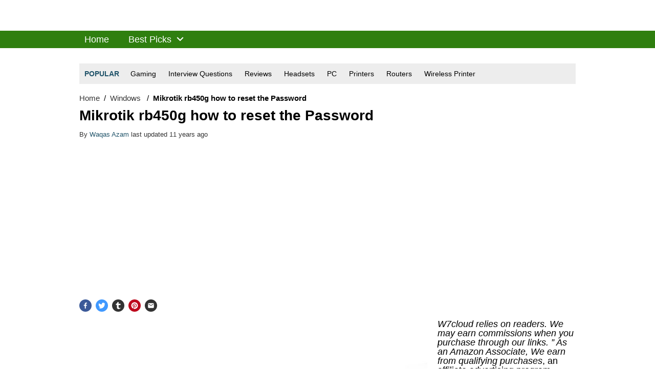

--- FILE ---
content_type: text/html; charset=UTF-8
request_url: https://w7cloud.com/mikrotik-rb450g-how-to-reset-the-password/
body_size: 39574
content:
<!DOCTYPE html>

<html lang="en">

<head>
    <meta charset="UTF-8" />
    <meta name="viewport" content="width=device-width, initial-scale=1" />
    <link rel="stylesheet" href="https://w7cloud.com/wp-includes/css/dist/block-library/style.min.css" type="text/css" media="print" onload="this.media=`all`" /><meta name='robots' content='index, follow, max-image-preview:large, max-snippet:-1, max-video-preview:-1' />

	<!-- This site is optimized with the Yoast SEO plugin v26.8 - https://yoast.com/product/yoast-seo-wordpress/ -->
	<link rel="canonical" href="https://w7cloud.com/mikrotik-rb450g-how-to-reset-the-password/" />
	<meta property="og:locale" content="en_US" />
	<meta property="og:type" content="article" />
	<meta property="og:title" content="Mikrotik rb450g how to reset the Password - W7cloud" />
	<meta property="og:description" content="What to do if you forget the Mikrotik router password: If you forget Mitrotik RB450g password then dont wary you can reset it by following steps: Open the router case. and find the point on circuit board which is highlighted in figure. Then use a screwdriver to withstand a power outage that hole, and then [&hellip;]" />
	<meta property="og:url" content="https://w7cloud.com/mikrotik-rb450g-how-to-reset-the-password/" />
	<meta property="og:site_name" content="W7cloud" />
	<meta property="article:publisher" content="https://www.facebook.com/w7cloudoffical/" />
	<meta property="article:author" content="https://www.facebook.com/waqas.azam.3910" />
	<meta property="article:published_time" content="2021-09-02T18:11:33+00:00" />
	<meta property="og:image" content="https://w7cloud.com/wp-content/uploads/2015/06/mikrotik-router.jpg" />
	<meta property="og:image:width" content="600" />
	<meta property="og:image:height" content="600" />
	<meta property="og:image:type" content="image/jpeg" />
	<meta name="author" content="Waqas Azam" />
	<meta name="twitter:card" content="summary_large_image" />
	<meta name="twitter:label1" content="Written by" />
	<meta name="twitter:data1" content="Waqas Azam" />
	<script type="application/ld+json" class="yoast-schema-graph">{"@context":"https://schema.org","@graph":[{"@type":"Article","@id":"https://w7cloud.com/mikrotik-rb450g-how-to-reset-the-password/#article","isPartOf":{"@id":"https://w7cloud.com/mikrotik-rb450g-how-to-reset-the-password/"},"author":{"name":"Waqas Azam","@id":"https://w7cloud.com/#/schema/person/7c7346761963926122504ace082f217c"},"headline":"Mikrotik rb450g how to reset the Password","datePublished":"2021-09-02T18:11:33+00:00","mainEntityOfPage":{"@id":"https://w7cloud.com/mikrotik-rb450g-how-to-reset-the-password/"},"wordCount":99,"commentCount":0,"publisher":{"@id":"https://w7cloud.com/#organization"},"image":{"@id":"https://w7cloud.com/mikrotik-rb450g-how-to-reset-the-password/#primaryimage"},"thumbnailUrl":"https://w7cloud.com/wp-content/uploads/2015/06/mikrotik-router.jpg","articleSection":["Windows"],"inLanguage":"en","potentialAction":[{"@type":"CommentAction","name":"Comment","target":["https://w7cloud.com/mikrotik-rb450g-how-to-reset-the-password/#respond"]}]},{"@type":"WebPage","@id":"https://w7cloud.com/mikrotik-rb450g-how-to-reset-the-password/","url":"https://w7cloud.com/mikrotik-rb450g-how-to-reset-the-password/","name":"Mikrotik rb450g how to reset the Password - W7cloud","isPartOf":{"@id":"https://w7cloud.com/#website"},"primaryImageOfPage":{"@id":"https://w7cloud.com/mikrotik-rb450g-how-to-reset-the-password/#primaryimage"},"image":{"@id":"https://w7cloud.com/mikrotik-rb450g-how-to-reset-the-password/#primaryimage"},"thumbnailUrl":"https://w7cloud.com/wp-content/uploads/2015/06/mikrotik-router.jpg","datePublished":"2021-09-02T18:11:33+00:00","inLanguage":"en","potentialAction":[{"@type":"ReadAction","target":["https://w7cloud.com/mikrotik-rb450g-how-to-reset-the-password/"]}]},{"@type":"ImageObject","inLanguage":"en","@id":"https://w7cloud.com/mikrotik-rb450g-how-to-reset-the-password/#primaryimage","url":"https://w7cloud.com/wp-content/uploads/2015/06/mikrotik-router.jpg","contentUrl":"https://w7cloud.com/wp-content/uploads/2015/06/mikrotik-router.jpg","width":600,"height":600,"caption":"mikrotik router"},{"@type":"WebSite","@id":"https://w7cloud.com/#website","url":"https://w7cloud.com/","name":"W7CLOUD","description":"Networking &amp; Virtualization","publisher":{"@id":"https://w7cloud.com/#organization"},"potentialAction":[{"@type":"SearchAction","target":{"@type":"EntryPoint","urlTemplate":"https://w7cloud.com/?s={search_term_string}"},"query-input":{"@type":"PropertyValueSpecification","valueRequired":true,"valueName":"search_term_string"}}],"inLanguage":"en"},{"@type":"Organization","@id":"https://w7cloud.com/#organization","name":"W7cloud","url":"https://w7cloud.com/","logo":{"@type":"ImageObject","inLanguage":"en","@id":"https://w7cloud.com/#/schema/logo/image/","url":"https://w7cloud.com/wp-content/uploads/2013/03/cropped-w7cloud-logo-240x100-e1369840061589.png","contentUrl":"https://w7cloud.com/wp-content/uploads/2013/03/cropped-w7cloud-logo-240x100-e1369840061589.png","width":117,"height":48,"caption":"W7cloud"},"image":{"@id":"https://w7cloud.com/#/schema/logo/image/"},"sameAs":["https://www.facebook.com/w7cloudoffical/","https://www.linkedin.com/in/mwaqasazam","https://www.pinterest.com/waqasgk"]},{"@type":"Person","@id":"https://w7cloud.com/#/schema/person/7c7346761963926122504ace082f217c","name":"Waqas Azam","image":{"@type":"ImageObject","inLanguage":"en","@id":"https://w7cloud.com/#/schema/person/image/","url":"https://secure.gravatar.com/avatar/d0081084ab6cb2e9a51934fd79c4d7d5d121fbbc79069df6b8af6cf4b97e2c21?s=96&d=mm&r=g","contentUrl":"https://secure.gravatar.com/avatar/d0081084ab6cb2e9a51934fd79c4d7d5d121fbbc79069df6b8af6cf4b97e2c21?s=96&d=mm&r=g","caption":"Waqas Azam"},"description":"Me Waqas Azam and I am a professional blogger &amp; freelance writer. I also working in the IT industry for over 7 years. I am graduated in Computer Science and information technology.","sameAs":["https://www.facebook.com/waqas.azam.3910","https://www.linkedin.com/in/mwaqasazam/"],"url":"https://w7cloud.com/author/muhammad_waqas/"}]}</script>
	<!-- / Yoast SEO plugin. -->


<style id='wp-img-auto-sizes-contain-inline-css' type='text/css'>
img:is([sizes=auto i],[sizes^="auto," i]){contain-intrinsic-size:3000px 1500px}
/*# sourceURL=wp-img-auto-sizes-contain-inline-css */
</style>
<style id='classic-theme-styles-inline-css' type='text/css'>
/*! This file is auto-generated */
.wp-block-button__link{color:#fff;background-color:#32373c;border-radius:9999px;box-shadow:none;text-decoration:none;padding:calc(.667em + 2px) calc(1.333em + 2px);font-size:1.125em}.wp-block-file__button{background:#32373c;color:#fff;text-decoration:none}
/*# sourceURL=/wp-includes/css/classic-themes.min.css */
</style>
<link rel='stylesheet' id='wp-components-css' href='https://w7cloud.com/wp-includes/css/dist/components/style.min.css?ver=f71f4c388b884947922d26250668a432' type='text/css' media='all' />
<link rel='stylesheet' id='wp-preferences-css' href='https://w7cloud.com/wp-includes/css/dist/preferences/style.min.css?ver=f71f4c388b884947922d26250668a432' type='text/css' media='all' />
<link rel='stylesheet' id='wp-block-editor-css' href='https://w7cloud.com/wp-includes/css/dist/block-editor/style.min.css?ver=f71f4c388b884947922d26250668a432' type='text/css' media='all' />
<link rel='stylesheet' id='wp-reusable-blocks-css' href='https://w7cloud.com/wp-includes/css/dist/reusable-blocks/style.min.css?ver=f71f4c388b884947922d26250668a432' type='text/css' media='all' />
<link rel='stylesheet' id='wp-patterns-css' href='https://w7cloud.com/wp-includes/css/dist/patterns/style.min.css?ver=f71f4c388b884947922d26250668a432' type='text/css' media='all' />
<link rel='stylesheet' id='wp-editor-css' href='https://w7cloud.com/wp-includes/css/dist/editor/style.min.css?ver=f71f4c388b884947922d26250668a432' type='text/css' media='all' />
<link rel='stylesheet' id='i2-pros-cons-block-style-css-css' href='https://w7cloud.com/wp-content/plugins/i2-pro-cons/dist/blocks.editor.build.css?ver=1.3.1' type='text/css' media='all' />
<style id='i2-pros-cons-block-style-css-inline-css' type='text/css'>
 .i2-pros-cons-wrapper .i2-cons,.i2-pros-cons-wrapper .i2-pros{width: 48%;} .i2-pros-cons-wrapper .i2-spacer{width: 4%; display:block;} .i2-pros-cons-main-wrapper .i2pctitle{color: #000000!important;} .i2-pros-cons-main-wrapper .i2pctitle{background-color: #59d600!important;} .i2-pros-cons-wrapper .i2-cons-title,.i2-pros-cons-wrapper .i2-pros-title{color: #000000!important;}.i2-pros-cons-wrapper .i2-pros-title {background-color: #7bfcb1 !important;} .i2-pros-cons-wrapper .i2-cons-title{background-color: #ffcccc!important;} .i2-pros-cons-wrapper .section ul li i{top: 8px!important;} .i2-pros-cons-wrapper .i2-pros  ul li i{color: #0ea800!important;} .i2-pros-cons-wrapper .i2-cons ul li i{color: #ff0000!important;} .i2-pros-cons-main-wrapper .i2-button-wrapper a{color: #333333!important;} .i2-pros-cons-main-wrapper .i2-button-wrapper a{background-color: #ffec64; border-color:#ffec64;} .i2-pros-cons-main-wrapper .i2-button-wrapper a:hover{background-color: #ffab23; border-color:#ffab23;} .i2-pros-cons-main-wrapper .i2-button-wrapper a{-moz-border-radius: 8px!important;-webkit-border-radius: 8px!important; border-radius: 8px!important;} .i2-pros-cons-main-wrapper .i2-button-wrapper a{line-height : 30px; font-size:16.5px;} .i2-pros-cons-main-wrapper .i2-button-wrapper a{min-width:35%; } .i2-pros-cons-main-wrapper .i2-button-wrapper a{background-color: #ffec64!important;
        -moz-box-shadow: 0px 1px 0px 0px #fff6af;
        -webkit-box-shadow: 0px 1px 0px 0px #fff6af;
        box-shadow: 0px 1px 0px 0px #fff6af;
        background:-webkit-gradient(linear, left top, left bottom, color-stop(0.05, #ffec64), color-stop(1, #ffab23));
        background:-moz-linear-gradient(top, #ffec64 5%, #ffab23 100%);
        background:-webkit-linear-gradient(top, #ffec64 5%, #ffab23 100%);
        background:-o-linear-gradient(top, #ffec64 5%, #ffab23 100%);
        background:-ms-linear-gradient(top, #ffec64 5%, #ffab23 100%);
        background:linear-gradient(to bottom, #ffec64 5%, #ffab23 100%);
        filter:progid:DXImageTransform.Microsoft.gradient(startColorstr='#ffec64', endColorstr='#ffab23',GradientType=0);
        border:1px solid #ffec64;
        text-shadow:0px 1px 0px #ffec64;
        } .i2-pros-cons-main-wrapper .i2-button-wrapper a:hover {
        background:-webkit-gradient(linear, left top, left bottom, color-stop(0.05, #ffab23), color-stop(1, #ffec64));
        background:-moz-linear-gradient(top, #ffab23 5%, #ffec64 100%);
        background:-webkit-linear-gradient(top, #ffab23 5%, #ffec64 100%);
        background:-o-linear-gradient(top, #ffab23 5%, #ffec64 100%);
        background:-ms-linear-gradient(top, #ffab23 5%, #ffec64 100%);
        background:linear-gradient(to bottom, #ffab23 5%, #ffec64 100%);
        filter:progid:DXImageTransform.Microsoft.gradient(startColorstr='#ffab23', endColorstr='#ffec64',GradientType=0);
        background-color:#ffab23;
        }
/*# sourceURL=i2-pros-cons-block-style-css-inline-css */
</style>
<link rel='stylesheet' id='i2-pros-and-cons-custom-fonts-icons-style-css' href='https://w7cloud.com/wp-content/plugins/i2-pro-cons/dist/fonts/styles.css?ver=1.3.1' type='text/css' media='all' />
<link rel='stylesheet' id='single-css' href='https://w7cloud.com/wp-content/themes/AffiliatoPress_1.5.5/assets/css/single.min.css?ver=f71f4c388b884947922d26250668a432' type='text/css' media='all' />
<style id='single-inline-css' type='text/css'>

    :root {
        --color-primary: #21546a;
        --color-background: #ffffff;
        --color-font: #000000;

        --color-header-bg: #2f7f0f;
        --color-header-font: #ffffff;
        --color-header-btn-bar: #21546a;

        --color-pnc-pros: #38b73f;
        --color-pnc-pros-icons: #37b264;
        --color-pnc-cons: #dd3333;
        --color-pnc-cons-icons: #e84f30;
        --color-pnc-affiliate-btn: #cc4700;
        --color-pnc-affiliate-second-btn: #cc4700;
        --color-pnc-affiliate-third-btn: #cc4700;

        --color-block-toc-heading: #333;
        --color-block-toc-button: #333;
        --color-block-toc-background: #ffffff;
        --color-block-toc-link: #7e2e96;

        --color-aag-heading: #333;
        --color-aag-items: #333;
        --color-aag-items-hover: #ededed;

        --color-button-background: #ffffff;
        --color-button-text: #cc4700;

        --color-faq-heading: #333;
        --color-faq-background: #efefef;
        --color-faq-question: #21546a;
        --color-faq-answer: #333;
        --color-one-faq-background: #fff;
        
        --color-scrollbar-track: #fff;
        --color-scrollbar-thumb: #20546a;
        
        --color-toc-background : #ededed;
        --color-toc-heading : #333;
        --color-toc-items : #333;
        --color-toc-items-hover : #ededed;
        
        --color-footer-bg: #2f7f0f;
        --color-footer-font: #ffffff;
        --color-footer-link: #ffffff;

        --color-trending-bg: #ededed;
        --color-trending-title: #21546a;
        --color-trending-links: #000;

        --color-btt-bg: #1e73be;
        --color-btt-icon: #ffffff;
        
        --color-ribbon-best: #2871de;
        --color-ribbon-staff: #f4b400;
        --color-ribbon-budget: #43a047;

        --color-product-cards-btn-bg: #d8383b;
        --color-product-cards-btn-bg-hover: #8b0000;
        --color-product-cards-highlight: #e6248a;

        --color-product-award-bg: #cccccc3b;
        --color-product-award-text: #000;
    }
        .subtitle h4 {
            width: 90%;
            min-width: 80%;
            margin-bottom: 0;
            padding: 4px 15px 2px;
            background: var(--color-product-award-bg);
            text-transform: uppercase;
            font-weight: 600;
            letter-spacing: 0.8px;
        }
        .subtitle {
            display: flex;
            justify-content: center;
            margin-top: 1rem;
            border-bottom-width: 2px;
        }
        
/*# sourceURL=single-inline-css */
</style>
<meta property="canonical" content="https://w7cloud.com/mikrotik-rb450g-how-to-reset-the-password/"><meta name="twitter:card" content="summary_large_image"><meta name="twitter:title" content="Mikrotik rb450g how to reset the Password - W7cloud"><meta name="twitter:description" content="What to do if you forget the Mikrotik router password: If you forget Mitrotik RB450g password then dont wary you can reset it by following steps: Open the router case...."><meta name="twitter:image:src" content="https://w7cloud.com/wp-content/uploads/2015/06/mikrotik-router.jpg"><meta property="article:published_time" content="2015-06-28T13:33:45+00:00"><meta property="article:modified_time" content="2015-06-28T13:33:45+00:00"><title>Mikrotik rb450g how to reset the Password - W7cloud</title>
        <script type="application/ld+json">
            [{
                    "@context": "https://schema.org",
                    "@type": "Article",
                    "mainEntityOfPage": {
                        "@type": "WebPage",
                        "@id": "https://w7cloud.com/mikrotik-rb450g-how-to-reset-the-password/"
                    },
                    "headline": "Mikrotik rb450g how to reset the Password - W7cloud",
                    "image": ["<?= $featured_image[0] ?>"], "datePublished": "2015-06-28T13:33:45+00:00",
                    "dateModified": "2015-06-28T13:33:45+00:00",
                    "author": {
                        "@type": "Person",
                        "name": "Waqas Azam"
                    },
                    "publisher": {
                        "@type": "Organization",
                        "name": "W7cloud",
                        "logo": {
                            "@type": "ImageObject",
                            "url": "",
                            "caption": "W7cloud logo"
                        }
                    }
                }, {
                    "@context": "https://schema.org",
                    "@type": "NewsArticle",
                    "mainEntityOfPage": {
                        "@type": "WebPage",
                        "@id": "https://w7cloud.com/mikrotik-rb450g-how-to-reset-the-password/"
                    },
                    "headline": "Mikrotik rb450g how to reset the Password - W7cloud",
                    "image": [
                        "https://w7cloud.com/wp-content/uploads/2015/06/mikrotik-router.jpg"
                    ],
                    "datePublished": "2015-06-28T13:33:45+00:00",
                    "dateModified": "2015-06-28T13:33:45+00:00",
                    "author": {
                        "@type": "Person",
                        "name": "Waqas Azam"
                    },
                    "publisher": {
                        "@type": "Organization",
                        "name": "W7cloud",
                        "logo": {
                            "@type": "ImageObject",
                            "url": "",
                            "caption": "W7cloud logo"
                        }
                    }
                }, {
                    "@context": "https://schema.org",
                    "@type": "BlogPosting",
                    "mainEntityOfPage": {
                        "@type": "WebPage",
                        "@id": "https://w7cloud.com/mikrotik-rb450g-how-to-reset-the-password/"
                    },
                    "headline": "Mikrotik rb450g how to reset the Password - W7cloud",
                    "image": [
                        "https://w7cloud.com/wp-content/uploads/2015/06/mikrotik-router.jpg"
                    ],
                    "datePublished": "2015-06-28T13:33:45+00:00",
                    "dateModified": "2015-06-28T13:33:45+00:00",
                    "author": {
                        "@type": "Person",
                        "name": "Waqas Azam"
                    },
                    "publisher": {
                        "@type": "Organization",
                        "name": "W7cloud",
                        "logo": {
                            "@type": "ImageObject",
                            "url": "",
                            "caption": "W7cloud logo"
                        }
                    }
                }
                                            ]
        </script>
        	<meta name="publicationmedia-verification" content="a54eb537-8cfb-4be9-a01f-9745a8e5f1ce">
<style id='global-styles-inline-css' type='text/css'>
:root{--wp--preset--aspect-ratio--square: 1;--wp--preset--aspect-ratio--4-3: 4/3;--wp--preset--aspect-ratio--3-4: 3/4;--wp--preset--aspect-ratio--3-2: 3/2;--wp--preset--aspect-ratio--2-3: 2/3;--wp--preset--aspect-ratio--16-9: 16/9;--wp--preset--aspect-ratio--9-16: 9/16;--wp--preset--color--black: #000000;--wp--preset--color--cyan-bluish-gray: #abb8c3;--wp--preset--color--white: #ffffff;--wp--preset--color--pale-pink: #f78da7;--wp--preset--color--vivid-red: #cf2e2e;--wp--preset--color--luminous-vivid-orange: #ff6900;--wp--preset--color--luminous-vivid-amber: #fcb900;--wp--preset--color--light-green-cyan: #7bdcb5;--wp--preset--color--vivid-green-cyan: #00d084;--wp--preset--color--pale-cyan-blue: #8ed1fc;--wp--preset--color--vivid-cyan-blue: #0693e3;--wp--preset--color--vivid-purple: #9b51e0;--wp--preset--gradient--vivid-cyan-blue-to-vivid-purple: linear-gradient(135deg,rgb(6,147,227) 0%,rgb(155,81,224) 100%);--wp--preset--gradient--light-green-cyan-to-vivid-green-cyan: linear-gradient(135deg,rgb(122,220,180) 0%,rgb(0,208,130) 100%);--wp--preset--gradient--luminous-vivid-amber-to-luminous-vivid-orange: linear-gradient(135deg,rgb(252,185,0) 0%,rgb(255,105,0) 100%);--wp--preset--gradient--luminous-vivid-orange-to-vivid-red: linear-gradient(135deg,rgb(255,105,0) 0%,rgb(207,46,46) 100%);--wp--preset--gradient--very-light-gray-to-cyan-bluish-gray: linear-gradient(135deg,rgb(238,238,238) 0%,rgb(169,184,195) 100%);--wp--preset--gradient--cool-to-warm-spectrum: linear-gradient(135deg,rgb(74,234,220) 0%,rgb(151,120,209) 20%,rgb(207,42,186) 40%,rgb(238,44,130) 60%,rgb(251,105,98) 80%,rgb(254,248,76) 100%);--wp--preset--gradient--blush-light-purple: linear-gradient(135deg,rgb(255,206,236) 0%,rgb(152,150,240) 100%);--wp--preset--gradient--blush-bordeaux: linear-gradient(135deg,rgb(254,205,165) 0%,rgb(254,45,45) 50%,rgb(107,0,62) 100%);--wp--preset--gradient--luminous-dusk: linear-gradient(135deg,rgb(255,203,112) 0%,rgb(199,81,192) 50%,rgb(65,88,208) 100%);--wp--preset--gradient--pale-ocean: linear-gradient(135deg,rgb(255,245,203) 0%,rgb(182,227,212) 50%,rgb(51,167,181) 100%);--wp--preset--gradient--electric-grass: linear-gradient(135deg,rgb(202,248,128) 0%,rgb(113,206,126) 100%);--wp--preset--gradient--midnight: linear-gradient(135deg,rgb(2,3,129) 0%,rgb(40,116,252) 100%);--wp--preset--font-size--small: 13px;--wp--preset--font-size--medium: 20px;--wp--preset--font-size--large: 36px;--wp--preset--font-size--x-large: 42px;--wp--preset--spacing--20: 0.44rem;--wp--preset--spacing--30: 0.67rem;--wp--preset--spacing--40: 1rem;--wp--preset--spacing--50: 1.5rem;--wp--preset--spacing--60: 2.25rem;--wp--preset--spacing--70: 3.38rem;--wp--preset--spacing--80: 5.06rem;--wp--preset--shadow--natural: 6px 6px 9px rgba(0, 0, 0, 0.2);--wp--preset--shadow--deep: 12px 12px 50px rgba(0, 0, 0, 0.4);--wp--preset--shadow--sharp: 6px 6px 0px rgba(0, 0, 0, 0.2);--wp--preset--shadow--outlined: 6px 6px 0px -3px rgb(255, 255, 255), 6px 6px rgb(0, 0, 0);--wp--preset--shadow--crisp: 6px 6px 0px rgb(0, 0, 0);}:where(.is-layout-flex){gap: 0.5em;}:where(.is-layout-grid){gap: 0.5em;}body .is-layout-flex{display: flex;}.is-layout-flex{flex-wrap: wrap;align-items: center;}.is-layout-flex > :is(*, div){margin: 0;}body .is-layout-grid{display: grid;}.is-layout-grid > :is(*, div){margin: 0;}:where(.wp-block-columns.is-layout-flex){gap: 2em;}:where(.wp-block-columns.is-layout-grid){gap: 2em;}:where(.wp-block-post-template.is-layout-flex){gap: 1.25em;}:where(.wp-block-post-template.is-layout-grid){gap: 1.25em;}.has-black-color{color: var(--wp--preset--color--black) !important;}.has-cyan-bluish-gray-color{color: var(--wp--preset--color--cyan-bluish-gray) !important;}.has-white-color{color: var(--wp--preset--color--white) !important;}.has-pale-pink-color{color: var(--wp--preset--color--pale-pink) !important;}.has-vivid-red-color{color: var(--wp--preset--color--vivid-red) !important;}.has-luminous-vivid-orange-color{color: var(--wp--preset--color--luminous-vivid-orange) !important;}.has-luminous-vivid-amber-color{color: var(--wp--preset--color--luminous-vivid-amber) !important;}.has-light-green-cyan-color{color: var(--wp--preset--color--light-green-cyan) !important;}.has-vivid-green-cyan-color{color: var(--wp--preset--color--vivid-green-cyan) !important;}.has-pale-cyan-blue-color{color: var(--wp--preset--color--pale-cyan-blue) !important;}.has-vivid-cyan-blue-color{color: var(--wp--preset--color--vivid-cyan-blue) !important;}.has-vivid-purple-color{color: var(--wp--preset--color--vivid-purple) !important;}.has-black-background-color{background-color: var(--wp--preset--color--black) !important;}.has-cyan-bluish-gray-background-color{background-color: var(--wp--preset--color--cyan-bluish-gray) !important;}.has-white-background-color{background-color: var(--wp--preset--color--white) !important;}.has-pale-pink-background-color{background-color: var(--wp--preset--color--pale-pink) !important;}.has-vivid-red-background-color{background-color: var(--wp--preset--color--vivid-red) !important;}.has-luminous-vivid-orange-background-color{background-color: var(--wp--preset--color--luminous-vivid-orange) !important;}.has-luminous-vivid-amber-background-color{background-color: var(--wp--preset--color--luminous-vivid-amber) !important;}.has-light-green-cyan-background-color{background-color: var(--wp--preset--color--light-green-cyan) !important;}.has-vivid-green-cyan-background-color{background-color: var(--wp--preset--color--vivid-green-cyan) !important;}.has-pale-cyan-blue-background-color{background-color: var(--wp--preset--color--pale-cyan-blue) !important;}.has-vivid-cyan-blue-background-color{background-color: var(--wp--preset--color--vivid-cyan-blue) !important;}.has-vivid-purple-background-color{background-color: var(--wp--preset--color--vivid-purple) !important;}.has-black-border-color{border-color: var(--wp--preset--color--black) !important;}.has-cyan-bluish-gray-border-color{border-color: var(--wp--preset--color--cyan-bluish-gray) !important;}.has-white-border-color{border-color: var(--wp--preset--color--white) !important;}.has-pale-pink-border-color{border-color: var(--wp--preset--color--pale-pink) !important;}.has-vivid-red-border-color{border-color: var(--wp--preset--color--vivid-red) !important;}.has-luminous-vivid-orange-border-color{border-color: var(--wp--preset--color--luminous-vivid-orange) !important;}.has-luminous-vivid-amber-border-color{border-color: var(--wp--preset--color--luminous-vivid-amber) !important;}.has-light-green-cyan-border-color{border-color: var(--wp--preset--color--light-green-cyan) !important;}.has-vivid-green-cyan-border-color{border-color: var(--wp--preset--color--vivid-green-cyan) !important;}.has-pale-cyan-blue-border-color{border-color: var(--wp--preset--color--pale-cyan-blue) !important;}.has-vivid-cyan-blue-border-color{border-color: var(--wp--preset--color--vivid-cyan-blue) !important;}.has-vivid-purple-border-color{border-color: var(--wp--preset--color--vivid-purple) !important;}.has-vivid-cyan-blue-to-vivid-purple-gradient-background{background: var(--wp--preset--gradient--vivid-cyan-blue-to-vivid-purple) !important;}.has-light-green-cyan-to-vivid-green-cyan-gradient-background{background: var(--wp--preset--gradient--light-green-cyan-to-vivid-green-cyan) !important;}.has-luminous-vivid-amber-to-luminous-vivid-orange-gradient-background{background: var(--wp--preset--gradient--luminous-vivid-amber-to-luminous-vivid-orange) !important;}.has-luminous-vivid-orange-to-vivid-red-gradient-background{background: var(--wp--preset--gradient--luminous-vivid-orange-to-vivid-red) !important;}.has-very-light-gray-to-cyan-bluish-gray-gradient-background{background: var(--wp--preset--gradient--very-light-gray-to-cyan-bluish-gray) !important;}.has-cool-to-warm-spectrum-gradient-background{background: var(--wp--preset--gradient--cool-to-warm-spectrum) !important;}.has-blush-light-purple-gradient-background{background: var(--wp--preset--gradient--blush-light-purple) !important;}.has-blush-bordeaux-gradient-background{background: var(--wp--preset--gradient--blush-bordeaux) !important;}.has-luminous-dusk-gradient-background{background: var(--wp--preset--gradient--luminous-dusk) !important;}.has-pale-ocean-gradient-background{background: var(--wp--preset--gradient--pale-ocean) !important;}.has-electric-grass-gradient-background{background: var(--wp--preset--gradient--electric-grass) !important;}.has-midnight-gradient-background{background: var(--wp--preset--gradient--midnight) !important;}.has-small-font-size{font-size: var(--wp--preset--font-size--small) !important;}.has-medium-font-size{font-size: var(--wp--preset--font-size--medium) !important;}.has-large-font-size{font-size: var(--wp--preset--font-size--large) !important;}.has-x-large-font-size{font-size: var(--wp--preset--font-size--x-large) !important;}
/*# sourceURL=global-styles-inline-css */
</style>
</head>

<body data-rsssl=1>
    <nav id="primary-nav" class="primary-nav" role="banner">
        <div class="burgerbar">
            <div class="container full burgerbar-small">
                <script type="application/ld+json">
                    [{
                        "@type": "Organization",
                        "name": "W7cloud",
                        "url": "https://w7cloud.com",
                         "@context": "http://schema.org"
                    }]
                </script>
                <button title="Menu Button" aria-label="Menu Button" class="button-menu"></button>
                <div class="logo-d" id="publisherDetails">
                    <a href="/" aria-label="W7cloud Logo">
                                                <span class="hidden-header" itemprop="name">W7cloud</span>
                    </a>
                </div>
                <div class="buttons-social masthead-item">
                                </div>
            </div>
        </div>
        <div class="wrapper">
    <div class="menuitems container full">
                    <div class="nav" role="menu" aria-label="Menu">
                <div role="menuitem" aria-label="Menu Item">
                    <a href="/" aria-label="home" class="home-link">
                        <span>Home</span>
                    </a>
                </div>
                <div class="dropdown-container" role="menuitem" data-component-label="Best Pick" aria-label="Best Pick">
                    <span class="best-pick">
                        Best Picks
                        <span class="icon-circle icon-arrow-down" role="button" aria-label="Arrow Down">
                            <svg class="icon" xmlns="http://www.w3.org/2000/svg" viewBox="0 0 24 24" fill="currentColor">
                <path d="M0 0h24v24H0z" fill="none"></path>
                <path d="M10 6L8.59 7.41 13.17 12l-4.58 4.59L10 18l6-6z"></path>
            </svg>                        </span>
                    </span>
                    <div class="nav-dropdown-content">
                        <div class="dropdown-categories">
                            <p>CATEGORIES</p>
                            <button class="nav-link active-directory_btn" onclick="openCategoryPosts(this)" role="menuitem" data-component-label="Active Directory">Active Directory<svg xmlns="http://www.w3.org/2000/svg" width="12" height="12" id="active-directory_icon" class="nav-link-icon ">
                                        <g fill="none" stroke="#000" stroke-linecap="round" stroke-linejoin="round" stroke-width="2">
                                            <path data-name="Line 1087" d="M1 6.392h10"></path>
                                            <path data-name="Path 18074" d="M6 1.414l4.978 4.978L6 11.37"></path>
                                        </g>
                                     </svg></button><button class="nav-link ccda_btn" onclick="openCategoryPosts(this)" role="menuitem" data-component-label="CCDA">CCDA<svg xmlns="http://www.w3.org/2000/svg" width="12" height="12" id="ccda_icon" class="nav-link-icon hidden">
                                        <g fill="none" stroke="#000" stroke-linecap="round" stroke-linejoin="round" stroke-width="2">
                                            <path data-name="Line 1087" d="M1 6.392h10"></path>
                                            <path data-name="Path 18074" d="M6 1.414l4.978 4.978L6 11.37"></path>
                                        </g>
                                     </svg></button><button class="nav-link ccna_btn" onclick="openCategoryPosts(this)" role="menuitem" data-component-label="CCNA">CCNA<svg xmlns="http://www.w3.org/2000/svg" width="12" height="12" id="ccna_icon" class="nav-link-icon hidden">
                                        <g fill="none" stroke="#000" stroke-linecap="round" stroke-linejoin="round" stroke-width="2">
                                            <path data-name="Line 1087" d="M1 6.392h10"></path>
                                            <path data-name="Path 18074" d="M6 1.414l4.978 4.978L6 11.37"></path>
                                        </g>
                                     </svg></button><button class="nav-link cloud-computing_btn" onclick="openCategoryPosts(this)" role="menuitem" data-component-label="Cloud Computing">Cloud Computing<svg xmlns="http://www.w3.org/2000/svg" width="12" height="12" id="cloud-computing_icon" class="nav-link-icon hidden">
                                        <g fill="none" stroke="#000" stroke-linecap="round" stroke-linejoin="round" stroke-width="2">
                                            <path data-name="Line 1087" d="M1 6.392h10"></path>
                                            <path data-name="Path 18074" d="M6 1.414l4.978 4.978L6 11.37"></path>
                                        </g>
                                     </svg></button><button class="nav-link computer-networking_btn" onclick="openCategoryPosts(this)" role="menuitem" data-component-label="Computer Networking">Computer Networking<svg xmlns="http://www.w3.org/2000/svg" width="12" height="12" id="computer-networking_icon" class="nav-link-icon hidden">
                                        <g fill="none" stroke="#000" stroke-linecap="round" stroke-linejoin="round" stroke-width="2">
                                            <path data-name="Line 1087" d="M1 6.392h10"></path>
                                            <path data-name="Path 18074" d="M6 1.414l4.978 4.978L6 11.37"></path>
                                        </g>
                                     </svg></button><button class="nav-link gaming_btn" onclick="openCategoryPosts(this)" role="menuitem" data-component-label="Gaming">Gaming<svg xmlns="http://www.w3.org/2000/svg" width="12" height="12" id="gaming_icon" class="nav-link-icon hidden">
                                        <g fill="none" stroke="#000" stroke-linecap="round" stroke-linejoin="round" stroke-width="2">
                                            <path data-name="Line 1087" d="M1 6.392h10"></path>
                                            <path data-name="Path 18074" d="M6 1.414l4.978 4.978L6 11.37"></path>
                                        </g>
                                     </svg></button><button class="nav-link headsets_btn" onclick="openCategoryPosts(this)" role="menuitem" data-component-label="Headsets">Headsets<svg xmlns="http://www.w3.org/2000/svg" width="12" height="12" id="headsets_icon" class="nav-link-icon hidden">
                                        <g fill="none" stroke="#000" stroke-linecap="round" stroke-linejoin="round" stroke-width="2">
                                            <path data-name="Line 1087" d="M1 6.392h10"></path>
                                            <path data-name="Path 18074" d="M6 1.414l4.978 4.978L6 11.37"></path>
                                        </g>
                                     </svg></button><button class="nav-link how-to_btn" onclick="openCategoryPosts(this)" role="menuitem" data-component-label="How to">How to<svg xmlns="http://www.w3.org/2000/svg" width="12" height="12" id="how-to_icon" class="nav-link-icon hidden">
                                        <g fill="none" stroke="#000" stroke-linecap="round" stroke-linejoin="round" stroke-width="2">
                                            <path data-name="Line 1087" d="M1 6.392h10"></path>
                                            <path data-name="Path 18074" d="M6 1.414l4.978 4.978L6 11.37"></path>
                                        </g>
                                     </svg></button><button class="nav-link interview-questions_btn" onclick="openCategoryPosts(this)" role="menuitem" data-component-label="Interview Questions">Interview Questions<svg xmlns="http://www.w3.org/2000/svg" width="12" height="12" id="interview-questions_icon" class="nav-link-icon hidden">
                                        <g fill="none" stroke="#000" stroke-linecap="round" stroke-linejoin="round" stroke-width="2">
                                            <path data-name="Line 1087" d="M1 6.392h10"></path>
                                            <path data-name="Path 18074" d="M6 1.414l4.978 4.978L6 11.37"></path>
                                        </g>
                                     </svg></button><button class="nav-link network-certifications_btn" onclick="openCategoryPosts(this)" role="menuitem" data-component-label="Network Certifications">Network Certifications<svg xmlns="http://www.w3.org/2000/svg" width="12" height="12" id="network-certifications_icon" class="nav-link-icon hidden">
                                        <g fill="none" stroke="#000" stroke-linecap="round" stroke-linejoin="round" stroke-width="2">
                                            <path data-name="Line 1087" d="M1 6.392h10"></path>
                                            <path data-name="Path 18074" d="M6 1.414l4.978 4.978L6 11.37"></path>
                                        </g>
                                     </svg></button><button class="nav-link networking-terms_btn" onclick="openCategoryPosts(this)" role="menuitem" data-component-label="Networking Terms">Networking Terms<svg xmlns="http://www.w3.org/2000/svg" width="12" height="12" id="networking-terms_icon" class="nav-link-icon hidden">
                                        <g fill="none" stroke="#000" stroke-linecap="round" stroke-linejoin="round" stroke-width="2">
                                            <path data-name="Line 1087" d="M1 6.392h10"></path>
                                            <path data-name="Path 18074" d="M6 1.414l4.978 4.978L6 11.37"></path>
                                        </g>
                                     </svg></button><button class="nav-link packet-tracer-labs_btn" onclick="openCategoryPosts(this)" role="menuitem" data-component-label="Packet Tracer Labs">Packet Tracer Labs<svg xmlns="http://www.w3.org/2000/svg" width="12" height="12" id="packet-tracer-labs_icon" class="nav-link-icon hidden">
                                        <g fill="none" stroke="#000" stroke-linecap="round" stroke-linejoin="round" stroke-width="2">
                                            <path data-name="Line 1087" d="M1 6.392h10"></path>
                                            <path data-name="Path 18074" d="M6 1.414l4.978 4.978L6 11.37"></path>
                                        </g>
                                     </svg></button><button class="nav-link pc_btn" onclick="openCategoryPosts(this)" role="menuitem" data-component-label="PC">PC<svg xmlns="http://www.w3.org/2000/svg" width="12" height="12" id="pc_icon" class="nav-link-icon hidden">
                                        <g fill="none" stroke="#000" stroke-linecap="round" stroke-linejoin="round" stroke-width="2">
                                            <path data-name="Line 1087" d="M1 6.392h10"></path>
                                            <path data-name="Path 18074" d="M6 1.414l4.978 4.978L6 11.37"></path>
                                        </g>
                                     </svg></button><button class="nav-link printers_btn" onclick="openCategoryPosts(this)" role="menuitem" data-component-label="Printers">Printers<svg xmlns="http://www.w3.org/2000/svg" width="12" height="12" id="printers_icon" class="nav-link-icon hidden">
                                        <g fill="none" stroke="#000" stroke-linecap="round" stroke-linejoin="round" stroke-width="2">
                                            <path data-name="Line 1087" d="M1 6.392h10"></path>
                                            <path data-name="Path 18074" d="M6 1.414l4.978 4.978L6 11.37"></path>
                                        </g>
                                     </svg></button><button class="nav-link quiz_btn" onclick="openCategoryPosts(this)" role="menuitem" data-component-label="Quiz">Quiz<svg xmlns="http://www.w3.org/2000/svg" width="12" height="12" id="quiz_icon" class="nav-link-icon hidden">
                                        <g fill="none" stroke="#000" stroke-linecap="round" stroke-linejoin="round" stroke-width="2">
                                            <path data-name="Line 1087" d="M1 6.392h10"></path>
                                            <path data-name="Path 18074" d="M6 1.414l4.978 4.978L6 11.37"></path>
                                        </g>
                                     </svg></button><button class="nav-link reviews_btn" onclick="openCategoryPosts(this)" role="menuitem" data-component-label="Reviews">Reviews<svg xmlns="http://www.w3.org/2000/svg" width="12" height="12" id="reviews_icon" class="nav-link-icon hidden">
                                        <g fill="none" stroke="#000" stroke-linecap="round" stroke-linejoin="round" stroke-width="2">
                                            <path data-name="Line 1087" d="M1 6.392h10"></path>
                                            <path data-name="Path 18074" d="M6 1.414l4.978 4.978L6 11.37"></path>
                                        </g>
                                     </svg></button><button class="nav-link routers_btn" onclick="openCategoryPosts(this)" role="menuitem" data-component-label="Routers">Routers<svg xmlns="http://www.w3.org/2000/svg" width="12" height="12" id="routers_icon" class="nav-link-icon hidden">
                                        <g fill="none" stroke="#000" stroke-linecap="round" stroke-linejoin="round" stroke-width="2">
                                            <path data-name="Line 1087" d="M1 6.392h10"></path>
                                            <path data-name="Path 18074" d="M6 1.414l4.978 4.978L6 11.37"></path>
                                        </g>
                                     </svg></button><button class="nav-link social-media_btn" onclick="openCategoryPosts(this)" role="menuitem" data-component-label="Social Media">Social Media<svg xmlns="http://www.w3.org/2000/svg" width="12" height="12" id="social-media_icon" class="nav-link-icon hidden">
                                        <g fill="none" stroke="#000" stroke-linecap="round" stroke-linejoin="round" stroke-width="2">
                                            <path data-name="Line 1087" d="M1 6.392h10"></path>
                                            <path data-name="Path 18074" d="M6 1.414l4.978 4.978L6 11.37"></path>
                                        </g>
                                     </svg></button><button class="nav-link ubuntu_btn" onclick="openCategoryPosts(this)" role="menuitem" data-component-label="Ubuntu">Ubuntu<svg xmlns="http://www.w3.org/2000/svg" width="12" height="12" id="ubuntu_icon" class="nav-link-icon hidden">
                                        <g fill="none" stroke="#000" stroke-linecap="round" stroke-linejoin="round" stroke-width="2">
                                            <path data-name="Line 1087" d="M1 6.392h10"></path>
                                            <path data-name="Path 18074" d="M6 1.414l4.978 4.978L6 11.37"></path>
                                        </g>
                                     </svg></button><button class="nav-link virtualization_btn" onclick="openCategoryPosts(this)" role="menuitem" data-component-label="Virtualization">Virtualization<svg xmlns="http://www.w3.org/2000/svg" width="12" height="12" id="virtualization_icon" class="nav-link-icon hidden">
                                        <g fill="none" stroke="#000" stroke-linecap="round" stroke-linejoin="round" stroke-width="2">
                                            <path data-name="Line 1087" d="M1 6.392h10"></path>
                                            <path data-name="Path 18074" d="M6 1.414l4.978 4.978L6 11.37"></path>
                                        </g>
                                     </svg></button><button class="nav-link windows_btn" onclick="openCategoryPosts(this)" role="menuitem" data-component-label="Windows">Windows<svg xmlns="http://www.w3.org/2000/svg" width="12" height="12" id="windows_icon" class="nav-link-icon hidden">
                                        <g fill="none" stroke="#000" stroke-linecap="round" stroke-linejoin="round" stroke-width="2">
                                            <path data-name="Line 1087" d="M1 6.392h10"></path>
                                            <path data-name="Path 18074" d="M6 1.414l4.978 4.978L6 11.37"></path>
                                        </g>
                                     </svg></button><button class="nav-link windows-server-2008-r2_btn" onclick="openCategoryPosts(this)" role="menuitem" data-component-label="Windows Server 2008 R2">Windows Server 2008 R2<svg xmlns="http://www.w3.org/2000/svg" width="12" height="12" id="windows-server-2008-r2_icon" class="nav-link-icon hidden">
                                        <g fill="none" stroke="#000" stroke-linecap="round" stroke-linejoin="round" stroke-width="2">
                                            <path data-name="Line 1087" d="M1 6.392h10"></path>
                                            <path data-name="Path 18074" d="M6 1.414l4.978 4.978L6 11.37"></path>
                                        </g>
                                     </svg></button><button class="nav-link wireless-printer_btn" onclick="openCategoryPosts(this)" role="menuitem" data-component-label="Wireless Printer">Wireless Printer<svg xmlns="http://www.w3.org/2000/svg" width="12" height="12" id="wireless-printer_icon" class="nav-link-icon hidden">
                                        <g fill="none" stroke="#000" stroke-linecap="round" stroke-linejoin="round" stroke-width="2">
                                            <path data-name="Line 1087" d="M1 6.392h10"></path>
                                            <path data-name="Path 18074" d="M6 1.414l4.978 4.978L6 11.37"></path>
                                        </g>
                                     </svg></button>                        </div>
                        <div class="dropdown-posts " id="active-directory"><p>Active Directory</p><div class="nav-custom-posts"><a href="https://w7cloud.com/gpo-filters-search-policies-using-filter-in-windows-server-2008/" class="nav-blog"><p>GPO Filters &#124; Search Policies using filter in windows server 2008</p></a><a href="https://w7cloud.com/enable-remote-login-to-ad-usersgroup-using-restricted-group-gpo/" class="nav-blog"><p>Enable Remote Login to AD Users/Group using Restricted Group GPO</p></a><a href="https://w7cloud.com/exclude-users-from-gpo/" class="nav-blog"><p>Exclude users from GPO</p></a><a href="https://w7cloud.com/create-a-starter-gpo-or-define-a-default-gpo-in-server-2008/" class="nav-blog"><p>Create a Starter GPO or Define a Default GPO in Server 2008 </p></a><a href="https://w7cloud.com/what-is-gpo/" class="nav-blog"><p>WHAT IS GPO (Group Policy Object) Create and Apply a GPO?</p></a><a href="https://w7cloud.com/windows-server-2008-backup-and-recovery-with-server-backup-feature/" class="nav-blog"><p>Windows Server 2008 Backup and Recovery with Server Backup Feature</p></a><a href="https://w7cloud.com/recovery-the-archive-key-in-ca-recover-loss-certificates/" class="nav-blog"><p>Recover the Archive Key in CA &#124; Recover Loss certificates</p></a><a href="https://w7cloud.com/auto-enrollment-of-computer-certificate/" class="nav-blog"><p>Auto enrollment of computer certificate</p></a><a href="https://w7cloud.com/auto-enrollment-of-user-certificate/" class="nav-blog"><p>Auto Enrollment of User Certificate in Active Directory</p></a><a href="https://w7cloud.com/configure-automatic-key-archiving-in-certificate-services-key-recovery-agent/" class="nav-blog"><p>Configure Automatic Key Archiving in Certificate services| key recovery agent</p></a><a href="https://w7cloud.com/installing-ad-certificate-services-role/" class="nav-blog"><p>Installing Active Directory Certificate services Role</p></a><a href="https://w7cloud.com/active-directory-certificate-services-pki-hierarchy/" class="nav-blog"><p>Active Directory Certificate Services &#124; PKI Hierarchy</p></a><a href="https://w7cloud.com/dns-zone-types-forward-reverse-lookup-conditional-forwarders/" class="nav-blog"><p>DNS Zone Types &#124; Forward, Reverse Lookup, Conditional Forwarders </p></a><a href="https://w7cloud.com/dns-in-active-directory-and-dns-query-process/" class="nav-blog"><p>DNS in Active Directory and DNS Query Process</p></a><a href="https://w7cloud.com/backup-of-lightweight-directory-services-with-ntdsutil-and-dsdbutil/" class="nav-blog"><p>Backup of Lightweight Directory Services with NTDSutil and dsdbutil</p></a><a href="https://w7cloud.com/ad-lds-installation-of-active-directory-lightweight-directory-services/" class="nav-blog"><p>AD LDS installation of Active Directory Lightweight Directory Services: </p></a><a href="https://w7cloud.com/active-directory-installation/" class="nav-blog"><p>Active Directory Installation:</p></a><a href="https://w7cloud.com/active-directorys-introduction-and-its-advantages/" class="nav-blog"><p>Active Directory&#039;s Introduction and Its Features n Advantages</p></a><a href="https://w7cloud.com/active-directory-structure/" class="nav-blog"><p>Active Directory Structure  </p></a><a href="https://w7cloud.com/account-automation-in-active-directory/" class="nav-blog"><p>Account Automation | create multiple user accounts in active directory</p></a><a href="https://w7cloud.com/create-user-account-in-active-directory-from-spread-sheet-import-csv-excel/" class="nav-blog"><p>Create User account in Active Directory from Spread Sheet |Import CSV Excel</p></a><a href="https://w7cloud.com/transfer-operation-master-roles/" class="nav-blog"><p>Transfer Operation Master Roles to other Domain ControllerServer</p></a><a href="https://w7cloud.com/operation-masters-roles-in-active-directory/" class="nav-blog"><p>Operation Masters Roles In Active Directory</p></a><a href="https://w7cloud.com/home-folder-could-not-be-created-active-directory-fixed/" class="nav-blog"><p>Home folder could not be created Active Directory &#124; Fixed</p></a><a href="https://w7cloud.com/groups-and-computers-group-scope-group-types-in-active-directory/" class="nav-blog"><p>Groups and Computers &#124; Group Types in Active Directory 2008</p></a><a href="https://w7cloud.com/forest-functional-level-ffl-active-directory/" class="nav-blog"><p>Forest functional level (FFL) Active Directory:</p></a><a href="https://w7cloud.com/domain-functional-level-what-are-functional-levels/" class="nav-blog"><p>Domain Functional Level &#124; What are DFL?</p></a></div></div><div class="dropdown-posts hidden" id="ccda"><p>CCDA</p><div class="nav-custom-posts"><a href="https://w7cloud.com/ccda-certification-training-tutorials-cisco-certified-design-associate/" class="nav-blog"><p>CCDA Certification and training tutorials | Cisco Certified Design Associate</p></a><a href="https://w7cloud.com/network-design-methodology/" class="nav-blog"><p>Network Design Methodology | CCDA</p></a><a href="https://w7cloud.com/wireless-lan-design-things-that-should-be-consider/" class="nav-blog"><p>How To Set Up Wireless LAN Design</p></a><a href="https://w7cloud.com/cisco-unified-wireless-network/" class="nav-blog"><p>Cisco Unified Wireless network | Cisco Wireless Design</p></a><a href="https://w7cloud.com/wlan-security/" class="nav-blog"><p>WLAN Security | The Best Practices</p></a><a href="https://w7cloud.com/wireless-lan-standards-802-11/" class="nav-blog"><p>Wireless LAN Standards | 802.11a vs 802.11b vs 802.11g</p></a><a href="https://w7cloud.com/network-management-solution/" class="nav-blog"><p>Network management Design and Solution | CCDA</p></a><a href="https://w7cloud.com/designing-an-ipv6-network/" class="nav-blog"><p>Designing an IPv6 Network</p></a><a href="https://w7cloud.com/ipv4-to-ipv6-transition/" class="nav-blog"><p>IPv4 to Ipv6 Transition Strategies and Deployments</p></a><a href="https://w7cloud.com/ipv6-types-and-allocations/" class="nav-blog"><p>IPv6 Types and Allocations</p></a><a href="https://w7cloud.com/ipv6-compression-rules-and-representation/" class="nav-blog"><p>IPV6 Compression Rules and Representation</p></a><a href="https://w7cloud.com/ipv6-vs-ipv4-comparison/" class="nav-blog"><p>IPv6 Vs IPv4  | IPv6 Comparison with IPv4</p></a><a href="https://w7cloud.com/network-security-design/" class="nav-blog"><p>Network Security Design | CCDA security Management</p></a><a href="https://w7cloud.com/network-security-policy-and-process/" class="nav-blog"><p>Network Security Policy and Process</p></a><a href="https://w7cloud.com/ip-telephony-design-designing-voice-networks-ccda/" class="nav-blog"><p>IP telephony design | Designing Voice Networks | CCDA</p></a><a href="https://w7cloud.com/designing-qos-for-voice-traansportnetwork/" class="nav-blog"><p>Designing QoS for Voice Traansport/Network</p></a><a href="https://w7cloud.com/what-is-ip-address-ipv4-addressing-ip-classes-ipv4-types/" class="nav-blog"><p>What is IP address? IPv4 Addressing, IP classes, IPv4 Types </p></a><a href="https://w7cloud.com/remote-access-network-design-access-network-solutions-for-a-home-worker/" class="nav-blog"><p>Remote-Access Network Design | Access Network solutions for a Home worker </p></a><a href="https://w7cloud.com/choosing-best-wan-solution-internet-backup-solutions-with-wan-technologies/" class="nav-blog"><p>Choosing Best WAN Solution &amp; Internet Backup Solutions with WAN Technologies</p></a><a href="https://w7cloud.com/wan-design-and-wide-area-network-optimization-ccda/" class="nav-blog"><p>WAN Design and Wide area Network Optimization | CCDA</p></a><a href="https://w7cloud.com/what-is-vpn-types-and-advantages-of-virtual-private-network/" class="nav-blog"><p>What is VPN, Types and Advantages of Virtual Private Network</p></a><a href="https://w7cloud.com/choosing-a-routing-protocol-best-routing-protocol-ccda/" class="nav-blog"><p>Choosing the Best Routing Protocol | CCDA</p></a><a href="https://w7cloud.com/when-to-use-bgp-border-gateway-protocol/" class="nav-blog"><p>When to use BGP | why use Border Gateway Protocol?</p></a><a href="https://w7cloud.com/when-to-use-ospf/" class="nav-blog"><p>When to use OSPF | why use Open shortest path first?</p></a><a href="https://w7cloud.com/when-to-use-eigrp-enhance-interior-gateway-routing-protocol/" class="nav-blog"><p>When to use EIGRP why use Enhance interior Gateway routing protocol?</p></a><a href="https://w7cloud.com/when-to-use-rip-routing-information-protocol/" class="nav-blog"><p>When to use RIP why use Routing information protocol?</p></a><a href="https://w7cloud.com/modular-network-design-and-network-architecture-ccda/" class="nav-blog"><p>Modular Network design and network architecture | CCDA</p></a><a href="https://w7cloud.com/designing-the-distribution-layer-ccda/" class="nav-blog"><p>Designing the distribution layer | CCDA</p></a><a href="https://w7cloud.com/designing-the-building-cisco-access-layer-best-practices/" class="nav-blog"><p>Designing the Building Cisco Access layer, Best Practices</p></a><a href="https://w7cloud.com/network-traffic-management/" class="nav-blog"><p>Network Traffic Management | CCDA</p></a><a href="https://w7cloud.com/cisco-enterprise-composite-network-model-ccda/" class="nav-blog"><p>Cisco Enterprise Composite Network Model | CCDA</p></a><a href="https://w7cloud.com/how-to-design-switch-network-or-designing-lan-ccda/" class="nav-blog"><p>How to Design Switch Network or Designing LAN | CCDA</p></a><a href="https://w7cloud.com/network-design-fundamentals-and-principles/" class="nav-blog"><p>Network Design Fundamentals and Principles</p></a><a href="https://w7cloud.com/how-to-design-network/" class="nav-blog"><p>How to design network | Eight step design methodology</p></a><a href="https://w7cloud.com/cdn/" class="nav-blog"><p>Content Networking or CND-Content Delivery Network</p></a><a href="https://w7cloud.com/service-oriented-network-architecture-cisco-sona/" class="nav-blog"><p>Service Oriented Network Architecture | Cisco SONA</p></a><a href="https://w7cloud.com/cisco-iin-intelligent-information-network/" class="nav-blog"><p>Cisco IIN Intelligent Information Network</p></a><a href="https://w7cloud.com/cisco-3-layer-hierarchical-network-model-core-distribution-access/" class="nav-blog"><p>Cisco 3 layer Hierarchical Network Model | Core |Distribution | Access</p></a><a href="https://w7cloud.com/cisco-ppdioo/" class="nav-blog"><p>Cisco PPDIOO | A Network Life Cycle</p></a></div></div><div class="dropdown-posts hidden" id="ccna"><p>CCNA</p><div class="nav-custom-posts"><a href="https://w7cloud.com/best-network-switch-for-gaming/" class="nav-blog"><p>7 Best Network Switch For Gaming Top Gigabit Switch</p></a><a href="https://w7cloud.com/top-ospf-interview-questions/" class="nav-blog"><p>Top OSPF Interview Questions For CCNP CCIE</p></a><a href="https://w7cloud.com/cisco-router-configuration/" class="nav-blog"><p>Complete Guide on Cisco Router Configuration | Beginners Tutorial</p></a><a href="https://w7cloud.com/basic-cisco-switch-configuration/" class="nav-blog"><p>How to Configure Cisco Switch | Easy Tutorial</p></a></div></div><div class="dropdown-posts hidden" id="cloud-computing"><p>Cloud Computing</p><div class="nav-custom-posts"><a href="https://w7cloud.com/collaboration-in-engineering-projects/" class="nav-blog"><p>Importance of Cross-Team Collaboration in Engineering Projects</p></a><a href="https://w7cloud.com/vps-vds-hosting-rent-cost/" class="nav-blog"><p>What is VPS/VDS hosting and how expensive is it to rent?</p></a><a href="https://w7cloud.com/cloud-computing-security/" class="nav-blog"><p>Cloud Computing Security: New Threats and New Solutions in 2023</p></a><a href="https://w7cloud.com/students-use-cloud-services-for-education/" class="nav-blog"><p>How can college students use cloud services for education?</p></a><a href="https://w7cloud.com/google-cloud-print-alternative/" class="nav-blog"><p>Top 4 Google Cloud Print Alternative Android Supported</p></a><a href="https://w7cloud.com/features-of-vps/" class="nav-blog"><p>Features of VPS Virtual Dedicated Server Benefits</p></a><a href="https://w7cloud.com/mpls-cloud-configuration-lab-gns3/" class="nav-blog"><p>MPLS Configuration Gns3 LAB | MPLS Cloud Providers with VPN, BGP</p></a><a href="https://w7cloud.com/gns3-cloud-connect-gns3-router-to-internet/" class="nav-blog"><p>Gns3 cloud | Connect Gns3 Router to Internet Setup</p></a><a href="https://w7cloud.com/how-to-create-your-own-cloud-with-owncloud-8-with-noip-on-unbuntu-14-04/" class="nav-blog"><p>How to create your own cloud with ownCloud 8 with NOIP on Unbuntu 14.04</p></a><a href="https://w7cloud.com/cannot-write-into-apps-directory-owncloud-error-how-to-fix-it/" class="nav-blog"><p>Cannot write into apps directory Owncloud error | How to fix it</p></a><a href="https://w7cloud.com/top-three-best-ways-to-create-a-private-cloudtechnologies-for-building-private-cloud/" class="nav-blog"><p>4 Best ways to create a Private Cloud|Technologies for Building Private Cloud</p></a><a href="https://w7cloud.com/what-is-private-cloud-what-are-the-advantages-of-a-private-cloud-vs-public-cloud/" class="nav-blog"><p>What is Private Cloud? What are the advantages of a Private Cloud Vs Public Cloud?</p></a><a href="https://w7cloud.com/online-backup-solutions-review-2012/" class="nav-blog"><p>Online Backup Solutions Review 2012</p></a><a href="https://w7cloud.com/what-is-web-conferencing-why-web-conferencing-collaboration-software/" class="nav-blog"><p>What is web conferencing &#124; Why web conferencing &#124;Collaboration Software</p></a><a href="https://w7cloud.com/cloud-computing-types-services/" class="nav-blog"><p>Cloud computing types | Services</p></a><a href="https://w7cloud.com/what-is-zoho-cloud-computing-with-zoho/" class="nav-blog"><p>What is Zoho &#124; Cloud computing with Zoho:</p></a><a href="https://w7cloud.com/cloud-computing-migration-guide-strategy/" class="nav-blog"><p>Cloud Computing Migration Guide &#124; Strategy</p></a><a href="https://w7cloud.com/7-reasons-to-use-amazon-s3-cloud-computing-online-storage/" class="nav-blog"><p>7 reasons to use Amazon S3 &#124; Cloud computing online storage</p></a><a href="https://w7cloud.com/google-cloud-computing-online-hard-drive-cloud-storage-review/" class="nav-blog"><p>Google Cloud computing &#124; Online Hard drive &#124; Cloud Storage Review</p></a><a href="https://w7cloud.com/7-advantages-of-cloud-computing/" class="nav-blog"><p>Features and Advantages of Cloud Computing</p></a></div></div><div class="dropdown-posts hidden" id="computer-networking"><p>Computer Networking</p><div class="nav-custom-posts"><a href="https://w7cloud.com/office-network-security/" class="nav-blog"><p>Top Methods For Bolstering Your Office Network Security</p></a><a href="https://w7cloud.com/website-security-measures/" class="nav-blog"><p>7 Website Security Measures You Must Not Take Lightly</p></a><a href="https://w7cloud.com/best-router-under-150/" class="nav-blog"><p>Best Router Under 150 Dollars-Reviews / Buying Guide</p></a><a href="https://w7cloud.com/ipconfig-commands/" class="nav-blog"><p>ipconfig Commands For Windows 10 Command Line</p></a><a href="https://w7cloud.com/top-ospf-interview-questions/" class="nav-blog"><p>Top OSPF Interview Questions For CCNP CCIE</p></a><a href="https://w7cloud.com/cisco-router-configuration/" class="nav-blog"><p>Complete Guide on Cisco Router Configuration | Beginners Tutorial</p></a><a href="https://w7cloud.com/configuration-of-ssh-on-cisco-switch/" class="nav-blog"><p>Configuration of SSH on Cisco Switch in Packet Tracer</p></a><a href="https://w7cloud.com/basic-cisco-switch-configuration/" class="nav-blog"><p>How to Configure Cisco Switch | Easy Tutorial</p></a><a href="https://w7cloud.com/how-do-i-find-my-network-security-key/" class="nav-blog"><p>How Do I Find Wireless Network Security Key Windows 10 8 7 Android MAC</p></a><a href="https://w7cloud.com/stp-interview-questions/" class="nav-blog"><p>Most Asked STP Interview Questions Spanning Tree Protocols Concepts</p></a><a href="https://w7cloud.com/most-important-ccna-interview-questions/" class="nav-blog"><p>Most Important CCNA Interview Questions &amp; Answers for Beginner Professionals</p></a><a href="https://w7cloud.com/parallel-ssh/" class="nav-blog"><p>Parallel SSH: PSSH tool to connect Multiple SSH Servers at a Time</p></a><a href="https://w7cloud.com/fixed-wordpress-uploading-http-error-while-uploading-files/" class="nav-blog"><p>Fixed: WordPress Uploading HTTP Error while uploading files</p></a><a href="https://w7cloud.com/ssh-port-forwarding/" class="nav-blog"><p>Port Forwarding with SSH | Types of Port Forwarding</p></a><a href="https://w7cloud.com/setup-ssh-tunnel-for-safe-browsing-with-putty-firefox-ssh-server-tutorial/" class="nav-blog"><p>Setup SSH Tunnel For Safe Browsing with (Putty / Firefox) ssh server tutorial</p></a><a href="https://w7cloud.com/best-antivirus-for-windows-10/" class="nav-blog"><p>Top 5 Best Antivirus for Windows 10</p></a><a href="https://w7cloud.com/download-tiny-core-ios-for-gns3/" class="nav-blog"><p>Download Tiny Core IOS for GNS3 64bit</p></a><a href="https://w7cloud.com/vpn-features-or-vpn-benefits/" class="nav-blog"><p>VPN Features or VPN Benefits </p></a><a href="https://w7cloud.com/what-is-a-vpn-client/" class="nav-blog"><p>What is a VPN client Software and Hardware base Example</p></a><a href="https://w7cloud.com/features-of-eigrp/" class="nav-blog"><p>Features and Characteristics of EIGRP Protocol</p></a><a href="https://w7cloud.com/ospf-single-area-configuration-on-packet-tracer-lab-with-pdf/" class="nav-blog"><p>OSPF Configuration In Packet Tracer Lab with PDF</p></a><a href="https://w7cloud.com/mpls-cloud-configuration-lab-gns3/" class="nav-blog"><p>MPLS Configuration Gns3 LAB | MPLS Cloud Providers with VPN, BGP</p></a><a href="https://w7cloud.com/gns3-cloud-connect-gns3-router-to-internet/" class="nav-blog"><p>Gns3 cloud | Connect Gns3 Router to Internet Setup</p></a><a href="https://w7cloud.com/gns3-supported-routers-ios/" class="nav-blog"><p>Gns3 Supported Routers IOS list Devices can be used on GNS</p></a><a href="https://w7cloud.com/gns3-virtualbox/" class="nav-blog"><p>GNS3 Virtualbox Connect VM with Gns3 1.4 or 1.3</p></a><a href="https://w7cloud.com/%ef%bb%bfhow-to-register-ios-image-in-gns3/" class="nav-blog"><p>﻿How to Register IOS image in GNS3 or Load IOS in GNS</p></a><a href="https://w7cloud.com/duplex-printing-fixed-laserjet-p3015-3011-print-on-both-side-of-paper/" class="nav-blog"><p>Duplex Printing Manual | LaserJet p3015 3011 print on both side of paper</p></a><a href="https://w7cloud.com/cisco-asa-on-gns3-1-3-11-solution-for-asa-flash-issue/" class="nav-blog"><p>Cisco ASA on Gns3 1.3.11 | Solution for ASA Flash issue</p></a><a href="https://w7cloud.com/latest-cisco-3745-ios-image-for-gns3/" class="nav-blog"><p>Latest Cisco 3745 IOS image For Gns3</p></a><a href="https://w7cloud.com/layer-3-switching-vs-routing-end-the-confusion-l3-vs-router/" class="nav-blog"><p>Layer 3 Switching vs Routing | End the Confusion! L3 vs Router</p></a><a href="https://w7cloud.com/fastest-ethernet-cable-high-speed-ethernet-cable-how-to-choose-ethernet-cable/" class="nav-blog"><p>Fastest Ethernet Cable | High Speed Ethernet cable | How to choose ethernet cable</p></a></div></div><div class="dropdown-posts hidden" id="gaming"><p>Gaming</p><div class="nav-custom-posts"><a href="https://w7cloud.com/benefits-of-video-games/" class="nav-blog"><p>Benefits of Video Games in Learning And Study</p></a><a href="https://w7cloud.com/ai-in-gaming/" class="nav-blog"><p>AI in Gaming: Revolutionizing the Gaming Industry</p></a><a href="https://w7cloud.com/gaming-room-lights/" class="nav-blog"><p>Best Lights For Gaming Room - LEDs &amp; Desk lamps</p></a><a href="https://w7cloud.com/cooling-pad-for-razer-blade-15/" class="nav-blog"><p>Buying Guide: Best Cooling Pad for Razer Blade 15</p></a><a href="https://w7cloud.com/is-200-mbps-good-for-gaming/" class="nav-blog"><p>Is 200 Mbps Good For Gaming ?</p></a><a href="https://w7cloud.com/gaming-pc-lifespan/" class="nav-blog"><p>How Long Do Gaming PCs Last - Gaming PC Lifespan</p></a><a href="https://w7cloud.com/is-500gb-ssd-enough/" class="nav-blog"><p>Is 500gb SSD Enough For Gaming in 2022</p></a></div></div><div class="dropdown-posts hidden" id="headsets"><p>Headsets</p><div class="nav-custom-posts"><a href="https://w7cloud.com/motorcycle-bluetooth-headset/" class="nav-blog"><p>6 Best Motorcycle Bluetooth Headset For Music</p></a><a href="https://w7cloud.com/gaming-headsets-for-small-heads/" class="nav-blog"><p>Best Gaming Headsets For Small Heads</p></a><a href="https://w7cloud.com/best-non-gaming-headphones/" class="nav-blog"><p>Best Non Gaming Headphones for Gaming</p></a><a href="https://w7cloud.com/headset-for-speech-recognition/" class="nav-blog"><p>Best Headset For Speech Recognition Windows 10 | Top 5 Picks</p></a></div></div><div class="dropdown-posts hidden" id="how-to"><p>How to</p><div class="nav-custom-posts"><a href="https://w7cloud.com/photos-disappearing-from-sd-cards/" class="nav-blog"><p>How to Resolve Photos Disappearing from SD Cards</p></a><a href="https://w7cloud.com/fix-red-light-on-wifi-router/" class="nav-blog"><p>How To Fix Red Light On WiFi Router or Modem</p></a><a href="https://w7cloud.com/enable-5ghz-wifi-on-android/" class="nav-blog"><p>How To Enable 5GHz Wifi on Android [Fixed]</p></a><a href="https://w7cloud.com/connecting-wifi-camera-to-android/" class="nav-blog"><p>Connecting Wifi camera to Android phone without Router</p></a><a href="https://w7cloud.com/can-parents-see-internet-history/" class="nav-blog"><p>Can parents see internet history on wifi?</p></a><a href="https://w7cloud.com/protect-wifi-from-neighbors/" class="nav-blog"><p>How to Protect WiFi From Neighbors - Ultimate Guide</p></a><a href="https://w7cloud.com/what-does-kf-mean-intel/" class="nav-blog"><p>What Does KF Mean Intel K vs KF vs F</p></a></div></div><div class="dropdown-posts hidden" id="interview-questions"><p>Interview Questions</p><div class="nav-custom-posts"><a href="https://w7cloud.com/how-to-write-elevator-pitch/" class="nav-blog"><p>How To Write A Good Job Interview Elevator Pitch</p></a><a href="https://w7cloud.com/automated-testing-vs-manual-testing/" class="nav-blog"><p>Differences Between Automated Testing and Manual Testing</p></a><a href="https://w7cloud.com/arp-interview-questions/" class="nav-blog"><p>50 Most Asked ARP Interview Questions to Learn</p></a><a href="https://w7cloud.com/decision-tree-interview/" class="nav-blog"><p>Decision Tree Interview Questions And Concepts</p></a><a href="https://w7cloud.com/aws-security-questions/" class="nav-blog"><p>28 AWS Security Interview Questions For Professionals</p></a><a href="https://w7cloud.com/aws-cloudwatch-interview-questions/" class="nav-blog"><p>27 Important AWS CloudWatch Interview Questions</p></a><a href="https://w7cloud.com/network-engineer-interview-questions/" class="nav-blog"><p>79 Network Engineer Interview Questions and Answers</p></a><a href="https://w7cloud.com/data-engineer-interview-questions/" class="nav-blog"><p>Amazon Data Engineer Interview Questions &amp; Answers</p></a><a href="https://w7cloud.com/load-balancer-interview-questions/" class="nav-blog"><p>30 Load Balancer Interview Questions for Design Engineers</p></a><a href="https://w7cloud.com/data-modelling-interview-questions/" class="nav-blog"><p>48 Data Modelling Interview Questions For Experienced &amp; Amazon</p></a><a href="https://w7cloud.com/distributed-systems-interview-questions/" class="nav-blog"><p>40 Distributed Systems Interview Questions You Must Know</p></a><a href="https://w7cloud.com/aws-lambda-interview-questions/" class="nav-blog"><p>Most Important AWS Lambda Interview Questions for Interview Preparation</p></a><a href="https://w7cloud.com/amazon-sdet-interview-questions/" class="nav-blog"><p>25 Top Amazon SDET Interview Questions and Answers</p></a><a href="https://w7cloud.com/nmap-commands/" class="nav-blog"><p>Complete NMAP Commands Cheat Sheet</p></a><a href="https://w7cloud.com/iis-interview-questions/" class="nav-blog"><p>IIS Interview Questions and Answers</p></a><a href="https://w7cloud.com/dns-interview-questions/" class="nav-blog"><p>DNS Interview Questions and Answers | Domain Name System</p></a><a href="https://w7cloud.com/bgp-interview-questions/" class="nav-blog"><p>BGP Interview Questions For Experienced  CCNA and CCNP Network Engineers</p></a><a href="https://w7cloud.com/10-most-asked-ssis-questions/" class="nav-blog"><p>10 SSIS Questions most asked SQL Job Interview 2022</p></a><a href="https://w7cloud.com/stp-interview-questions/" class="nav-blog"><p>Most Asked STP Interview Questions Spanning Tree Protocols Concepts</p></a><a href="https://w7cloud.com/most-important-ccna-interview-questions/" class="nav-blog"><p>Most Important CCNA Interview Questions &amp; Answers for Beginner Professionals</p></a><a href="https://w7cloud.com/eigrp-interview-questions/" class="nav-blog"><p>EIGRP Interview Questions and Answers</p></a><a href="https://w7cloud.com/rip-routing-information-protocol-quiz-questionsanswers/" class="nav-blog"><p>RIP-Routing Information Protocol Quiz Questions/answers</p></a><a href="https://w7cloud.com/computer-networking-quiz-questions-and-answers/" class="nav-blog"><p>Computer Networking online Quiz Questions and Answers</p></a></div></div><div class="dropdown-posts hidden" id="network-certifications"><p>Network Certifications</p><div class="nav-custom-posts"><a href="https://w7cloud.com/best-network-switch-for-gaming/" class="nav-blog"><p>7 Best Network Switch For Gaming Top Gigabit Switch</p></a><a href="https://w7cloud.com/bgp-interview-questions/" class="nav-blog"><p>BGP Interview Questions For Experienced  CCNA and CCNP Network Engineers</p></a><a href="https://w7cloud.com/top-ospf-interview-questions/" class="nav-blog"><p>Top OSPF Interview Questions For CCNP CCIE</p></a><a href="https://w7cloud.com/cisco-router-configuration/" class="nav-blog"><p>Complete Guide on Cisco Router Configuration | Beginners Tutorial</p></a><a href="https://w7cloud.com/basic-cisco-switch-configuration/" class="nav-blog"><p>How to Configure Cisco Switch | Easy Tutorial</p></a><a href="https://w7cloud.com/stp-interview-questions/" class="nav-blog"><p>Most Asked STP Interview Questions Spanning Tree Protocols Concepts</p></a><a href="https://w7cloud.com/most-important-ccna-interview-questions/" class="nav-blog"><p>Most Important CCNA Interview Questions &amp; Answers for Beginner Professionals</p></a><a href="https://w7cloud.com/ccna-practice-test-icnd1-exam-practice-online/" class="nav-blog"><p>CCNA ICND Quiz| online icnd1 exam practice TEST</p></a><a href="https://w7cloud.com/ccda-certification-training-tutorials-cisco-certified-design-associate/" class="nav-blog"><p>CCDA Certification and training tutorials | Cisco Certified Design Associate</p></a><a href="https://w7cloud.com/network-design-methodology/" class="nav-blog"><p>Network Design Methodology | CCDA</p></a><a href="https://w7cloud.com/wireless-lan-design-things-that-should-be-consider/" class="nav-blog"><p>How To Set Up Wireless LAN Design</p></a><a href="https://w7cloud.com/cisco-unified-wireless-network/" class="nav-blog"><p>Cisco Unified Wireless network | Cisco Wireless Design</p></a><a href="https://w7cloud.com/wlan-security/" class="nav-blog"><p>WLAN Security | The Best Practices</p></a><a href="https://w7cloud.com/wireless-lan-standards-802-11/" class="nav-blog"><p>Wireless LAN Standards | 802.11a vs 802.11b vs 802.11g</p></a><a href="https://w7cloud.com/network-management-solution/" class="nav-blog"><p>Network management Design and Solution | CCDA</p></a><a href="https://w7cloud.com/designing-an-ipv6-network/" class="nav-blog"><p>Designing an IPv6 Network</p></a><a href="https://w7cloud.com/ipv4-to-ipv6-transition/" class="nav-blog"><p>IPv4 to Ipv6 Transition Strategies and Deployments</p></a><a href="https://w7cloud.com/ipv6-types-and-allocations/" class="nav-blog"><p>IPv6 Types and Allocations</p></a><a href="https://w7cloud.com/ipv6-compression-rules-and-representation/" class="nav-blog"><p>IPV6 Compression Rules and Representation</p></a><a href="https://w7cloud.com/ipv6-vs-ipv4-comparison/" class="nav-blog"><p>IPv6 Vs IPv4  | IPv6 Comparison with IPv4</p></a><a href="https://w7cloud.com/network-security-design/" class="nav-blog"><p>Network Security Design | CCDA security Management</p></a><a href="https://w7cloud.com/network-security-policy-and-process/" class="nav-blog"><p>Network Security Policy and Process</p></a><a href="https://w7cloud.com/ip-telephony-design-designing-voice-networks-ccda/" class="nav-blog"><p>IP telephony design | Designing Voice Networks | CCDA</p></a><a href="https://w7cloud.com/designing-qos-for-voice-traansportnetwork/" class="nav-blog"><p>Designing QoS for Voice Traansport/Network</p></a><a href="https://w7cloud.com/what-is-ip-address-ipv4-addressing-ip-classes-ipv4-types/" class="nav-blog"><p>What is IP address? IPv4 Addressing, IP classes, IPv4 Types </p></a><a href="https://w7cloud.com/remote-access-network-design-access-network-solutions-for-a-home-worker/" class="nav-blog"><p>Remote-Access Network Design | Access Network solutions for a Home worker </p></a><a href="https://w7cloud.com/choosing-best-wan-solution-internet-backup-solutions-with-wan-technologies/" class="nav-blog"><p>Choosing Best WAN Solution &amp; Internet Backup Solutions with WAN Technologies</p></a><a href="https://w7cloud.com/wan-design-and-wide-area-network-optimization-ccda/" class="nav-blog"><p>WAN Design and Wide area Network Optimization | CCDA</p></a><a href="https://w7cloud.com/what-is-vpn-types-and-advantages-of-virtual-private-network/" class="nav-blog"><p>What is VPN, Types and Advantages of Virtual Private Network</p></a><a href="https://w7cloud.com/choosing-a-routing-protocol-best-routing-protocol-ccda/" class="nav-blog"><p>Choosing the Best Routing Protocol | CCDA</p></a><a href="https://w7cloud.com/when-to-use-bgp-border-gateway-protocol/" class="nav-blog"><p>When to use BGP | why use Border Gateway Protocol?</p></a><a href="https://w7cloud.com/when-to-use-ospf/" class="nav-blog"><p>When to use OSPF | why use Open shortest path first?</p></a><a href="https://w7cloud.com/when-to-use-eigrp-enhance-interior-gateway-routing-protocol/" class="nav-blog"><p>When to use EIGRP why use Enhance interior Gateway routing protocol?</p></a><a href="https://w7cloud.com/when-to-use-rip-routing-information-protocol/" class="nav-blog"><p>When to use RIP why use Routing information protocol?</p></a><a href="https://w7cloud.com/modular-network-design-and-network-architecture-ccda/" class="nav-blog"><p>Modular Network design and network architecture | CCDA</p></a><a href="https://w7cloud.com/designing-the-distribution-layer-ccda/" class="nav-blog"><p>Designing the distribution layer | CCDA</p></a><a href="https://w7cloud.com/designing-the-building-cisco-access-layer-best-practices/" class="nav-blog"><p>Designing the Building Cisco Access layer, Best Practices</p></a><a href="https://w7cloud.com/network-traffic-management/" class="nav-blog"><p>Network Traffic Management | CCDA</p></a><a href="https://w7cloud.com/cisco-enterprise-composite-network-model-ccda/" class="nav-blog"><p>Cisco Enterprise Composite Network Model | CCDA</p></a><a href="https://w7cloud.com/how-to-design-switch-network-or-designing-lan-ccda/" class="nav-blog"><p>How to Design Switch Network or Designing LAN | CCDA</p></a><a href="https://w7cloud.com/network-design-fundamentals-and-principles/" class="nav-blog"><p>Network Design Fundamentals and Principles</p></a><a href="https://w7cloud.com/how-to-design-network/" class="nav-blog"><p>How to design network | Eight step design methodology</p></a><a href="https://w7cloud.com/cdn/" class="nav-blog"><p>Content Networking or CND-Content Delivery Network</p></a><a href="https://w7cloud.com/service-oriented-network-architecture-cisco-sona/" class="nav-blog"><p>Service Oriented Network Architecture | Cisco SONA</p></a><a href="https://w7cloud.com/cisco-iin-intelligent-information-network/" class="nav-blog"><p>Cisco IIN Intelligent Information Network</p></a><a href="https://w7cloud.com/cisco-3-layer-hierarchical-network-model-core-distribution-access/" class="nav-blog"><p>Cisco 3 layer Hierarchical Network Model | Core |Distribution | Access</p></a><a href="https://w7cloud.com/cisco-ppdioo/" class="nav-blog"><p>Cisco PPDIOO | A Network Life Cycle</p></a></div></div><div class="dropdown-posts hidden" id="networking-terms"><p>Networking Terms</p><div class="nav-custom-posts"><a href="https://w7cloud.com/wifi-7-explained/" class="nav-blog"><p>WiFi 7 Explained - The Future of Wireless Standards</p></a><a href="https://w7cloud.com/ipconfig-commands/" class="nav-blog"><p>ipconfig Commands For Windows 10 Command Line</p></a><a href="https://w7cloud.com/nmap-commands/" class="nav-blog"><p>Complete NMAP Commands Cheat Sheet</p></a><a href="https://w7cloud.com/bgp-interview-questions/" class="nav-blog"><p>BGP Interview Questions For Experienced  CCNA and CCNP Network Engineers</p></a><a href="https://w7cloud.com/top-ospf-interview-questions/" class="nav-blog"><p>Top OSPF Interview Questions For CCNP CCIE</p></a><a href="https://w7cloud.com/cisco-router-configuration/" class="nav-blog"><p>Complete Guide on Cisco Router Configuration | Beginners Tutorial</p></a><a href="https://w7cloud.com/stp-interview-questions/" class="nav-blog"><p>Most Asked STP Interview Questions Spanning Tree Protocols Concepts</p></a><a href="https://w7cloud.com/most-important-ccna-interview-questions/" class="nav-blog"><p>Most Important CCNA Interview Questions &amp; Answers for Beginner Professionals</p></a><a href="https://w7cloud.com/ssh-port-forwarding/" class="nav-blog"><p>Port Forwarding with SSH | Types of Port Forwarding</p></a><a href="https://w7cloud.com/best-antivirus-for-windows-10/" class="nav-blog"><p>Top 5 Best Antivirus for Windows 10</p></a><a href="https://w7cloud.com/grouped-notifications_ios/" class="nav-blog"><p>Finally Grouped Notifications introduced by Apple iOS 12</p></a><a href="https://w7cloud.com/vpn-features-or-vpn-benefits/" class="nav-blog"><p>VPN Features or VPN Benefits </p></a><a href="https://w7cloud.com/what-is-a-vpn-client/" class="nav-blog"><p>What is a VPN client Software and Hardware base Example</p></a><a href="https://w7cloud.com/eigrp-stub-routing/" class="nav-blog"><p>EIGRP Stub Routing Concepts, features and leak-map</p></a><a href="https://w7cloud.com/eigrp-interview-questions/" class="nav-blog"><p>EIGRP Interview Questions and Answers</p></a><a href="https://w7cloud.com/features-of-eigrp/" class="nav-blog"><p>Features and Characteristics of EIGRP Protocol</p></a><a href="https://w7cloud.com/cloud-vs-ftp-difference-between-ftp-server-and-cloud-computing/" class="nav-blog"><p>Cloud Vs FTP | Difference between FTP server and cloud computing</p></a><a href="https://w7cloud.com/ethernet-cable-types-networking-cable-types-categories-of-twisted-pair-cable/" class="nav-blog"><p>Ethernet cable types |Networking Cable Types | Categories of twisted-pair cable</p></a><a href="https://w7cloud.com/advantagesfeatures-of-computer-networking-for-organizational-business-networks-benefits/" class="nav-blog"><p>Features or Advantages of computer Networking for Organizational Business | Networks Benefits</p></a><a href="https://w7cloud.com/dte-and-dce-data-terminal-equipment-vs-data-communications-equipment/" class="nav-blog"><p>DTE and DCE Data Terminal Equipment vs data communications equipment</p></a><a href="https://w7cloud.com/non-modular-router-vs-modular-router/" class="nav-blog"><p>Difference between Modular Router Vs Non-modular router</p></a><a href="https://w7cloud.com/what-is-backbone-network/" class="nav-blog"><p>What is Backbone Network?</p></a><a href="https://w7cloud.com/posix-portable-operating-system-interface/" class="nav-blog"><p>POSIX Portable Operating System Interface</p></a><a href="https://w7cloud.com/lan-vs-wan-difference-between-lan-and-wan/" class="nav-blog"><p>LAN Vs WAN | difference between LAN and WAN</p></a><a href="https://w7cloud.com/what-is-ethernet-ethernet-standards-advantages-of-ethernet/" class="nav-blog"><p>What is Ethernet? Ethernet standards | Advantages of Ethernet</p></a><a href="https://w7cloud.com/what-is-computer-worm-virus-vs-worm/" class="nav-blog"><p>What is computer Worm? Virus vs Worm</p></a><a href="https://w7cloud.com/what-is-a-computer-keylogger/" class="nav-blog"><p>What is a computer keylogger?</p></a><a href="https://w7cloud.com/what-is-spyware/" class="nav-blog"><p>What is a spyware?</p></a><a href="https://w7cloud.com/what-is-computer-trojan/" class="nav-blog"><p>What is computer Trojan?</p></a><a href="https://w7cloud.com/what-is-denial-of-service-attack/" class="nav-blog"><p>What is Denial of Service attack?</p></a><a href="https://w7cloud.com/what-is-computer-network/" class="nav-blog"><p>What is Computer Network?</p></a><a href="https://w7cloud.com/wireless-lan-standards-802-11/" class="nav-blog"><p>Wireless LAN Standards | 802.11a vs 802.11b vs 802.11g</p></a><a href="https://w7cloud.com/network-management-solution/" class="nav-blog"><p>Network management Design and Solution | CCDA</p></a><a href="https://w7cloud.com/designing-an-ipv6-network/" class="nav-blog"><p>Designing an IPv6 Network</p></a><a href="https://w7cloud.com/ipv4-to-ipv6-transition/" class="nav-blog"><p>IPv4 to Ipv6 Transition Strategies and Deployments</p></a><a href="https://w7cloud.com/ipv6-types-and-allocations/" class="nav-blog"><p>IPv6 Types and Allocations</p></a><a href="https://w7cloud.com/ipv6-compression-rules-and-representation/" class="nav-blog"><p>IPV6 Compression Rules and Representation</p></a><a href="https://w7cloud.com/ipv6-vs-ipv4-comparison/" class="nav-blog"><p>IPv6 Vs IPv4  | IPv6 Comparison with IPv4</p></a><a href="https://w7cloud.com/ip-telephony-design-designing-voice-networks-ccda/" class="nav-blog"><p>IP telephony design | Designing Voice Networks | CCDA</p></a><a href="https://w7cloud.com/designing-qos-for-voice-traansportnetwork/" class="nav-blog"><p>Designing QoS for Voice Traansport/Network</p></a><a href="https://w7cloud.com/tftp-trivial-file-transfer-protocol/" class="nav-blog"><p>TFTP Trivial File Transfer Protocol</p></a><a href="https://w7cloud.com/tftp-vs-ftp-differences-between-ftp-and-tftp/" class="nav-blog"><p>TFTP VS FTP | differences between FTP and TFTP</p></a><a href="https://w7cloud.com/what-is-numbering-plan-pstn-dial-plan/" class="nav-blog"><p>what is Numbering Plan? PSTN Dial Plan</p></a><a href="https://w7cloud.com/pstn-public-switched-telephone-network/" class="nav-blog"><p>PSTN Public Switched Telephone Network</p></a><a href="https://w7cloud.com/pcm-pulse-code-modulation/" class="nav-blog"><p>PCM: Pulse code modulation</p></a><a href="https://w7cloud.com/pbx-private-branch-exchange/" class="nav-blog"><p>PBX: Private Branch Exchange</p></a><a href="https://w7cloud.com/what-is-ip-address-ipv4-addressing-ip-classes-ipv4-types/" class="nav-blog"><p>What is IP address? IPv4 Addressing, IP classes, IPv4 Types </p></a><a href="https://w7cloud.com/what-is-vpn-types-and-advantages-of-virtual-private-network/" class="nav-blog"><p>What is VPN, Types and Advantages of Virtual Private Network</p></a><a href="https://w7cloud.com/when-to-use-is-is/" class="nav-blog"><p>When to use IS-IS?</p></a><a href="https://w7cloud.com/when-to-use-bgp-border-gateway-protocol/" class="nav-blog"><p>When to use BGP | why use Border Gateway Protocol?</p></a><a href="https://w7cloud.com/when-to-use-ospf/" class="nav-blog"><p>When to use OSPF | why use Open shortest path first?</p></a><a href="https://w7cloud.com/when-to-use-eigrp-enhance-interior-gateway-routing-protocol/" class="nav-blog"><p>When to use EIGRP why use Enhance interior Gateway routing protocol?</p></a><a href="https://w7cloud.com/when-to-use-rip-routing-information-protocol/" class="nav-blog"><p>When to use RIP why use Routing information protocol?</p></a><a href="https://w7cloud.com/network-traffic-management/" class="nav-blog"><p>Network Traffic Management | CCDA</p></a><a href="https://w7cloud.com/cisco-enterprise-composite-network-model-ccda/" class="nav-blog"><p>Cisco Enterprise Composite Network Model | CCDA</p></a><a href="https://w7cloud.com/network-design-fundamentals-and-principles/" class="nav-blog"><p>Network Design Fundamentals and Principles</p></a><a href="https://w7cloud.com/how-to-design-network/" class="nav-blog"><p>How to design network | Eight step design methodology</p></a><a href="https://w7cloud.com/cdn/" class="nav-blog"><p>Content Networking or CND-Content Delivery Network</p></a><a href="https://w7cloud.com/service-oriented-network-architecture-cisco-sona/" class="nav-blog"><p>Service Oriented Network Architecture | Cisco SONA</p></a><a href="https://w7cloud.com/cisco-iin-intelligent-information-network/" class="nav-blog"><p>Cisco IIN Intelligent Information Network</p></a><a href="https://w7cloud.com/cisco-3-layer-hierarchical-network-model-core-distribution-access/" class="nav-blog"><p>Cisco 3 layer Hierarchical Network Model | Core |Distribution | Access</p></a><a href="https://w7cloud.com/cisco-ppdioo/" class="nav-blog"><p>Cisco PPDIOO | A Network Life Cycle</p></a><a href="https://w7cloud.com/osi-network-model-open-systems-interconnection-model/" class="nav-blog"><p>OSI Network model | Open Systems Interconnection model</p></a><a href="https://w7cloud.com/what-is-wan-and-its-features/" class="nav-blog"><p>What is WAN and its features</p></a><a href="https://w7cloud.com/what-is-local-area-network-features-and-characteristics-functions-of-lan/" class="nav-blog"><p>What is Local Area Network | LAN Features, Advantages &amp; Characteristics</p></a><a href="https://w7cloud.com/what-is-frame-relay-hub-and-spoke-topology/" class="nav-blog"><p>What is Frame-relay Hub and Spoke Topology?</p></a><a href="https://w7cloud.com/what-is-frame-relay-frame-relay-features/" class="nav-blog"><p>What is Frame-relay | frame relay Features</p></a><a href="https://w7cloud.com/sdsl-symmetric-digital-subscriber-line/" class="nav-blog"><p>SDSL (Symmetric digital subscriber line)</p></a><a href="https://w7cloud.com/what-is-response-time-in-networking/" class="nav-blog"><p>What is Response time in networking? </p></a><a href="https://w7cloud.com/what-is-throughput-in-networking/" class="nav-blog"><p>What is Throughput in networking?</p></a><a href="https://w7cloud.com/intra-controller-roaming-in-wireless-network/" class="nav-blog"><p>Intra-controller Roaming in Wireless network</p></a><a href="https://w7cloud.com/inter-controller-roaming/" class="nav-blog"><p>Inter-controller Roaming</p></a><a href="https://w7cloud.com/adsl-asymmetric-digital-subscriber-line-advantages/" class="nav-blog"><p>ADSL (Asymmetric digital subscriber line) | Advantages  </p></a></div></div><div class="dropdown-posts hidden" id="packet-tracer-labs"><p>Packet Tracer Labs</p><div class="nav-custom-posts"><a href="https://w7cloud.com/eigrp-redistribute-static-routes/" class="nav-blog"><p>EIGRP Redistribute Static Routes | Static Redistribution Lab</p></a><a href="https://w7cloud.com/nat-configuration-on-packet-tracer/" class="nav-blog"><p>NAT Configuration on Packet Tracer</p></a><a href="https://w7cloud.com/rip-equal-cost-load-balancing/" class="nav-blog"><p>RIP Equal Cost Load Balancing on Packet Tracer</p></a><a href="https://w7cloud.com/packet-tracer-cisco-commands-list-cli-basic/" class="nav-blog"><p>Packet Tracer Cisco Commands list CLI Basic</p></a><a href="https://w7cloud.com/router-on-a-stick/" class="nav-blog"><p>Router on a stick or inter-vlan routing configuration on Packet Tracer</p></a><a href="https://w7cloud.com/ospf-single-area-configuration-on-packet-tracer-lab-with-pdf/" class="nav-blog"><p>OSPF Configuration In Packet Tracer Lab with PDF</p></a></div></div><div class="dropdown-posts hidden" id="pc"><p>PC</p><div class="nav-custom-posts"><a href="https://w7cloud.com/best-electric-screwdriver/" class="nav-blog"><p>5 Best Electric Screwdriver For PC Building</p></a><a href="https://w7cloud.com/is-liquid-cooling-worth-it/" class="nav-blog"><p>Is Liquid Cooling Worth It - The Ultimate Guide</p></a><a href="https://w7cloud.com/best-pc-for-emulation/" class="nav-blog"><p>Best PC for Emulation - Custom or PreBuild PCs</p></a></div></div><div class="dropdown-posts hidden" id="printers"><p>Printers</p><div class="nav-custom-posts"><a href="https://w7cloud.com/best-direct-drive-3d-printers/" class="nav-blog"><p>Best Direct Drive 3D Printers – Unbiased Reviews</p></a><a href="https://w7cloud.com/best-laser-printer-for-waterslide-decals/" class="nav-blog"><p>Best Laser Printer For Waterslide Decals -Crafting Wonders</p></a><a href="https://w7cloud.com/dispose-of-inkjet-printer-cartridge/" class="nav-blog"><p>How Should A Technician Dispose of an Empty Inkjet Printer Cartridge?</p></a><a href="https://w7cloud.com/how-to-pack-a-printer-for-moving/" class="nav-blog"><p>How to Pack a Printer for Moving: Safe Printer Shipping Steps</p></a><a href="https://w7cloud.com/how-to-bypass-hp-printer-setup-cartridge/" class="nav-blog"><p>How To Bypass HP Printer Setup Cartridge</p></a><a href="https://w7cloud.com/which-epson-printer-can-be-converted-to-dtf/" class="nav-blog"><p>Which Epson Printer Can Be Converted to DTF</p></a><a href="https://w7cloud.com/put-ink-in-hp-printer-deskjet-2700/" class="nav-blog"><p>How To Put Ink in HP Printer Deskjet 2700</p></a><a href="https://w7cloud.com/uninstall-a-printer-on-mac/" class="nav-blog"><p>How to Uninstall a Printer on Mac: Step-by-Step Guide</p></a><a href="https://w7cloud.com/laser-printer-for-foiling/" class="nav-blog"><p>5 Best Laser Printer for Foiling</p></a><a href="https://w7cloud.com/printer-to-print-on-vinyl/" class="nav-blog"><p>Best Printer To Print on Vinyl Sticker Paper</p></a><a href="https://w7cloud.com/best-dual-tray-laser-printer/" class="nav-blog"><p>5 Best Dual Tray Laser Printers</p></a><a href="https://w7cloud.com/printer-printing-crooked/" class="nav-blog"><p>Why Is My Printer Printing Crooked</p></a><a href="https://w7cloud.com/e59-error-on-canon-printer/" class="nav-blog"><p>What Does E59 Mean On Canon Printer</p></a><a href="https://w7cloud.com/turn-off-hp-envy-6055/" class="nav-blog"><p>How To Turn Off HP Envy 6055 Printer</p></a><a href="https://w7cloud.com/how-to-calibrate-hp-printer/" class="nav-blog"><p>How to Calibrate HP Printer for Perfect Prints</p></a><a href="https://w7cloud.com/change-toner-in-brother-printer/" class="nav-blog"><p> How to change the toner in a Brother printer</p></a><a href="https://w7cloud.com/printer-compatible-with-lenovo/" class="nav-blog"><p>What Printer Is Compatible With Lenovo Laptop</p></a><a href="https://w7cloud.com/best-printer-for-infrequent-use/" class="nav-blog"><p>Best Printer For Infrequent Use or Occasional Use</p></a><a href="https://w7cloud.com/how-to-clear-printer-queue/" class="nav-blog"><p>How To Clear Printer Queue to Cancel the waiting Prints</p></a><a href="https://w7cloud.com/retrieve-printed-documents-from-printer/" class="nav-blog"><p>How To Retrieve Printed Documents From Printer</p></a><a href="https://w7cloud.com/leave-laser-printer-on-all-the-time/" class="nav-blog"><p>Should I Leave My Laser Printer on All the Time</p></a><a href="https://w7cloud.com/hp-officejet-pro-8028-review/" class="nav-blog"><p>HP Officejet Pro 8028 Review - Good Buy in 2022?</p></a><a href="https://w7cloud.com/best-printer-for-crafting/" class="nav-blog"><p>Best Printer For Crafting - Ultimate Guide</p></a><a href="https://w7cloud.com/best-photo-paper-for-hp-printer/" class="nav-blog"><p>Best Photo Paper for HP Printer &amp; Inkjet Printers</p></a><a href="https://w7cloud.com/best-a3-printer-for-architects/" class="nav-blog"><p>7 Best A3 Printer For Architects to Choose in 2022</p></a><a href="https://w7cloud.com/thermal-printer-vs-laser-printer/" class="nav-blog"><p>Thermal Printer vs Laser Printer Comparison &amp; Differences</p></a><a href="https://w7cloud.com/inkjet-vs-laser-printer-for-stickers/" class="nav-blog"><p>Inkjet vs Laser Printer For Stickers &amp; Labels</p></a><a href="https://w7cloud.com/resin-3d-printer-vs-filament/" class="nav-blog"><p>Resin 3D Printer vs Filament FDM Printer</p></a><a href="https://w7cloud.com/convert-hp-printer-to-sublimation-printer/" class="nav-blog"><p>How To Convert HP Printer To Sublimation Printer</p></a><a href="https://w7cloud.com/best-all-in-one-printer-under-150/" class="nav-blog"><p>10 Best All In One Printer Under $150 - Top Cheap List</p></a><a href="https://w7cloud.com/how-to-enlarge-a-copy-hp-printer/" class="nav-blog"><p>How To Enlarge A Copy Hp Printer?</p></a><a href="https://w7cloud.com/print-envelopes-on-hp-printer/" class="nav-blog"><p>How to Print Envelopes On Hp Printer - Windows 10 &amp; 7</p></a></div></div><div class="dropdown-posts hidden" id="quiz"><p>Quiz</p><div class="nav-custom-posts"><a href="https://w7cloud.com/extract-power-bi/" class="nav-blog"><p>How to Extract Power BI Data Using APIs</p></a><a href="https://w7cloud.com/improve-your-vocabulary-using-beeblio/" class="nav-blog"><p>Improve your vocabulary using Beeblio</p></a><a href="https://w7cloud.com/bgp-interview-questions/" class="nav-blog"><p>BGP Interview Questions For Experienced  CCNA and CCNP Network Engineers</p></a><a href="https://w7cloud.com/stp-interview-questions/" class="nav-blog"><p>Most Asked STP Interview Questions Spanning Tree Protocols Concepts</p></a><a href="https://w7cloud.com/ccna-practice-test-icnd1-exam-practice-online/" class="nav-blog"><p>CCNA ICND Quiz| online icnd1 exam practice TEST</p></a><a href="https://w7cloud.com/local-area-network-quiz-lan-topology-test/" class="nav-blog"><p>Local Area Network Quiz / LAN Topology test</p></a><a href="https://w7cloud.com/icnd2-practice-test-200-101question-and-answer/" class="nav-blog"><p>ICND2 Practice Test, 200-101Question and answer</p></a><a href="https://w7cloud.com/software-engineering-interview-questions/" class="nav-blog"><p>Software Engineering Interview Questions and Answer</p></a><a href="https://w7cloud.com/english-vocabulary-quiz-test-your-english-knowledge/" class="nav-blog"><p>English Vocabulary Quiz | Test your English knowledge</p></a><a href="https://w7cloud.com/switching-quiz-questions-and-answers/" class="nav-blog"><p>Switching Quiz Questions and Answers</p></a><a href="https://w7cloud.com/bgp-quiz/" class="nav-blog"><p>BGP Quiz Border Gateway Protocol Questions</p></a><a href="https://w7cloud.com/ospf-quiz/" class="nav-blog"><p>OSPF Quiz or Routing Protocol Test</p></a><a href="https://w7cloud.com/eigrp-quiz/" class="nav-blog"><p>EIGRP Quiz  Test with Answers</p></a><a href="https://w7cloud.com/rip-routing-information-protocol-quiz-questionsanswers/" class="nav-blog"><p>RIP-Routing Information Protocol Quiz Questions/answers</p></a><a href="https://w7cloud.com/ipv6-quiz-networking-quiz/" class="nav-blog"><p>IPv6 Quiz | Networking Quiz</p></a><a href="https://w7cloud.com/online_osi_model_quiz_with_answers/" class="nav-blog"><p>OSI layers Quiz with answers | Online OSI Model Test</p></a><a href="https://w7cloud.com/computer-networking-quiz-questions-and-answers/" class="nav-blog"><p>Computer Networking online Quiz Questions and Answers</p></a><a href="https://w7cloud.com/network-interview-questions/" class="nav-blog"><p>Top Networking Interview Questions and Answers 2022</p></a></div></div><div class="dropdown-posts hidden" id="reviews"><p>Reviews</p><div class="nav-custom-posts"><a href="https://w7cloud.com/best-direct-drive-3d-printers/" class="nav-blog"><p>Best Direct Drive 3D Printers – Unbiased Reviews</p></a><a href="https://w7cloud.com/4-best-printer-for-3x5-index-cards/" class="nav-blog"><p>4 Best Printer For 3x5 Index Cards</p></a><a href="https://w7cloud.com/best-laser-printer-for-waterslide-decals/" class="nav-blog"><p>Best Laser Printer For Waterslide Decals -Crafting Wonders</p></a><a href="https://w7cloud.com/dispose-of-inkjet-printer-cartridge/" class="nav-blog"><p>How Should A Technician Dispose of an Empty Inkjet Printer Cartridge?</p></a><a href="https://w7cloud.com/how-to-pack-a-printer-for-moving/" class="nav-blog"><p>How to Pack a Printer for Moving: Safe Printer Shipping Steps</p></a><a href="https://w7cloud.com/how-to-bypass-hp-printer-setup-cartridge/" class="nav-blog"><p>How To Bypass HP Printer Setup Cartridge</p></a><a href="https://w7cloud.com/which-epson-printer-can-be-converted-to-dtf/" class="nav-blog"><p>Which Epson Printer Can Be Converted to DTF</p></a><a href="https://w7cloud.com/put-ink-in-hp-printer-deskjet-2700/" class="nav-blog"><p>How To Put Ink in HP Printer Deskjet 2700</p></a><a href="https://w7cloud.com/uninstall-a-printer-on-mac/" class="nav-blog"><p>How to Uninstall a Printer on Mac: Step-by-Step Guide</p></a><a href="https://w7cloud.com/measure-your-wi-fi-signal-strength/" class="nav-blog"><p>How to Measure Your Wi-Fi Signal Strength</p></a><a href="https://w7cloud.com/laser-printer-for-foiling/" class="nav-blog"><p>5 Best Laser Printer for Foiling</p></a><a href="https://w7cloud.com/printer-to-print-on-vinyl/" class="nav-blog"><p>Best Printer To Print on Vinyl Sticker Paper</p></a><a href="https://w7cloud.com/best-dual-tray-laser-printer/" class="nav-blog"><p>5 Best Dual Tray Laser Printers</p></a><a href="https://w7cloud.com/printer-printing-crooked/" class="nav-blog"><p>Why Is My Printer Printing Crooked</p></a><a href="https://w7cloud.com/e59-error-on-canon-printer/" class="nav-blog"><p>What Does E59 Mean On Canon Printer</p></a><a href="https://w7cloud.com/turn-off-hp-envy-6055/" class="nav-blog"><p>How To Turn Off HP Envy 6055 Printer</p></a><a href="https://w7cloud.com/car-gps-tracking-technology/" class="nav-blog"><p>Advantages of Car GPS Tracker Technology</p></a><a href="https://w7cloud.com/how-to-calibrate-hp-printer/" class="nav-blog"><p>How to Calibrate HP Printer for Perfect Prints</p></a><a href="https://w7cloud.com/change-toner-in-brother-printer/" class="nav-blog"><p> How to change the toner in a Brother printer</p></a><a href="https://w7cloud.com/boost-your-internet/" class="nav-blog"><p>Boost Your Internet:How to Select the Best Router for Faster Speeds?</p></a><a href="https://w7cloud.com/printer-compatible-with-lenovo/" class="nav-blog"><p>What Printer Is Compatible With Lenovo Laptop</p></a><a href="https://w7cloud.com/best-printer-for-infrequent-use/" class="nav-blog"><p>Best Printer For Infrequent Use or Occasional Use</p></a><a href="https://w7cloud.com/how-to-clear-printer-queue/" class="nav-blog"><p>How To Clear Printer Queue to Cancel the waiting Prints</p></a><a href="https://w7cloud.com/retrieve-printed-documents-from-printer/" class="nav-blog"><p>How To Retrieve Printed Documents From Printer</p></a><a href="https://w7cloud.com/leave-laser-printer-on-all-the-time/" class="nav-blog"><p>Should I Leave My Laser Printer on All the Time</p></a><a href="https://w7cloud.com/screen-mirroring-pc-to-tv-windows-10/" class="nav-blog"><p>Screen Mirroring PC or Laptop to TV on Windows 10 &amp; 11</p></a><a href="https://w7cloud.com/sc01-screen-mirroring-dongle/" class="nav-blog"><p>SC01 Miracast Dongle Wireless Display Adapter Review</p></a><a href="https://w7cloud.com/wifi-router-for-5000-sq-ft-house/" class="nav-blog"><p>Long Range Best Wifi Router For 5000 sq ft House</p></a><a href="https://w7cloud.com/rog-rapture-gt-ax11000-review/" class="nav-blog"><p>ASUS ROG Rapture GT-AX11000 Review -Unrivaled Range</p></a><a href="https://w7cloud.com/asus-wifi-6-router-rt-ax68u/" class="nav-blog"><p>ASUS Wifi 6 Router (RT-AX68U) Review And Features</p></a><a href="https://w7cloud.com/tp-link-archer-ax90-review/" class="nav-blog"><p>TP-link Archer AX90 AX6600 Review - Long Range Router</p></a><a href="https://w7cloud.com/netgear-orbi-rbk753-review/" class="nav-blog"><p>Netgear Orbi Wifi 6 System RBK753 Review</p></a><a href="https://w7cloud.com/orbi-ax4200-review/" class="nav-blog"><p>Netgear orbi ax4200 Review - RBK752 vs RBK852 </p></a><a href="https://w7cloud.com/best-electric-screwdriver/" class="nav-blog"><p>5 Best Electric Screwdriver For PC Building</p></a><a href="https://w7cloud.com/tp-link-ac1900-archer-a9-review/" class="nav-blog"><p>TP-Link AC1900 Archer A9 Review -Still a Fastest Router?</p></a><a href="https://w7cloud.com/modem-for-google-nest-wifi/" class="nav-blog"><p>Best Modem For Google Nest wifi - Latest Models</p></a><a href="https://w7cloud.com/routers-for-att-fiber/" class="nav-blog"><p>Best Routers For ATT Fiber Internet Connection</p></a><a href="https://w7cloud.com/hp-officejet-pro-8028-review/" class="nav-blog"><p>HP Officejet Pro 8028 Review - Good Buy in 2022?</p></a><a href="https://w7cloud.com/motorcycle-bluetooth-headset/" class="nav-blog"><p>6 Best Motorcycle Bluetooth Headset For Music</p></a><a href="https://w7cloud.com/gaming-headsets-for-small-heads/" class="nav-blog"><p>Best Gaming Headsets For Small Heads</p></a><a href="https://w7cloud.com/best-printer-for-crafting/" class="nav-blog"><p>Best Printer For Crafting - Ultimate Guide</p></a><a href="https://w7cloud.com/best-mesh-wifi-for-fios/" class="nav-blog"><p>Best Mesh WiFi for Fios - Top Picks for Verizon Internet</p></a><a href="https://w7cloud.com/is-liquid-cooling-worth-it/" class="nav-blog"><p>Is Liquid Cooling Worth It - The Ultimate Guide</p></a><a href="https://w7cloud.com/print-without-black-ink-epson/" class="nav-blog"><p>How To Print Without Black Ink Epson Printer</p></a><a href="https://w7cloud.com/best-photo-paper-for-hp-printer/" class="nav-blog"><p>Best Photo Paper for HP Printer &amp; Inkjet Printers</p></a><a href="https://w7cloud.com/best-a3-printer-for-architects/" class="nav-blog"><p>7 Best A3 Printer For Architects to Choose in 2022</p></a><a href="https://w7cloud.com/best-non-gaming-headphones/" class="nav-blog"><p>Best Non Gaming Headphones for Gaming</p></a><a href="https://w7cloud.com/thermal-printer-vs-laser-printer/" class="nav-blog"><p>Thermal Printer vs Laser Printer Comparison &amp; Differences</p></a><a href="https://w7cloud.com/inkjet-vs-laser-printer-for-stickers/" class="nav-blog"><p>Inkjet vs Laser Printer For Stickers &amp; Labels</p></a><a href="https://w7cloud.com/resin-3d-printer-vs-filament/" class="nav-blog"><p>Resin 3D Printer vs Filament FDM Printer</p></a><a href="https://w7cloud.com/best-pc-for-emulation/" class="nav-blog"><p>Best PC for Emulation - Custom or PreBuild PCs</p></a><a href="https://w7cloud.com/convert-hp-printer-to-sublimation-printer/" class="nav-blog"><p>How To Convert HP Printer To Sublimation Printer</p></a><a href="https://w7cloud.com/best-all-in-one-printer-under-150/" class="nav-blog"><p>10 Best All In One Printer Under $150 - Top Cheap List</p></a><a href="https://w7cloud.com/how-to-enlarge-a-copy-hp-printer/" class="nav-blog"><p>How To Enlarge A Copy Hp Printer?</p></a><a href="https://w7cloud.com/print-envelopes-on-hp-printer/" class="nav-blog"><p>How to Print Envelopes On Hp Printer - Windows 10 &amp; 7</p></a><a href="https://w7cloud.com/best-network-cards-for-gaming/" class="nav-blog"><p>8 Best Network Cards for Gaming For Fastest Experience</p></a><a href="https://w7cloud.com/best-color-printer-for-teachers/" class="nav-blog"><p>7 Best Color Printer For Teachers &amp; For Classroom</p></a><a href="https://w7cloud.com/best-router-for-apple-products/" class="nav-blog"><p>Best Router For Apple Products- Routers For Apple HomeKit</p></a><a href="https://w7cloud.com/headset-for-speech-recognition/" class="nav-blog"><p>Best Headset For Speech Recognition Windows 10 | Top 5 Picks</p></a><a href="https://w7cloud.com/gaming-desks-under-200/" class="nav-blog"><p>12 Best Gaming Desks Under 200 Dollars to Buy in 2022</p></a><a href="https://w7cloud.com/best-minimalist-pc-case/" class="nav-blog"><p>How to Choose Best Minimalist PC Case For Gaming</p></a><a href="https://w7cloud.com/prebuilt-gaming-pc-under-600/" class="nav-blog"><p>8 Best PreBuilt Gaming PC Under 600 : Buyer&#039;s Guide</p></a><a href="https://w7cloud.com/best-duplex-printer-for-home/" class="nav-blog"><p>7 Best Duplex Printer For Home -Wireless 2 Side Printing</p></a><a href="https://w7cloud.com/best-single-board-computer-for-gaming/" class="nav-blog"><p>Best Single Board Computer for Gaming - Complete Buying Guide</p></a><a href="https://w7cloud.com/powerline-adapter-for-gaming/" class="nav-blog"><p>Top 7 Best Powerline Ethernet Adapter For Gaming</p></a><a href="https://w7cloud.com/best-sticker-printer-machine/" class="nav-blog"><p>6 Best Sticker Printer Machine For Small Business</p></a><a href="https://w7cloud.com/best-router-for-two-story-house/" class="nav-blog"><p>Top 9 Best Router for Two Story House</p></a><a href="https://w7cloud.com/best-poe-switch-for-ip-cameras/" class="nav-blog"><p>Best POE Switch for IP Cameras &amp; DVR</p></a><a href="https://w7cloud.com/best-dtg-printer-under-5000/" class="nav-blog"><p>What is the Best DTG Printer Under $5000 For Small Businesses</p></a><a href="https://w7cloud.com/best-router-under-150/" class="nav-blog"><p>Best Router Under 150 Dollars-Reviews / Buying Guide</p></a><a href="https://w7cloud.com/best-network-switch-for-gaming/" class="nav-blog"><p>7 Best Network Switch For Gaming Top Gigabit Switch</p></a></div></div><div class="dropdown-posts hidden" id="routers"><p>Routers</p><div class="nav-custom-posts"><a href="https://w7cloud.com/measure-your-wi-fi-signal-strength/" class="nav-blog"><p>How to Measure Your Wi-Fi Signal Strength</p></a><a href="https://w7cloud.com/boost-your-internet/" class="nav-blog"><p>Boost Your Internet:How to Select the Best Router for Faster Speeds?</p></a><a href="https://w7cloud.com/routers-for-att-fiber/" class="nav-blog"><p>Best Routers For ATT Fiber Internet Connection</p></a><a href="https://w7cloud.com/best-mesh-wifi-for-fios/" class="nav-blog"><p>Best Mesh WiFi for Fios - Top Picks for Verizon Internet</p></a></div></div><div class="dropdown-posts hidden" id="social-media"><p>Social Media</p><div class="nav-custom-posts"><a href="https://w7cloud.com/image-search-technology-and-its-advantages-in-travel/" class="nav-blog"><p>Reverse Image Search and Its Advantages in Travel and Tourism</p></a><a href="https://w7cloud.com/rise-of-ai-in-video/" class="nav-blog"><p>The Rise of AI in Video Making: A Game-Changer</p></a><a href="https://w7cloud.com/pros-cons-of-cable-tv/" class="nav-blog"><p>The Pros and Cons of Cable TV</p></a><a href="https://w7cloud.com/generate-b2b-business-leads-using-ip-tracking-software/" class="nav-blog"><p>How to generate b2b business leads using IP Tracking software</p></a><a href="https://w7cloud.com/how-to-get-more-followers-on-pinterest/" class="nav-blog"><p>How To Get More Followers on Pinterest | Fast Pinterest Followers Hack</p></a><a href="https://w7cloud.com/how-to-create-minecraft-lan-server-how-to-connect-to-lan-server/" class="nav-blog"><p>How to create Minecraft LAN Server 1.4 &amp; 1.8 | How to Connect to LAN Server</p></a></div></div><div class="dropdown-posts hidden" id="ubuntu"><p>Ubuntu</p><div class="nav-custom-posts"><a href="https://w7cloud.com/tinyproxy-vs-squid/" class="nav-blog"><p>Tinyproxy vs Squid | Which Proxy Server is Better?</p></a><a href="https://w7cloud.com/nmap-commands/" class="nav-blog"><p>Complete NMAP Commands Cheat Sheet</p></a><a href="https://w7cloud.com/parallel-ssh/" class="nav-blog"><p>Parallel SSH: PSSH tool to connect Multiple SSH Servers at a Time</p></a><a href="https://w7cloud.com/ssh-port-forwarding/" class="nav-blog"><p>Port Forwarding with SSH | Types of Port Forwarding</p></a><a href="https://w7cloud.com/traceroute-linux/" class="nav-blog"><p>Fixed: How to Run TRACEROUTE Linux COMMAND</p></a><a href="https://w7cloud.com/how-to-create-your-own-cloud-with-owncloud-8-with-noip-on-unbuntu-14-04/" class="nav-blog"><p>How to create your own cloud with ownCloud 8 with NOIP on Unbuntu 14.04</p></a><a href="https://w7cloud.com/cannot-write-into-apps-directory-owncloud-error-how-to-fix-it/" class="nav-blog"><p>Cannot write into apps directory Owncloud error | How to fix it</p></a><a href="https://w7cloud.com/recover-delete-files-and-folder-on-linuxubuntu-14-recover-files-with-photorec/" class="nav-blog"><p>Recover Delete files and folder on Linux/Ubuntu 14 | Recover files with PhotoRec </p></a><a href="https://w7cloud.com/ten-tips-for-ubuntu-beginner-why-software-installation-failed-on-ubuntu/" class="nav-blog"><p>Ten tips for Ubuntu beginner | why software installation failed on ubuntu</p></a><a href="https://w7cloud.com/solved-install-flash-player-on-ubuntu-14-04-linux-without-any-error/" class="nav-blog"><p>Solved: Install Flash player on Ubuntu 14.04 Linux without any error</p></a><a href="https://w7cloud.com/solved-how-to-install-filezilla-on-ubuntu-14-04/" class="nav-blog"><p>Solved: How to install Filezilla on Ubuntu 14.04:</p></a><a href="https://w7cloud.com/how-to-limit-the-upload-speed-of-transmission-torrent-in-ubuntu-14-04/" class="nav-blog"><p>How to limit the upload speed of transmission (torrent) in Ubuntu 14.04:</p></a><a href="https://w7cloud.com/solved-unable-to-connect-to-archive-ubuntu-com-unable-to-complete-sudo-apt-get-update/" class="nav-blog"><p>Solved: unable to connect to .archive.ubuntu.com | Unable to complete sudo apt-get update</p></a></div></div><div class="dropdown-posts hidden" id="virtualization"><p>Virtualization</p><div class="nav-custom-posts"><a href="https://w7cloud.com/features-of-vps/" class="nav-blog"><p>Features of VPS Virtual Dedicated Server Benefits</p></a><a href="https://w7cloud.com/setup-ssh-tunnel-for-safe-browsing-with-putty-firefox-ssh-server-tutorial/" class="nav-blog"><p>Setup SSH Tunnel For Safe Browsing with (Putty / Firefox) ssh server tutorial</p></a><a href="https://w7cloud.com/openvpn-tunnel/" class="nav-blog"><p>How To Use or Configure an OpenVPN Tunnel</p></a><a href="https://w7cloud.com/download-tiny-core-ios-for-gns3/" class="nav-blog"><p>Download Tiny Core IOS for GNS3 64bit</p></a><a href="https://w7cloud.com/what-is-a-vpn-client/" class="nav-blog"><p>What is a VPN client Software and Hardware base Example</p></a><a href="https://w7cloud.com/download1700c-gns3-ios-images-for-router/" class="nav-blog"><p>Download1700c Gns3 IOS images for Router</p></a><a href="https://w7cloud.com/mobaxterm-gns3/" class="nav-blog"><p>MobaXterm GNS3  How to use Moba-Xterm as a Gns3 Terminal</p></a><a href="https://w7cloud.com/gns3-cloud-connect-gns3-router-to-internet/" class="nav-blog"><p>Gns3 cloud | Connect Gns3 Router to Internet Setup</p></a><a href="https://w7cloud.com/gns3-supported-routers-ios/" class="nav-blog"><p>Gns3 Supported Routers IOS list Devices can be used on GNS</p></a><a href="https://w7cloud.com/gns3-virtualbox/" class="nav-blog"><p>GNS3 Virtualbox Connect VM with Gns3 1.4 or 1.3</p></a><a href="https://w7cloud.com/cloud-vs-ftp-difference-between-ftp-server-and-cloud-computing/" class="nav-blog"><p>Cloud Vs FTP | Difference between FTP server and cloud computing</p></a><a href="https://w7cloud.com/cisco-asa-on-gns3-1-3-11-solution-for-asa-flash-issue/" class="nav-blog"><p>Cisco ASA on Gns3 1.3.11 | Solution for ASA Flash issue</p></a><a href="https://w7cloud.com/latest-cisco-3745-ios-image-for-gns3/" class="nav-blog"><p>Latest Cisco 3745 IOS image For Gns3</p></a><a href="https://w7cloud.com/free-windows-7-virtual-desktop-management-tools-list-windowspager/" class="nav-blog"><p>Free Windows 7 virtual desktop management tools list | WindowsPager</p></a><a href="https://w7cloud.com/vmware-error-vmx-is-not-a-valid-virtual-machine-configuration-file/" class="nav-blog"><p>VMware error: VMX is not a valid virtual machine configuration file</p></a></div></div><div class="dropdown-posts hidden" id="windows"><p>Windows</p><div class="nav-custom-posts"><a href="https://w7cloud.com/extract-power-bi/" class="nav-blog"><p>How to Extract Power BI Data Using APIs</p></a><a href="https://w7cloud.com/office-network-security/" class="nav-blog"><p>Top Methods For Bolstering Your Office Network Security</p></a><a href="https://w7cloud.com/website-security-measures/" class="nav-blog"><p>7 Website Security Measures You Must Not Take Lightly</p></a><a href="https://w7cloud.com/wifi-7-explained/" class="nav-blog"><p>WiFi 7 Explained - The Future of Wireless Standards</p></a><a href="https://w7cloud.com/best-router-under-150/" class="nav-blog"><p>Best Router Under 150 Dollars-Reviews / Buying Guide</p></a><a href="https://w7cloud.com/improve-your-vocabulary-using-beeblio/" class="nav-blog"><p>Improve your vocabulary using Beeblio</p></a><a href="https://w7cloud.com/tinyproxy-vs-squid/" class="nav-blog"><p>Tinyproxy vs Squid | Which Proxy Server is Better?</p></a><a href="https://w7cloud.com/ipconfig-commands/" class="nav-blog"><p>ipconfig Commands For Windows 10 Command Line</p></a><a href="https://w7cloud.com/nmap-commands/" class="nav-blog"><p>Complete NMAP Commands Cheat Sheet</p></a><a href="https://w7cloud.com/bgp-interview-questions/" class="nav-blog"><p>BGP Interview Questions For Experienced  CCNA and CCNP Network Engineers</p></a><a href="https://w7cloud.com/top-ospf-interview-questions/" class="nav-blog"><p>Top OSPF Interview Questions For CCNP CCIE</p></a><a href="https://w7cloud.com/cisco-router-configuration/" class="nav-blog"><p>Complete Guide on Cisco Router Configuration | Beginners Tutorial</p></a><a href="https://w7cloud.com/10-most-asked-ssis-questions/" class="nav-blog"><p>10 SSIS Questions most asked SQL Job Interview 2022</p></a><a href="https://w7cloud.com/configuration-of-ssh-on-cisco-switch/" class="nav-blog"><p>Configuration of SSH on Cisco Switch in Packet Tracer</p></a><a href="https://w7cloud.com/basic-cisco-switch-configuration/" class="nav-blog"><p>How to Configure Cisco Switch | Easy Tutorial</p></a><a href="https://w7cloud.com/how-do-i-find-my-network-security-key/" class="nav-blog"><p>How Do I Find Wireless Network Security Key Windows 10 8 7 Android MAC</p></a><a href="https://w7cloud.com/download-windows-10-1803-april-updates/" class="nav-blog"><p>Tutorial Download Windows 10 1803 April Updates In 2019 | Upgrade 1511 to 1803 </p></a><a href="https://w7cloud.com/stp-interview-questions/" class="nav-blog"><p>Most Asked STP Interview Questions Spanning Tree Protocols Concepts</p></a><a href="https://w7cloud.com/most-important-ccna-interview-questions/" class="nav-blog"><p>Most Important CCNA Interview Questions &amp; Answers for Beginner Professionals</p></a><a href="https://w7cloud.com/parallel-ssh/" class="nav-blog"><p>Parallel SSH: PSSH tool to connect Multiple SSH Servers at a Time</p></a><a href="https://w7cloud.com/fixed-wordpress-uploading-http-error-while-uploading-files/" class="nav-blog"><p>Fixed: WordPress Uploading HTTP Error while uploading files</p></a><a href="https://w7cloud.com/ssh-port-forwarding/" class="nav-blog"><p>Port Forwarding with SSH | Types of Port Forwarding</p></a><a href="https://w7cloud.com/setup-ssh-tunnel-for-safe-browsing-with-putty-firefox-ssh-server-tutorial/" class="nav-blog"><p>Setup SSH Tunnel For Safe Browsing with (Putty / Firefox) ssh server tutorial</p></a><a href="https://w7cloud.com/best-antivirus-for-windows-10/" class="nav-blog"><p>Top 5 Best Antivirus for Windows 10</p></a><a href="https://w7cloud.com/traceroute-linux/" class="nav-blog"><p>Fixed: How to Run TRACEROUTE Linux COMMAND</p></a><a href="https://w7cloud.com/powershell-vs-command-prompt/" class="nav-blog"><p>Difference between PowerShell and Command prompt and features</p></a><a href="https://w7cloud.com/grouped-notifications_ios/" class="nav-blog"><p>Finally Grouped Notifications introduced by Apple iOS 12</p></a><a href="https://w7cloud.com/windows-10-disk-cleanup/" class="nav-blog"><p>5 top ways to cleanup disk and make free space windows 10 in 2018</p></a><a href="https://w7cloud.com/download-tiny-core-ios-for-gns3/" class="nav-blog"><p>Download Tiny Core IOS for GNS3 64bit</p></a><a href="https://w7cloud.com/vpn-features-or-vpn-benefits/" class="nav-blog"><p>VPN Features or VPN Benefits </p></a><a href="https://w7cloud.com/what-is-a-vpn-client/" class="nav-blog"><p>What is a VPN client Software and Hardware base Example</p></a><a href="https://w7cloud.com/eigrp-redistribute-static-routes/" class="nav-blog"><p>EIGRP Redistribute Static Routes | Static Redistribution Lab</p></a><a href="https://w7cloud.com/what-does-a-wifi-booster-do-top-wifi-extender/" class="nav-blog"><p>What does a wifi booster do | Top wifi-extender</p></a><a href="https://w7cloud.com/features-of-android-nougat7-0/" class="nav-blog"><p>10 Killing Features of Android Nougat  7.0 For Samsung note 5</p></a><a href="https://w7cloud.com/how-to-configure-route-based-site-to-site-ipsec-vpn-on-juniper-srx-router/" class="nav-blog"><p>How to configure route based site to site IPSec VPN on Juniper SRX Router</p></a><a href="https://w7cloud.com/eigrp-stub-routing/" class="nav-blog"><p>EIGRP Stub Routing Concepts, features and leak-map</p></a><a href="https://w7cloud.com/eigrp-interview-questions/" class="nav-blog"><p>EIGRP Interview Questions and Answers</p></a><a href="https://w7cloud.com/features-of-eigrp/" class="nav-blog"><p>Features and Characteristics of EIGRP Protocol</p></a><a href="https://w7cloud.com/features-of-android-operating-system/" class="nav-blog"><p>Features of Android Operating System OS 7.4.3:</p></a><a href="https://w7cloud.com/nat-configuration-on-packet-tracer/" class="nav-blog"><p>NAT Configuration on Packet Tracer</p></a><a href="https://w7cloud.com/rip-equal-cost-load-balancing/" class="nav-blog"><p>RIP Equal Cost Load Balancing on Packet Tracer</p></a><a href="https://w7cloud.com/packet-tracer-cisco-commands-list-cli-basic/" class="nav-blog"><p>Packet Tracer Cisco Commands list CLI Basic</p></a><a href="https://w7cloud.com/router-on-a-stick/" class="nav-blog"><p>Router on a stick or inter-vlan routing configuration on Packet Tracer</p></a><a href="https://w7cloud.com/ospf-single-area-configuration-on-packet-tracer-lab-with-pdf/" class="nav-blog"><p>OSPF Configuration In Packet Tracer Lab with PDF</p></a><a href="https://w7cloud.com/download1700c-gns3-ios-images-for-router/" class="nav-blog"><p>Download1700c Gns3 IOS images for Router</p></a><a href="https://w7cloud.com/mpls-cloud-configuration-lab-gns3/" class="nav-blog"><p>MPLS Configuration Gns3 LAB | MPLS Cloud Providers with VPN, BGP</p></a><a href="https://w7cloud.com/mobaxterm-gns3/" class="nav-blog"><p>MobaXterm GNS3  How to use Moba-Xterm as a Gns3 Terminal</p></a><a href="https://w7cloud.com/putty-alternative/" class="nav-blog"><p>4 Best Putty Alternative SSH Client Used by Professionals</p></a><a href="https://w7cloud.com/gns3-cloud-connect-gns3-router-to-internet/" class="nav-blog"><p>Gns3 cloud | Connect Gns3 Router to Internet Setup</p></a><a href="https://w7cloud.com/gns3-supported-routers-ios/" class="nav-blog"><p>Gns3 Supported Routers IOS list Devices can be used on GNS</p></a><a href="https://w7cloud.com/gns3-virtualbox/" class="nav-blog"><p>GNS3 Virtualbox Connect VM with Gns3 1.4 or 1.3</p></a><a href="https://w7cloud.com/%ef%bb%bfhow-to-register-ios-image-in-gns3/" class="nav-blog"><p>﻿How to Register IOS image in GNS3 or Load IOS in GNS</p></a><a href="https://w7cloud.com/cloud-vs-ftp-difference-between-ftp-server-and-cloud-computing/" class="nav-blog"><p>Cloud Vs FTP | Difference between FTP server and cloud computing</p></a><a href="https://w7cloud.com/duplex-printing-fixed-laserjet-p3015-3011-print-on-both-side-of-paper/" class="nav-blog"><p>Duplex Printing Manual | LaserJet p3015 3011 print on both side of paper</p></a><a href="https://w7cloud.com/cisco-asa-on-gns3-1-3-11-solution-for-asa-flash-issue/" class="nav-blog"><p>Cisco ASA on Gns3 1.3.11 | Solution for ASA Flash issue</p></a><a href="https://w7cloud.com/latest-cisco-3745-ios-image-for-gns3/" class="nav-blog"><p>Latest Cisco 3745 IOS image For Gns3</p></a><a href="https://w7cloud.com/layer-3-switching-vs-routing-end-the-confusion-l3-vs-router/" class="nav-blog"><p>Layer 3 Switching vs Routing | End the Confusion! L3 vs Router</p></a><a href="https://w7cloud.com/fastest-ethernet-cable-high-speed-ethernet-cable-how-to-choose-ethernet-cable/" class="nav-blog"><p>Fastest Ethernet Cable | High Speed Ethernet cable | How to choose ethernet cable</p></a><a href="https://w7cloud.com/ethernet-cable-types-networking-cable-types-categories-of-twisted-pair-cable/" class="nav-blog"><p>Ethernet cable types |Networking Cable Types | Categories of twisted-pair cable</p></a><a href="https://w7cloud.com/how-to-convert-dmg-to-iso-on-mac-dmg-to-iso-converter/" class="nav-blog"><p>How To Convert DMG to ISO on MAC |.DMG to .ISO converter</p></a><a href="https://w7cloud.com/how-to-create-your-own-cloud-with-owncloud-8-with-noip-on-unbuntu-14-04/" class="nav-blog"><p>How to create your own cloud with ownCloud 8 with NOIP on Unbuntu 14.04</p></a><a href="https://w7cloud.com/cannot-write-into-apps-directory-owncloud-error-how-to-fix-it/" class="nav-blog"><p>Cannot write into apps directory Owncloud error | How to fix it</p></a><a href="https://w7cloud.com/top-three-best-ways-to-create-a-private-cloudtechnologies-for-building-private-cloud/" class="nav-blog"><p>4 Best ways to create a Private Cloud|Technologies for Building Private Cloud</p></a><a href="https://w7cloud.com/what-is-private-cloud-what-are-the-advantages-of-a-private-cloud-vs-public-cloud/" class="nav-blog"><p>What is Private Cloud? What are the advantages of a Private Cloud Vs Public Cloud?</p></a><a href="https://w7cloud.com/advantagesfeatures-of-computer-networking-for-organizational-business-networks-benefits/" class="nav-blog"><p>Features or Advantages of computer Networking for Organizational Business | Networks Benefits</p></a><a href="https://w7cloud.com/windows-8-1-how-to-directly-boot-into-the-desktop-intead-of-start-screen/" class="nav-blog"><p>Windows 8.1 how to directly boot into the desktop intead of start screen</p></a><a href="https://w7cloud.com/how-to-setup-wifi-hotspot-on-windows-8-share-internet-on-mobile/" class="nav-blog"><p>How to setup WiFi hotspot on Windows 8 | Share internet on Mobile</p></a><a href="https://w7cloud.com/how-to-turn-off-facebook-chat-on-android-mobile-get-invisible-on-facebook-chat/" class="nav-blog"><p>How to turn off Facebook chat on android mobile | Get invisible on Facebook Chat</p></a><a href="https://w7cloud.com/mikrotik-rb450g-how-to-reset-the-password/" class="nav-blog"><p>Mikrotik rb450g how to reset the Password</p></a><a href="https://w7cloud.com/how-to-restore-to-factory-default/" class="nav-blog"><p>MikroTik ROS how to reset router to factory default configuration</p></a><a href="https://w7cloud.com/my-computer-icon-is-missing-from-desktop-on-windows-8/" class="nav-blog"><p>My Computer Icon is missing from desktop on windows 8</p></a><a href="https://w7cloud.com/laptop-getting-hot-warm-how-to-stop-it/" class="nav-blog"><p>Laptop getting hot / warm? how to Stop it?</p></a><a href="https://w7cloud.com/what-is-mobile-vpn-and-its-advantages/" class="nav-blog"><p>what is Mobile VPN and its Advantages</p></a><a href="https://w7cloud.com/what-are-prepaid-services-and-their-featuresadvantages/" class="nav-blog"><p>what are Prepaid Services and their features/advantages</p></a><a href="https://w7cloud.com/dte-and-dce-data-terminal-equipment-vs-data-communications-equipment/" class="nav-blog"><p>DTE and DCE Data Terminal Equipment vs data communications equipment</p></a><a href="https://w7cloud.com/non-modular-router-vs-modular-router/" class="nav-blog"><p>Difference between Modular Router Vs Non-modular router</p></a><a href="https://w7cloud.com/what-is-backbone-network/" class="nav-blog"><p>What is Backbone Network?</p></a><a href="https://w7cloud.com/posix-portable-operating-system-interface/" class="nav-blog"><p>POSIX Portable Operating System Interface</p></a><a href="https://w7cloud.com/difference-between-windows-7-professional-vs-ultimate/" class="nav-blog"><p>Difference between windows 7 professional vs ultimate</p></a><a href="https://w7cloud.com/how-to-enable-activate-hibernate-option-in-windows-8-1/" class="nav-blog"><p>How to enable, activate hibernate option in windows 8.1</p></a><a href="https://w7cloud.com/how-to-show-hidden-files-and-folders-on-windows-7/" class="nav-blog"><p>How to Show hidden files and folders on windows 7</p></a><a href="https://w7cloud.com/how-to-hide-files-and-folders-in-windows-7-8-1/" class="nav-blog"><p>How to hide files and folders in windows 7, 8.1:</p></a><a href="https://w7cloud.com/free-windows-7-virtual-desktop-management-tools-list-windowspager/" class="nav-blog"><p>Free Windows 7 virtual desktop management tools list | WindowsPager</p></a><a href="https://w7cloud.com/lan-vs-wan-difference-between-lan-and-wan/" class="nav-blog"><p>LAN Vs WAN | difference between LAN and WAN</p></a><a href="https://w7cloud.com/increase-brightness-on-windows-8-1-laptop-brightness-low-on-windows-8/" class="nav-blog"><p>Increase brightness on Windows 8.1 | laptop brightness low on windows 8</p></a><a href="https://w7cloud.com/ccna-practice-test-icnd1-exam-practice-online/" class="nav-blog"><p>CCNA ICND Quiz| online icnd1 exam practice TEST</p></a><a href="https://w7cloud.com/local-area-network-quiz-lan-topology-test/" class="nav-blog"><p>Local Area Network Quiz / LAN Topology test</p></a><a href="https://w7cloud.com/icnd2-practice-test-200-101question-and-answer/" class="nav-blog"><p>ICND2 Practice Test, 200-101Question and answer</p></a><a href="https://w7cloud.com/turn-off-google-chrome-translator-on-android-phone/" class="nav-blog"><p>Turn off Google chrome translator on Android Phone</p></a><a href="https://w7cloud.com/voice-control-commands-to-dictate-text-into-ios-iphone-ipadand-mac-os-x/" class="nav-blog"><p>Voice control commands to dictate text into iOS (Iphone, Ipad)and Mac OS X</p></a><a href="https://w7cloud.com/speak-to-write-text-how-to-activate-dictation-in-ios-iphone-ipad-ipod-touch/" class="nav-blog"><p>Speak to write text | How to activate dictation in iOS (iPhone, iPad, iPod touch)</p></a><a href="https://w7cloud.com/write-text-with-your-voice-how-to-activate-dictation-on-android-devices/" class="nav-blog"><p>write text with your voice | How to activate dictation on android Devices</p></a><a href="https://w7cloud.com/how-to-view-facebook-photo-on-web-without-the-black-border-in-a-popup-window/" class="nav-blog"><p>How to view Facebook photo on web without the black border in a popup window</p></a><a href="https://w7cloud.com/how-to-disable-location-in-facebook-chat-on-android-phone/" class="nav-blog"><p>How to disable location in Facebook chat on Android Phone</p></a><a href="https://w7cloud.com/recover-delete-files-and-folder-on-linuxubuntu-14-recover-files-with-photorec/" class="nav-blog"><p>Recover Delete files and folder on Linux/Ubuntu 14 | Recover files with PhotoRec </p></a><a href="https://w7cloud.com/ten-tips-for-ubuntu-beginner-why-software-installation-failed-on-ubuntu/" class="nav-blog"><p>Ten tips for Ubuntu beginner | why software installation failed on ubuntu</p></a><a href="https://w7cloud.com/solved-install-flash-player-on-ubuntu-14-04-linux-without-any-error/" class="nav-blog"><p>Solved: Install Flash player on Ubuntu 14.04 Linux without any error</p></a><a href="https://w7cloud.com/solved-how-to-install-filezilla-on-ubuntu-14-04/" class="nav-blog"><p>Solved: How to install Filezilla on Ubuntu 14.04:</p></a><a href="https://w7cloud.com/how-to-limit-the-upload-speed-of-transmission-torrent-in-ubuntu-14-04/" class="nav-blog"><p>How to limit the upload speed of transmission (torrent) in Ubuntu 14.04:</p></a><a href="https://w7cloud.com/solved-unable-to-connect-to-archive-ubuntu-com-unable-to-complete-sudo-apt-get-update/" class="nav-blog"><p>Solved: unable to connect to .archive.ubuntu.com | Unable to complete sudo apt-get update</p></a><a href="https://w7cloud.com/what-is-ethernet-ethernet-standards-advantages-of-ethernet/" class="nav-blog"><p>What is Ethernet? Ethernet standards | Advantages of Ethernet</p></a><a href="https://w7cloud.com/what-is-voip-softswitch/" class="nav-blog"><p>What is VoIP Softswitch?</p></a><a href="https://w7cloud.com/how-to-boost-wifi-signal-of-wireless-home-router/" class="nav-blog"><p>How to boost WIFI signal of wireless home router?</p></a><a href="https://w7cloud.com/how-to-secure-your-wireless-home-network/" class="nav-blog"><p>How to secure your wireless home network</p></a><a href="https://w7cloud.com/what-is-computer-worm-virus-vs-worm/" class="nav-blog"><p>What is computer Worm? Virus vs Worm</p></a><a href="https://w7cloud.com/what-is-a-computer-keylogger/" class="nav-blog"><p>What is a computer keylogger?</p></a><a href="https://w7cloud.com/what-is-spyware/" class="nav-blog"><p>What is a spyware?</p></a><a href="https://w7cloud.com/what-is-computer-trojan/" class="nav-blog"><p>What is computer Trojan?</p></a><a href="https://w7cloud.com/what-is-denial-of-service-attack/" class="nav-blog"><p>What is Denial of Service attack?</p></a><a href="https://w7cloud.com/what-is-computer-network/" class="nav-blog"><p>What is Computer Network?</p></a><a href="https://w7cloud.com/block-facebook-and-other-websites-without-any-software-on-windows-7-8/" class="nav-blog"><p>Block Facebook and  other websites without any software on windows 7, 8</p></a><a href="https://w7cloud.com/protect-your-usb-ports-from-being-hacked-window-7-vista/" class="nav-blog"><p>How to secure your PC from USB-disk&#039;s Viruses</p></a><a href="https://w7cloud.com/how_to_protect_lock_folder_windows_7_windows_8/" class="nav-blog"><p>How to protect/Lock a folder in windows 7 or windows 8:</p></a><a href="https://w7cloud.com/software-engineering-interview-questions/" class="nav-blog"><p>Software Engineering Interview Questions and Answer</p></a><a href="https://w7cloud.com/english-vocabulary-quiz-test-your-english-knowledge/" class="nav-blog"><p>English Vocabulary Quiz | Test your English knowledge</p></a><a href="https://w7cloud.com/switching-quiz-questions-and-answers/" class="nav-blog"><p>Switching Quiz Questions and Answers</p></a><a href="https://w7cloud.com/bgp-quiz/" class="nav-blog"><p>BGP Quiz Border Gateway Protocol Questions</p></a><a href="https://w7cloud.com/ospf-quiz/" class="nav-blog"><p>OSPF Quiz or Routing Protocol Test</p></a><a href="https://w7cloud.com/eigrp-quiz/" class="nav-blog"><p>EIGRP Quiz  Test with Answers</p></a><a href="https://w7cloud.com/rip-routing-information-protocol-quiz-questionsanswers/" class="nav-blog"><p>RIP-Routing Information Protocol Quiz Questions/answers</p></a><a href="https://w7cloud.com/ipv6-quiz-networking-quiz/" class="nav-blog"><p>IPv6 Quiz | Networking Quiz</p></a><a href="https://w7cloud.com/online_osi_model_quiz_with_answers/" class="nav-blog"><p>OSI layers Quiz with answers | Online OSI Model Test</p></a><a href="https://w7cloud.com/computer-networking-quiz-questions-and-answers/" class="nav-blog"><p>Computer Networking online Quiz Questions and Answers</p></a><a href="https://w7cloud.com/network-interview-questions/" class="nav-blog"><p>Top Networking Interview Questions and Answers 2022</p></a><a href="https://w7cloud.com/network-design-methodology/" class="nav-blog"><p>Network Design Methodology | CCDA</p></a><a href="https://w7cloud.com/wireless-lan-design-things-that-should-be-consider/" class="nav-blog"><p>How To Set Up Wireless LAN Design</p></a><a href="https://w7cloud.com/wireless-lan-standards-802-11/" class="nav-blog"><p>Wireless LAN Standards | 802.11a vs 802.11b vs 802.11g</p></a><a href="https://w7cloud.com/network-management-solution/" class="nav-blog"><p>Network management Design and Solution | CCDA</p></a><a href="https://w7cloud.com/designing-an-ipv6-network/" class="nav-blog"><p>Designing an IPv6 Network</p></a><a href="https://w7cloud.com/ipv4-to-ipv6-transition/" class="nav-blog"><p>IPv4 to Ipv6 Transition Strategies and Deployments</p></a><a href="https://w7cloud.com/ipv6-types-and-allocations/" class="nav-blog"><p>IPv6 Types and Allocations</p></a><a href="https://w7cloud.com/ipv6-compression-rules-and-representation/" class="nav-blog"><p>IPV6 Compression Rules and Representation</p></a><a href="https://w7cloud.com/ipv6-vs-ipv4-comparison/" class="nav-blog"><p>IPv6 Vs IPv4  | IPv6 Comparison with IPv4</p></a><a href="https://w7cloud.com/ip-telephony-design-designing-voice-networks-ccda/" class="nav-blog"><p>IP telephony design | Designing Voice Networks | CCDA</p></a><a href="https://w7cloud.com/designing-qos-for-voice-traansportnetwork/" class="nav-blog"><p>Designing QoS for Voice Traansport/Network</p></a><a href="https://w7cloud.com/tftp-trivial-file-transfer-protocol/" class="nav-blog"><p>TFTP Trivial File Transfer Protocol</p></a><a href="https://w7cloud.com/tftp-vs-ftp-differences-between-ftp-and-tftp/" class="nav-blog"><p>TFTP VS FTP | differences between FTP and TFTP</p></a><a href="https://w7cloud.com/what-is-numbering-plan-pstn-dial-plan/" class="nav-blog"><p>what is Numbering Plan? PSTN Dial Plan</p></a><a href="https://w7cloud.com/pstn-public-switched-telephone-network/" class="nav-blog"><p>PSTN Public Switched Telephone Network</p></a><a href="https://w7cloud.com/pcm-pulse-code-modulation/" class="nav-blog"><p>PCM: Pulse code modulation</p></a><a href="https://w7cloud.com/pbx-private-branch-exchange/" class="nav-blog"><p>PBX: Private Branch Exchange</p></a><a href="https://w7cloud.com/what-is-ip-address-ipv4-addressing-ip-classes-ipv4-types/" class="nav-blog"><p>What is IP address? IPv4 Addressing, IP classes, IPv4 Types </p></a><a href="https://w7cloud.com/what-is-vpn-types-and-advantages-of-virtual-private-network/" class="nav-blog"><p>What is VPN, Types and Advantages of Virtual Private Network</p></a><a href="https://w7cloud.com/when-to-use-is-is/" class="nav-blog"><p>When to use IS-IS?</p></a><a href="https://w7cloud.com/when-to-use-bgp-border-gateway-protocol/" class="nav-blog"><p>When to use BGP | why use Border Gateway Protocol?</p></a><a href="https://w7cloud.com/when-to-use-ospf/" class="nav-blog"><p>When to use OSPF | why use Open shortest path first?</p></a><a href="https://w7cloud.com/when-to-use-eigrp-enhance-interior-gateway-routing-protocol/" class="nav-blog"><p>When to use EIGRP why use Enhance interior Gateway routing protocol?</p></a><a href="https://w7cloud.com/when-to-use-rip-routing-information-protocol/" class="nav-blog"><p>When to use RIP why use Routing information protocol?</p></a><a href="https://w7cloud.com/network-traffic-management/" class="nav-blog"><p>Network Traffic Management | CCDA</p></a><a href="https://w7cloud.com/cisco-enterprise-composite-network-model-ccda/" class="nav-blog"><p>Cisco Enterprise Composite Network Model | CCDA</p></a><a href="https://w7cloud.com/network-design-fundamentals-and-principles/" class="nav-blog"><p>Network Design Fundamentals and Principles</p></a><a href="https://w7cloud.com/how-to-design-network/" class="nav-blog"><p>How to design network | Eight step design methodology</p></a><a href="https://w7cloud.com/cdn/" class="nav-blog"><p>Content Networking or CND-Content Delivery Network</p></a><a href="https://w7cloud.com/service-oriented-network-architecture-cisco-sona/" class="nav-blog"><p>Service Oriented Network Architecture | Cisco SONA</p></a><a href="https://w7cloud.com/cisco-iin-intelligent-information-network/" class="nav-blog"><p>Cisco IIN Intelligent Information Network</p></a><a href="https://w7cloud.com/cisco-3-layer-hierarchical-network-model-core-distribution-access/" class="nav-blog"><p>Cisco 3 layer Hierarchical Network Model | Core |Distribution | Access</p></a><a href="https://w7cloud.com/cisco-ppdioo/" class="nav-blog"><p>Cisco PPDIOO | A Network Life Cycle</p></a><a href="https://w7cloud.com/osi-network-model-open-systems-interconnection-model/" class="nav-blog"><p>OSI Network model | Open Systems Interconnection model</p></a><a href="https://w7cloud.com/what-is-wan-and-its-features/" class="nav-blog"><p>What is WAN and its features</p></a><a href="https://w7cloud.com/what-is-local-area-network-features-and-characteristics-functions-of-lan/" class="nav-blog"><p>What is Local Area Network | LAN Features, Advantages &amp; Characteristics</p></a><a href="https://w7cloud.com/what-is-frame-relay-hub-and-spoke-topology/" class="nav-blog"><p>What is Frame-relay Hub and Spoke Topology?</p></a><a href="https://w7cloud.com/what-is-frame-relay-frame-relay-features/" class="nav-blog"><p>What is Frame-relay | frame relay Features</p></a><a href="https://w7cloud.com/sdsl-symmetric-digital-subscriber-line/" class="nav-blog"><p>SDSL (Symmetric digital subscriber line)</p></a><a href="https://w7cloud.com/what-is-response-time-in-networking/" class="nav-blog"><p>What is Response time in networking? </p></a><a href="https://w7cloud.com/what-is-throughput-in-networking/" class="nav-blog"><p>What is Throughput in networking?</p></a><a href="https://w7cloud.com/intra-controller-roaming-in-wireless-network/" class="nav-blog"><p>Intra-controller Roaming in Wireless network</p></a><a href="https://w7cloud.com/inter-controller-roaming/" class="nav-blog"><p>Inter-controller Roaming</p></a><a href="https://w7cloud.com/adsl-asymmetric-digital-subscriber-line-advantages/" class="nav-blog"><p>ADSL (Asymmetric digital subscriber line) | Advantages  </p></a><a href="https://w7cloud.com/gpo-filters-search-policies-using-filter-in-windows-server-2008/" class="nav-blog"><p>GPO Filters &#124; Search Policies using filter in windows server 2008</p></a><a href="https://w7cloud.com/enable-remote-login-to-ad-usersgroup-using-restricted-group-gpo/" class="nav-blog"><p>Enable Remote Login to AD Users/Group using Restricted Group GPO</p></a><a href="https://w7cloud.com/exclude-users-from-gpo/" class="nav-blog"><p>Exclude users from GPO</p></a><a href="https://w7cloud.com/create-a-starter-gpo-or-define-a-default-gpo-in-server-2008/" class="nav-blog"><p>Create a Starter GPO or Define a Default GPO in Server 2008 </p></a><a href="https://w7cloud.com/what-is-gpo/" class="nav-blog"><p>WHAT IS GPO (Group Policy Object) Create and Apply a GPO?</p></a><a href="https://w7cloud.com/windows-server-2008-backup-and-recovery-with-server-backup-feature/" class="nav-blog"><p>Windows Server 2008 Backup and Recovery with Server Backup Feature</p></a><a href="https://w7cloud.com/diskpart-and-its-commands-examples/" class="nav-blog"><p>Diskpart and its Commands Examples</p></a><a href="https://w7cloud.com/recovery-the-archive-key-in-ca-recover-loss-certificates/" class="nav-blog"><p>Recover the Archive Key in CA &#124; Recover Loss certificates</p></a><a href="https://w7cloud.com/auto-enrollment-of-computer-certificate/" class="nav-blog"><p>Auto enrollment of computer certificate</p></a><a href="https://w7cloud.com/auto-enrollment-of-user-certificate/" class="nav-blog"><p>Auto Enrollment of User Certificate in Active Directory</p></a><a href="https://w7cloud.com/configure-automatic-key-archiving-in-certificate-services-key-recovery-agent/" class="nav-blog"><p>Configure Automatic Key Archiving in Certificate services| key recovery agent</p></a><a href="https://w7cloud.com/installing-ad-certificate-services-role/" class="nav-blog"><p>Installing Active Directory Certificate services Role</p></a><a href="https://w7cloud.com/active-directory-certificate-services-pki-hierarchy/" class="nav-blog"><p>Active Directory Certificate Services &#124; PKI Hierarchy</p></a><a href="https://w7cloud.com/dns-zone-types-forward-reverse-lookup-conditional-forwarders/" class="nav-blog"><p>DNS Zone Types &#124; Forward, Reverse Lookup, Conditional Forwarders </p></a><a href="https://w7cloud.com/dns-in-active-directory-and-dns-query-process/" class="nav-blog"><p>DNS in Active Directory and DNS Query Process</p></a><a href="https://w7cloud.com/backup-of-lightweight-directory-services-with-ntdsutil-and-dsdbutil/" class="nav-blog"><p>Backup of Lightweight Directory Services with NTDSutil and dsdbutil</p></a><a href="https://w7cloud.com/ad-lds-installation-of-active-directory-lightweight-directory-services/" class="nav-blog"><p>AD LDS installation of Active Directory Lightweight Directory Services: </p></a><a href="https://w7cloud.com/active-directory-installation/" class="nav-blog"><p>Active Directory Installation:</p></a><a href="https://w7cloud.com/active-directorys-introduction-and-its-advantages/" class="nav-blog"><p>Active Directory&#039;s Introduction and Its Features n Advantages</p></a><a href="https://w7cloud.com/active-directory-structure/" class="nav-blog"><p>Active Directory Structure  </p></a><a href="https://w7cloud.com/account-automation-in-active-directory/" class="nav-blog"><p>Account Automation | create multiple user accounts in active directory</p></a><a href="https://w7cloud.com/windows-server-core-2008-installation-advantages-and-benefits/" class="nav-blog"><p>Windows Server Core 2008 &#124; Installation &#124; advantages and benefits</p></a><a href="https://w7cloud.com/server-core-commands-server-core-remote-management/" class="nav-blog"><p>Server Core Commands &#124; Server Core Remote management</p></a><a href="https://w7cloud.com/read-only-domain-controller-why-rodc-credential-caching-in-rodc/" class="nav-blog"><p>Read only domain controller &#124; Why RODC &#124; Credential caching in RODC</p></a><a href="https://w7cloud.com/powershell-commands-basic-features-syntax-of-commands-in-windows-shell/" class="nav-blog"><p>PowerShell Commands &#124; Basic Features &#124; Syntax of commands in Windows Shell:</p></a><a href="https://w7cloud.com/create-user-account-in-active-directory-from-spread-sheet-import-csv-excel/" class="nav-blog"><p>Create User account in Active Directory from Spread Sheet |Import CSV Excel</p></a><a href="https://w7cloud.com/power-shell-variable-alias-how-to-create-users-account-in-ad-using-powershell/" class="nav-blog"><p>Power Shell &#124; Variable&#124; Alias &#124;How to Create Users Account in AD Using PowerShell </p></a><a href="https://w7cloud.com/transfer-operation-master-roles/" class="nav-blog"><p>Transfer Operation Master Roles to other Domain ControllerServer</p></a><a href="https://w7cloud.com/operation-masters-roles-in-active-directory/" class="nav-blog"><p>Operation Masters Roles In Active Directory</p></a><a href="https://w7cloud.com/home-folder-could-not-be-created-active-directory-fixed/" class="nav-blog"><p>Home folder could not be created Active Directory &#124; Fixed</p></a><a href="https://w7cloud.com/groups-and-computers-group-scope-group-types-in-active-directory/" class="nav-blog"><p>Groups and Computers &#124; Group Types in Active Directory 2008</p></a><a href="https://w7cloud.com/forest-functional-level-ffl-active-directory/" class="nav-blog"><p>Forest functional level (FFL) Active Directory:</p></a><a href="https://w7cloud.com/domain-functional-level-what-are-functional-levels/" class="nav-blog"><p>Domain Functional Level &#124; What are DFL?</p></a><a href="https://w7cloud.com/cloud-computing-migration-guide-strategy/" class="nav-blog"><p>Cloud Computing Migration Guide &#124; Strategy</p></a><a href="https://w7cloud.com/7-reasons-to-use-amazon-s3-cloud-computing-online-storage/" class="nav-blog"><p>7 reasons to use Amazon S3 &#124; Cloud computing online storage</p></a></div></div><div class="dropdown-posts hidden" id="windows-server-2008-r2"><p>Windows Server 2008 R2</p><div class="nav-custom-posts"><a href="https://w7cloud.com/10-most-asked-ssis-questions/" class="nav-blog"><p>10 SSIS Questions most asked SQL Job Interview 2022</p></a><a href="https://w7cloud.com/gpo-filters-search-policies-using-filter-in-windows-server-2008/" class="nav-blog"><p>GPO Filters &#124; Search Policies using filter in windows server 2008</p></a><a href="https://w7cloud.com/enable-remote-login-to-ad-usersgroup-using-restricted-group-gpo/" class="nav-blog"><p>Enable Remote Login to AD Users/Group using Restricted Group GPO</p></a><a href="https://w7cloud.com/exclude-users-from-gpo/" class="nav-blog"><p>Exclude users from GPO</p></a><a href="https://w7cloud.com/create-a-starter-gpo-or-define-a-default-gpo-in-server-2008/" class="nav-blog"><p>Create a Starter GPO or Define a Default GPO in Server 2008 </p></a><a href="https://w7cloud.com/what-is-gpo/" class="nav-blog"><p>WHAT IS GPO (Group Policy Object) Create and Apply a GPO?</p></a><a href="https://w7cloud.com/windows-server-2008-backup-and-recovery-with-server-backup-feature/" class="nav-blog"><p>Windows Server 2008 Backup and Recovery with Server Backup Feature</p></a><a href="https://w7cloud.com/recovery-the-archive-key-in-ca-recover-loss-certificates/" class="nav-blog"><p>Recover the Archive Key in CA &#124; Recover Loss certificates</p></a><a href="https://w7cloud.com/auto-enrollment-of-computer-certificate/" class="nav-blog"><p>Auto enrollment of computer certificate</p></a><a href="https://w7cloud.com/auto-enrollment-of-user-certificate/" class="nav-blog"><p>Auto Enrollment of User Certificate in Active Directory</p></a><a href="https://w7cloud.com/configure-automatic-key-archiving-in-certificate-services-key-recovery-agent/" class="nav-blog"><p>Configure Automatic Key Archiving in Certificate services| key recovery agent</p></a><a href="https://w7cloud.com/installing-ad-certificate-services-role/" class="nav-blog"><p>Installing Active Directory Certificate services Role</p></a><a href="https://w7cloud.com/active-directory-certificate-services-pki-hierarchy/" class="nav-blog"><p>Active Directory Certificate Services &#124; PKI Hierarchy</p></a><a href="https://w7cloud.com/dns-zone-types-forward-reverse-lookup-conditional-forwarders/" class="nav-blog"><p>DNS Zone Types &#124; Forward, Reverse Lookup, Conditional Forwarders </p></a><a href="https://w7cloud.com/dns-in-active-directory-and-dns-query-process/" class="nav-blog"><p>DNS in Active Directory and DNS Query Process</p></a><a href="https://w7cloud.com/backup-of-lightweight-directory-services-with-ntdsutil-and-dsdbutil/" class="nav-blog"><p>Backup of Lightweight Directory Services with NTDSutil and dsdbutil</p></a><a href="https://w7cloud.com/ad-lds-installation-of-active-directory-lightweight-directory-services/" class="nav-blog"><p>AD LDS installation of Active Directory Lightweight Directory Services: </p></a><a href="https://w7cloud.com/active-directory-installation/" class="nav-blog"><p>Active Directory Installation:</p></a><a href="https://w7cloud.com/active-directorys-introduction-and-its-advantages/" class="nav-blog"><p>Active Directory&#039;s Introduction and Its Features n Advantages</p></a><a href="https://w7cloud.com/active-directory-structure/" class="nav-blog"><p>Active Directory Structure  </p></a><a href="https://w7cloud.com/account-automation-in-active-directory/" class="nav-blog"><p>Account Automation | create multiple user accounts in active directory</p></a><a href="https://w7cloud.com/windows-server-core-2008-installation-advantages-and-benefits/" class="nav-blog"><p>Windows Server Core 2008 &#124; Installation &#124; advantages and benefits</p></a><a href="https://w7cloud.com/server-core-commands-server-core-remote-management/" class="nav-blog"><p>Server Core Commands &#124; Server Core Remote management</p></a><a href="https://w7cloud.com/read-only-domain-controller-why-rodc-credential-caching-in-rodc/" class="nav-blog"><p>Read only domain controller &#124; Why RODC &#124; Credential caching in RODC</p></a><a href="https://w7cloud.com/powershell-commands-basic-features-syntax-of-commands-in-windows-shell/" class="nav-blog"><p>PowerShell Commands &#124; Basic Features &#124; Syntax of commands in Windows Shell:</p></a><a href="https://w7cloud.com/create-user-account-in-active-directory-from-spread-sheet-import-csv-excel/" class="nav-blog"><p>Create User account in Active Directory from Spread Sheet |Import CSV Excel</p></a><a href="https://w7cloud.com/power-shell-variable-alias-how-to-create-users-account-in-ad-using-powershell/" class="nav-blog"><p>Power Shell &#124; Variable&#124; Alias &#124;How to Create Users Account in AD Using PowerShell </p></a><a href="https://w7cloud.com/transfer-operation-master-roles/" class="nav-blog"><p>Transfer Operation Master Roles to other Domain ControllerServer</p></a><a href="https://w7cloud.com/operation-masters-roles-in-active-directory/" class="nav-blog"><p>Operation Masters Roles In Active Directory</p></a><a href="https://w7cloud.com/home-folder-could-not-be-created-active-directory-fixed/" class="nav-blog"><p>Home folder could not be created Active Directory &#124; Fixed</p></a><a href="https://w7cloud.com/groups-and-computers-group-scope-group-types-in-active-directory/" class="nav-blog"><p>Groups and Computers &#124; Group Types in Active Directory 2008</p></a><a href="https://w7cloud.com/forest-functional-level-ffl-active-directory/" class="nav-blog"><p>Forest functional level (FFL) Active Directory:</p></a><a href="https://w7cloud.com/domain-functional-level-what-are-functional-levels/" class="nav-blog"><p>Domain Functional Level &#124; What are DFL?</p></a></div></div><div class="dropdown-posts hidden" id="wireless-printer"><p>Wireless Printer</p><div class="nav-custom-posts"><a href="https://w7cloud.com/hp-envy-pro-6455/" class="nav-blog"><p>Should I Buy A HP ENVY Pro 6455 All-In-One Printer?</p></a><a href="https://w7cloud.com/best-printer-for-envelopes/" class="nav-blog"><p>9 Best inkjet and Laser Printer To Print Envelopes</p></a><a href="https://w7cloud.com/best-printer-for-wedding-invitations/" class="nav-blog"><p>4 Best Printer For Wedding Invitations Business</p></a><a href="https://w7cloud.com/wifi-light-blinking-on-hp-printer/" class="nav-blog"><p>Why Is The Wifi Light Blinking On My HP Printer</p></a><a href="https://w7cloud.com/best-wireless-printers-under-50/" class="nav-blog"><p>7 Best Wireless Printers Under $50 To 75 dollars</p></a><a href="https://w7cloud.com/best-wireless-printer-for-home-use/" class="nav-blog"><p>Best Wireless Printer For Home Use</p></a><a href="https://w7cloud.com/print-from-mobile-without-wifi-printer/" class="nav-blog"><p>How to Print From Mobile Without Wifi Printer</p></a><a href="https://w7cloud.com/print-from-iphone-to-wireless-printer/" class="nav-blog"><p>How To Print From iPhone and iPad To Wireless Printer</p></a><a href="https://w7cloud.com/wireless-printer-take-so-long-to-print/" class="nav-blog"><p>Why Does My Wireless Printer Take So Long To Print</p></a><a href="https://w7cloud.com/secure-your-wireless-printer/" class="nav-blog"><p>How to Secure Your Wireless Printer from Unauthorized Use</p></a><a href="https://w7cloud.com/use-wireless-printer-with-wired-computer/" class="nav-blog"><p>Can a Wireless Printer Be Used With a Wired Computer</p></a><a href="https://w7cloud.com/wireless-printer-without-internet/" class="nav-blog"><p>Can I Use a Wireless Printer Without Internet - Print without WiFi</p></a><a href="https://w7cloud.com/setting-up-wireless-printer/" class="nav-blog"><p>Setting Up Wireless Printer To Get My Printer to Connect Wirelessly</p></a><a href="https://w7cloud.com/what-is-wireless-printer/" class="nav-blog"><p>What is Wireless Printer - Advantages and Disadvantages wifi printers</p></a><a href="https://w7cloud.com/connect-canon-ts3122-printer-to-wi-fi/" class="nav-blog"><p>How To Connect Canon Ts3122 Printer To Wi-Fi - MAC &amp; Windows</p></a><a href="https://w7cloud.com/how-to-find-my-hp-printer-wifi-password/" class="nav-blog"><p>Step-By-Step Tutorial on How To Find My HP Printer Wifi Password</p></a></div></div>                    </div>
                </div>
            </div>
            </div>
</div>    </nav>
            <div id="main" class="container full ">
            <div class="trending-wrapper">
    <div class="trending-bar container full">
        <div class="trending-lead">POPULAR</div>
        <div class="trend-wrapper">
            <ul class="trending-items">
                                        <li class="trending-item">
                            <a href="https://w7cloud.com/gaming/" aria-label="Gaming">
                                Gaming                            </a>
                        </li>
                                                <li class="trending-item">
                            <a href="https://w7cloud.com/interview-questions/" aria-label="Interview Questions">
                                Interview Questions                            </a>
                        </li>
                                                <li class="trending-item">
                            <a href="https://w7cloud.com/reviews/" aria-label="Reviews">
                                Reviews                            </a>
                        </li>
                                                <li class="trending-item">
                            <a href="https://w7cloud.com/reviews/headsets/" aria-label="Headsets">
                                Headsets                            </a>
                        </li>
                                                <li class="trending-item">
                            <a href="https://w7cloud.com/reviews/pc/" aria-label="PC">
                                PC                            </a>
                        </li>
                                                <li class="trending-item">
                            <a href="https://w7cloud.com/reviews/printers/" aria-label="Printers">
                                Printers                            </a>
                        </li>
                                                <li class="trending-item">
                            <a href="https://w7cloud.com/reviews/routers/" aria-label="Routers">
                                Routers                            </a>
                        </li>
                                                <li class="trending-item">
                            <a href="https://w7cloud.com/wireless-printer/" aria-label="Wireless Printer">
                                Wireless Printer                            </a>
                        </li>
                                    </ul>
        </div>
    </div>
</div>            <article class="news-article">
    <header>
        <nav class="breadcrumb" aria-label="Breadcrumbs">
    <ol>
        <li><a href="https://w7cloud.com/">Home</a></li>
        <li>
                            <a href="https://w7cloud.com/tech-articles/">
                    Windows                </a>
                    </li>
                    <li>
                Mikrotik rb450g how to reset the Password            </li>
            </ol>
</nav>        <h1>Mikrotik rb450g how to reset the Password</h1>
        <div class="byline-social">
    <p class="byline">
        By <a href="https://w7cloud.com/author/muhammad_waqas/" rel="author">
            <span style="white-space: nowrap;">Waqas Azam</span>
        </a>
                last updated <time class="entry__meta-date flex flex-row items-center f7" title="2015-06-28T13:33:45+00:00">
            11 years ago
        </time>
    </p>
    <p class="strapline">What to do if you forget the Mikrotik router password: If you forget Mitrotik RB450g...</p>
    <nav class="socialite-widget box less-space" data-contexturl="https://w7cloud.com/mikrotik-rb450g-how-to-reset-the-password/">
        <ul class="socialite-widget-ul">
            <li class="socialite-widget-item">
                <a data-component-tracking-label="Facebook" rel="nofollow noopener" referrerpolicy="no-referrer-when-downgrade" href="https://www.facebook.com/sharer/sharer.php?u=https://w7cloud.com/mikrotik-rb450g-how-to-reset-the-password/" data-platform="facebook" target="_blank" class="facebook socialite" data-action="share" aria-label="Facebook">
                    <svg class="icon" xmlns="http://www.w3.org/2000/svg" viewBox="0 0 24 24" fill="currentColor">
                <path d="M15.12,5.32H17V2.14A26.11,26.11,0,0,0,14.26,2C11.54,2,9.68,3.66,9.68,6.7V9.32H6.61v3.56H9.68V22h3.68V12.88h3.06l.46-3.56H13.36V7.05C13.36,6,13.64,5.32,15.12,5.32Z">
            </svg>                </a>
            </li>
            <li class="socialite-widget-item">
                <a data-component-tracking-label="Twitter" rel="nofollow noopener" referrerpolicy="no-referrer-when-downgrade" href="https://twitter.com/intent/tweet?text=Mikrotik+rb450g+how+to+reset+the+Password&amp;url=https://w7cloud.com/mikrotik-rb450g-how-to-reset-the-password/" data-platform="twitter" target="_blank" class="twitter socialite" data-action="tweet" aria-label="Twitter">
                    <svg class="icon" xmlns="http://www.w3.org/2000/svg" viewBox="0 0 512 512">
                <path fill="currentColor" d="M459.37 151.716c.325 4.548.325 9.097.325 13.645 0 138.72-105.583 298.558-298.558 298.558-59.452 0-114.68-17.219-161.137-47.106 8.447.974 16.568 1.299 25.34 1.299 49.055 0 94.213-16.568 130.274-44.832-46.132-.975-84.792-31.188-98.112-72.772 6.498.974 12.995 1.624 19.818 1.624 9.421 0 18.843-1.3 27.614-3.573-48.081-9.747-84.143-51.98-84.143-102.985v-1.299c13.969 7.797 30.214 12.67 47.431 13.319-28.264-18.843-46.781-51.005-46.781-87.391 0-19.492 5.197-37.36 14.294-52.954 51.655 63.675 129.3 105.258 216.365 109.807-1.624-7.797-2.599-15.918-2.599-24.04 0-57.828 46.782-104.934 104.934-104.934 30.213 0 57.502 12.67 76.67 33.137 23.715-4.548 46.456-13.32 66.599-25.34-7.798 24.366-24.366 44.833-46.132 57.827 21.117-2.273 41.584-8.122 60.426-16.243-14.292 20.791-32.161 39.308-52.628 54.253z"></path>
            </svg>                </a>
            </li>
            <li class="socialite-widget-item">
                <a data-component-tracking-label="Tumblr" rel="nofollow noopener" referrerpolicy="no-referrer-when-downgrade" href="http://www.tumblr.com/share/link?url=https://w7cloud.com/mikrotik-rb450g-how-to-reset-the-password/" data-platform="tumblr" target="_blank" class="tumblr socialite" data-action="tumblr" aria-label="Tumblr">
                    <svg class="icon" xmlns="http://www.w3.org/2000/svg" viewBox="0 0 16 16">
                <path fill="currentColor" d="M8.998 6.995v3.664c0 .924-.01 1.464.086 1.728.096.259.338.531.613.691a2.3 2.3 0 0 0 1.204.314c.811 0 1.296-.104 2.1-.629v2.405a8.956 8.956 0 0 1-1.838.636A7.542 7.542 0 0 1 9.369 16c-.733 0-1.169-.09-1.723-.273a4.131 4.131 0 0 1-1.443-.794c-.405-.34-.67-.703-.825-1.089-.158-.383-.232-.944-.232-1.679V6.558H2.999V4.291c.632-.207 1.332-.498 1.784-.879a4.43 4.43 0 0 0 1.07-1.378c.275-.528.462-1.211.566-2.034h2.579v4.001h4.003v2.994H8.998z"/>
            </svg>                </a>
            </li>
            <li class="socialite-widget-item">
                <a data-component-tracking-label="Pinterest" rel="nofollow noopener" referrerpolicy="no-referrer-when-downgrade" href="https://www.pinterest.com/pin/create/button/?url=https://w7cloud.com/mikrotik-rb450g-how-to-reset-the-password/&amp;media=https://w7cloud.com/wp-content/uploads/2015/06/mikrotik-router.jpg" data-platform="pinterest" target="_blank" class="pinterest socialite" data-action="pin" aria-label="Pinterest">
                    <svg class="icon" xmlns="http://www.w3.org/2000/svg" viewBox="0 0 144 144">
                <path fill="currentColor" d="M71.9,5.4C35.1,5.4,5.3,35.2,5.3,72c0,28.2,17.5,52.3,42.3,62c-0.6-5.3-1.1-13.3,0.2-19.1    c1.2-5.2,7.8-33.1,7.8-33.1s-2-4-2-9.9c0-9.3,5.4-16.2,12-16.2c5.7,0,8.4,4.3,8.4,9.4c0,5.7-3.6,14.3-5.5,22.2    c-1.6,6.6,3.3,12,9.9,12c11.8,0,20.9-12.5,20.9-30.5c0-15.9-11.5-27.1-27.8-27.1c-18.9,0-30.1,14.2-30.1,28.9    c0,5.7,2.2,11.9,5,15.2c0.5,0.7,0.6,1.2,0.5,1.9c-0.5,2.1-1.6,6.6-1.8,7.5c-0.3,1.2-1,1.5-2.2,0.9c-8.3-3.9-13.5-16-13.5-25.8    c0-21,15.3-40.3,44-40.3c23.1,0,41,16.5,41,38.4c0,22.9-14.5,41.4-34.5,41.4c-6.7,0-13.1-3.5-15.3-7.6c0,0-3.3,12.7-4.1,15.8    c-1.5,5.8-5.6,13-8.3,17.5c6.2,1.9,12.8,3,19.7,3c36.8,0,66.6-29.8,66.6-66.6C138.5,35.2,108.7,5.4,71.9,5.4z"></path>
            </svg>                </a>
            </li>
            <li class="socialite-widget-item">
                <a data-component-tracking-label="Email" rel="nofollow noopener" referrerpolicy="no-referrer-when-downgrade" href="mailto:?subject=I+found+this+webpage&amp;body=https://w7cloud.com/mikrotik-rb450g-how-to-reset-the-password/Hi%2C+I+found+this+webpage+and+thought+you+might+like+it+" class="email socialite" data-platform="email" aria-label="Email">
                    <svg class="icon" xmlns="http://www.w3.org/2000/svg" fill="currentColor" viewBox="0 0 24 24">
                <path d="M0 0h24v24H0z" fill="none"></path>
                <path d="M20 4H4c-1.1 0-1.99.9-1.99 2L2 18c0 1.1.9 2 2 2h16c1.1 0 2-.9 2-2V6c0-1.1-.9-2-2-2zm0 4l-8 5-8-5V6l8 5 8-5v2z"></path>
            </svg>                </a>
            </li>
                    </ul>
    </nav>
</div>    </header>
    <section class="content-wrapper">
        <div class="article-with-sidebar">
            <div id="article-body" class="text-copy bodyCopy">
                                        <div class="box less-space hero-image-wrapper" itemprop="image" itemscope="" itemtype="https://schema.org/ImageObject">
        <div class="hero-image-padding-wrap padding-on">
            <picture>
                <source srcset="https://w7cloud.com/wp-content/uploads/2015/06/mikrotik-router.jpg" media="(max-width: 767px)">
                <img class="block-image-ads hero-image" src="https://w7cloud.com/wp-content/uploads/2015/06/mikrotik-router.jpg" alt="Mikrotik rb450g how to reset the Password" width="600" height="600" />
            </picture>
        </div>
        <meta itemprop="url" content="https://w7cloud.com/wp-content/uploads/2015/06/mikrotik-router.jpg">
        <meta itemprop="height" content="600">
        <meta itemprop="width" content="600">
    </div>
                    <h2 id="what-to-do-if-you-forget-the-mikrotik-router-password">What to do if you forget the Mikrotik router password:</h2>
<p><a href="https://www.w7cloud.com/wp-content/uploads/2015/06/mikrotik-router.jpg"><img fetchpriority="high" decoding="async" class="aligncenter size-medium wp-image-1377" src="https://www.w7cloud.com/wp-content/uploads/2015/06/mikrotik-router-300x300.jpg" alt="mikrotik router" width="300" height="300" srcset="https://w7cloud.com/wp-content/uploads/2015/06/mikrotik-router-300x300.jpg 300w, https://w7cloud.com/wp-content/uploads/2015/06/mikrotik-router-150x150.jpg 150w, https://w7cloud.com/wp-content/uploads/2015/06/mikrotik-router-70x70.jpg 70w, https://w7cloud.com/wp-content/uploads/2015/06/mikrotik-router.jpg 600w" sizes="(max-width: 300px) 100vw, 300px" /></a></p>
<p>If you forget Mitrotik RB450g password then dont wary you can reset it by following steps:</p>
<p>Open the router case.</p>
<p>and find the point on circuit board which is highlighted in figure.</p>
<p><a href="https://www.w7cloud.com/wp-content/uploads/2015/06/reset-mitrotik-router.jpg"><img decoding="async" class="aligncenter size-medium wp-image-1378" src="https://www.w7cloud.com/wp-content/uploads/2015/06/reset-mitrotik-router-300x236.jpg" alt="reset mitrotik router" width="300" height="236" srcset="https://w7cloud.com/wp-content/uploads/2015/06/reset-mitrotik-router-300x236.jpg 300w, https://w7cloud.com/wp-content/uploads/2015/06/reset-mitrotik-router.jpg 609w" sizes="(max-width: 300px) 100vw, 300px" /></a></p>
<p>Then use a screwdriver to withstand a power outage that hole, and then power.</p>
<p>Continue this it will be completed in about two minutes, it beeps when it is completed.</p>
<p>I hope this will also work for you I wish you good luck. Thank you!</p>
<p>&nbsp;</p>
<p>&nbsp;</p>
<p>&nbsp;</p>
                        <div class="author-block">
        <div class="avatar">
            <img alt="Waqas Azam" src="https://secure.gravatar.com/avatar/d0081084ab6cb2e9a51934fd79c4d7d5d121fbbc79069df6b8af6cf4b97e2c21?s=96&#038;d=mm&#038;r=g" class="lazy-image-van optional-image manual-image-sizes" loading="lazy" width="100" height="100" />
        </div>
        <div class="author">
            <div class="name">
                <a href="https://w7cloud.com/author/muhammad_waqas/">Waqas Azam</a>
            </div>
            <nav class="author-block-social-nav">
                <ul class="socialite-widget-ul">
                                    <li class="socialite-widget-item">
                    <a data-component-tracking-label="Facebook" href="https://www.facebook.com/waqas.azam.3910" data-platform="facebook" target="_blank" class="facebook socialite" data-action="facebook" aria-label="Facebook" data-component-tracked="6">
                        <svg class="icon" xmlns="http://www.w3.org/2000/svg" viewBox="0 0 24 24" fill="currentColor">
                <path d="M15.12,5.32H17V2.14A26.11,26.11,0,0,0,14.26,2C11.54,2,9.68,3.66,9.68,6.7V9.32H6.61v3.56H9.68V22h3.68V12.88h3.06l.46-3.56H13.36V7.05C13.36,6,13.64,5.32,15.12,5.32Z">
            </svg>                    </a>
                </li>
                            <li class="socialite-widget-item">
                    <a data-component-tracking-label="Linkedin" href="https://www.linkedin.com/in/mwaqasazam/" data-platform="linkedin" target="_blank" class="linkedin socialite" data-action="linkedin" aria-label="Linkedin" data-component-tracked="6">
                        <svg class="icon" xmlns="http://www.w3.org/2000/svg" viewBox="0 5 1036 990">
                <path fill="currentColor" d="M0 120c0-33.334 11.667-60.834 35-82.5C58.333 15.833 88.667 5 126 5c36.667 0 66.333 10.666 89 32 23.333 22 35 50.666 35 86 0 32-11.333 58.666-34 80-23.333 22-54 33-92 33h-1c-36.667 0-66.333-11-89-33S0 153.333 0 120zm13 875V327h222v668H13zm345 0h222V622c0-23.334 2.667-41.334 8-54 9.333-22.667 23.5-41.834 42.5-57.5 19-15.667 42.833-23.5 71.5-23.5 74.667 0 112 50.333 112 151v357h222V612c0-98.667-23.333-173.5-70-224.5S857.667 311 781 311c-86 0-153 37-201 111v2h-1l1-2v-95H358c1.333 21.333 2 87.666 2 199 0 111.333-.667 267.666-2 469z"/>
            </svg>                    </a>
                </li>
                            <li class="socialite-widget-item">
                    <a data-component-tracking-label="Email" href="mailto:waqasgk@gmail.com" data-platform="email" target="_blank" class="email socialite" data-action="email" aria-label="Email" data-component-tracked="6">
                        <svg class="icon" xmlns="http://www.w3.org/2000/svg" fill="currentColor" viewBox="0 0 24 24">
                <path d="M0 0h24v24H0z" fill="none"></path>
                <path d="M20 4H4c-1.1 0-1.99.9-1.99 2L2 18c0 1.1.9 2 2 2h16c1.1 0 2-.9 2-2V6c0-1.1-.9-2-2-2zm0 4l-8 5-8-5V6l8 5 8-5v2z"></path>
            </svg>                    </a>
                </li>
                            </ul>
            </nav>
        </div>
                <span class="bio">
            Me Waqas Azam and I am a professional blogger &amp; freelance writer. I also working in the IT industry for over 7 years. I am graduated in Computer Science and information technology.        </span>
            </div>
                            </div>
            <div class="w-25 hidden-in-print ml3 sidebar">
    <div id="text-9" class="widget widget_text">			<div class="textwidget"><p><em>W7cloud relies on readers. We may earn commissions when you purchase through our links. ” As an Amazon Associate, We earn from qualifying purchases</em>, an affiliate advertising program designed to provide a means for sites to earn advertising fees by advertising and linking to Amazon.com.&#8221;</p>
</div>
		</div>
		<div id="recent-posts-3" class="widget widget_recent_entries">
		<h3 class="widget-title">Recent Posts</h3>
		<ul>
											<li>
					<a href="https://w7cloud.com/best-direct-drive-3d-printers/">Best Direct Drive 3D Printers – Unbiased Reviews</a>
									</li>
											<li>
					<a href="https://w7cloud.com/4-best-printer-for-3x5-index-cards/">4 Best Printer For 3&#215;5 Index Cards</a>
									</li>
											<li>
					<a href="https://w7cloud.com/best-laser-printer-for-waterslide-decals/">Best Laser Printer For Waterslide Decals -Crafting Wonders</a>
									</li>
											<li>
					<a href="https://w7cloud.com/dispose-of-inkjet-printer-cartridge/">How Should A Technician Dispose of an Empty Inkjet Printer Cartridge?</a>
									</li>
											<li>
					<a href="https://w7cloud.com/how-to-pack-a-printer-for-moving/">How to Pack a Printer for Moving: Safe Printer Shipping Steps</a>
									</li>
					</ul>

		</div><div id="custom_html-2" class="widget_text widget widget_custom_html"><div class="textwidget custom-html-widget"><script async src="//pagead2.googlesyndication.com/pagead/js/adsbygoogle.js"></script>
<!-- Single post - 1 (www.w7cloud.com) -->
<ins class="adsbygoogle"
     style="display:block"
     data-ad-client="ca-pub-3135305822418305"
     data-ad-slot="5826584552"
     data-ad-format="auto"></ins>
<script>
(adsbygoogle = window.adsbygoogle || []).push({});
</script></div></div>    <div class="p-sticky top-1">
    <div class="sidebar-container">
                        <h3 class="ttu f6 mt0">Table of Contents</h3>
                <ul class="table-of-contents">
                    <li >
                                <a href='#what-to-do-if-you-forget-the-mikrotik-router-password'>
                                    <strong>What to do if you forget the Mikrotik router password:</strong>
                                </a>
                            </li>                </ul>
            </div>
            <button class="back-to-top" aria-label="Back to Top">
            <svg class="icon" xmlns="https://www.w3.org/2000/svg" viewBox="0 0 24 24" fill="currentColor">
                <path d="M24 24H0V0h24v24z" fill="none" opacity=".87"/>
                <path d="M16.59 8.59L12 13.17 7.41 8.59 6 10l6 6 6-6-1.41-1.41z"/>
            </svg>        </button>
    </div></div>        </div>
                    <div class="editors-recommended c-v-a">
        <div class="bound pv4">
            <h2 class="related-posts-h">Editor's Recommended</h2>
            <div class="e-r buying-guide-list">
                <div class="related-posts r-p-3 e-r pv3 w-30">
                                            <div class="post-item">
                            <article data-relatedarticles="true">
                                <header class="post-item__header">
                                    <span class="post-item__heading">
                                        <a class="post-item__link" href="https://w7cloud.com/best-direct-drive-3d-printers/" aria-label="Best Direct Drive 3D Printers – Unbiased Reviews">Best Direct Drive 3D Printers – Unbiased Reviews</a>
                                    </span>
                                    <p class="post-item__meta-data byline">
                                        <span class="by-author">By Waqas Azam</span>
                                        - Updated <time class="entry__meta-date flex flex-row items-center f7" title="2023-10-07T17:53:20+00:00">
                                            2 years ago
                                        </time>
                                    </p>
                                </header>
                                                                    <div class="post-item__featured">
                                        <a class="post-item__featured-img" href="https://w7cloud.com/best-direct-drive-3d-printers/" aria-label="Best Direct Drive 3D Printers – Unbiased Reviews"><img src="https://w7cloud.com/wp-content/uploads/2023/10/best-direct-drive-3d-printer-450x212.webp" width="450" height="212" alt="Best Direct Drive 3D Printers – Unbiased Reviews" loading="lazy"></a>
                                    </div>
                                                            </article>
                        </div>
                                            <div class="post-item">
                            <article data-relatedarticles="true">
                                <header class="post-item__header">
                                    <span class="post-item__heading">
                                        <a class="post-item__link" href="https://w7cloud.com/4-best-printer-for-3x5-index-cards/" aria-label="4 Best Printer For 3&#215;5 Index Cards">4 Best Printer For 3&#215;5 Index Cards</a>
                                    </span>
                                    <p class="post-item__meta-data byline">
                                        <span class="by-author">By Waqas Azam</span>
                                        - Updated <time class="entry__meta-date flex flex-row items-center f7" title="2023-10-06T06:18:45+00:00">
                                            2 years ago
                                        </time>
                                    </p>
                                </header>
                                                                    <div class="post-item__featured">
                                        <a class="post-item__featured-img" href="https://w7cloud.com/4-best-printer-for-3x5-index-cards/" aria-label="4 Best Printer For 3&#215;5 Index Cards"><img src="https://w7cloud.com/wp-content/uploads/2023/10/best-printer-for-3x5-index-cards-450x212.webp" width="450" height="212" alt="4 Best Printer For 3&#215;5 Index Cards" loading="lazy"></a>
                                    </div>
                                                            </article>
                        </div>
                                            <div class="post-item">
                            <article data-relatedarticles="true">
                                <header class="post-item__header">
                                    <span class="post-item__heading">
                                        <a class="post-item__link" href="https://w7cloud.com/best-laser-printer-for-waterslide-decals/" aria-label="Best Laser Printer For Waterslide Decals -Crafting Wonders">Best Laser Printer For Waterslide Decals -Crafting Wonders</a>
                                    </span>
                                    <p class="post-item__meta-data byline">
                                        <span class="by-author">By Waqas Azam</span>
                                        - Updated <time class="entry__meta-date flex flex-row items-center f7" title="2023-10-04T10:45:52+00:00">
                                            2 years ago
                                        </time>
                                    </p>
                                </header>
                                                                    <div class="post-item__featured">
                                        <a class="post-item__featured-img" href="https://w7cloud.com/best-laser-printer-for-waterslide-decals/" aria-label="Best Laser Printer For Waterslide Decals -Crafting Wonders"><img src="https://w7cloud.com/wp-content/uploads/2023/10/Best-Laser-Printer-For-Waterslide-Decals-450x212.webp" width="450" height="212" alt="Best Laser Printer For Waterslide Decals -Crafting Wonders" loading="lazy"></a>
                                    </div>
                                                            </article>
                        </div>
                                            <div class="post-item">
                            <article data-relatedarticles="true">
                                <header class="post-item__header">
                                    <span class="post-item__heading">
                                        <a class="post-item__link" href="https://w7cloud.com/dispose-of-inkjet-printer-cartridge/" aria-label="How Should A Technician Dispose of an Empty Inkjet Printer Cartridge?">How Should A Technician Dispose of an Empty Inkjet Printer Cartridge?</a>
                                    </span>
                                    <p class="post-item__meta-data byline">
                                        <span class="by-author">By Waqas Azam</span>
                                        - Updated <time class="entry__meta-date flex flex-row items-center f7" title="2023-09-30T19:14:18+00:00">
                                            2 years ago
                                        </time>
                                    </p>
                                </header>
                                                                    <div class="post-item__featured">
                                        <a class="post-item__featured-img" href="https://w7cloud.com/dispose-of-inkjet-printer-cartridge/" aria-label="How Should A Technician Dispose of an Empty Inkjet Printer Cartridge?"><img src="https://w7cloud.com/wp-content/uploads/2023/09/how-should-a-technician-dispose-of-an-empty-inkjet-printer-cartridge-450x212.webp" width="450" height="212" alt="How Should A Technician Dispose of an Empty Inkjet Printer Cartridge?" loading="lazy"></a>
                                    </div>
                                                            </article>
                        </div>
                                            <div class="post-item">
                            <article data-relatedarticles="true">
                                <header class="post-item__header">
                                    <span class="post-item__heading">
                                        <a class="post-item__link" href="https://w7cloud.com/how-to-pack-a-printer-for-moving/" aria-label="How to Pack a Printer for Moving: Safe Printer Shipping Steps">How to Pack a Printer for Moving: Safe Printer Shipping Steps</a>
                                    </span>
                                    <p class="post-item__meta-data byline">
                                        <span class="by-author">By Waqas Azam</span>
                                        - Updated <time class="entry__meta-date flex flex-row items-center f7" title="2023-09-30T15:27:11+00:00">
                                            2 years ago
                                        </time>
                                    </p>
                                </header>
                                                                    <div class="post-item__featured">
                                        <a class="post-item__featured-img" href="https://w7cloud.com/how-to-pack-a-printer-for-moving/" aria-label="How to Pack a Printer for Moving: Safe Printer Shipping Steps"><img src="https://w7cloud.com/wp-content/uploads/2023/09/how-to-pack-a-printer-for-moving-450x212.webp" width="450" height="212" alt="How to Pack a Printer for Moving: Safe Printer Shipping Steps" loading="lazy"></a>
                                    </div>
                                                            </article>
                        </div>
                                            <div class="post-item">
                            <article data-relatedarticles="true">
                                <header class="post-item__header">
                                    <span class="post-item__heading">
                                        <a class="post-item__link" href="https://w7cloud.com/how-to-bypass-hp-printer-setup-cartridge/" aria-label="How To Bypass HP Printer Setup Cartridge">How To Bypass HP Printer Setup Cartridge</a>
                                    </span>
                                    <p class="post-item__meta-data byline">
                                        <span class="by-author">By Waqas Azam</span>
                                        - Updated <time class="entry__meta-date flex flex-row items-center f7" title="2023-09-26T16:53:21+00:00">
                                            2 years ago
                                        </time>
                                    </p>
                                </header>
                                                                    <div class="post-item__featured">
                                        <a class="post-item__featured-img" href="https://w7cloud.com/how-to-bypass-hp-printer-setup-cartridge/" aria-label="How To Bypass HP Printer Setup Cartridge"><img src="https://w7cloud.com/wp-content/uploads/2023/09/How-To-Bypass-HP-Printer-Setup-Cartridge-450x212.webp" width="450" height="212" alt="How To Bypass HP Printer Setup Cartridge" loading="lazy"></a>
                                    </div>
                                                            </article>
                        </div>
                                            <div class="post-item">
                            <article data-relatedarticles="true">
                                <header class="post-item__header">
                                    <span class="post-item__heading">
                                        <a class="post-item__link" href="https://w7cloud.com/which-epson-printer-can-be-converted-to-dtf/" aria-label="Which Epson Printer Can Be Converted to DTF">Which Epson Printer Can Be Converted to DTF</a>
                                    </span>
                                    <p class="post-item__meta-data byline">
                                        <span class="by-author">By Waqas Azam</span>
                                        - Updated <time class="entry__meta-date flex flex-row items-center f7" title="2023-09-25T18:34:55+00:00">
                                            2 years ago
                                        </time>
                                    </p>
                                </header>
                                                                    <div class="post-item__featured">
                                        <a class="post-item__featured-img" href="https://w7cloud.com/which-epson-printer-can-be-converted-to-dtf/" aria-label="Which Epson Printer Can Be Converted to DTF"><img src="https://w7cloud.com/wp-content/uploads/2023/09/which-epson-printer-can-be-converted-to-dtf-450x212.webp" width="450" height="212" alt="Which Epson Printer Can Be Converted to DTF" loading="lazy"></a>
                                    </div>
                                                            </article>
                        </div>
                                            <div class="post-item">
                            <article data-relatedarticles="true">
                                <header class="post-item__header">
                                    <span class="post-item__heading">
                                        <a class="post-item__link" href="https://w7cloud.com/collaboration-in-engineering-projects/" aria-label="Importance of Cross-Team Collaboration in Engineering Projects">Importance of Cross-Team Collaboration in Engineering Projects</a>
                                    </span>
                                    <p class="post-item__meta-data byline">
                                        <span class="by-author">By Waqas Azam</span>
                                        - Updated <time class="entry__meta-date flex flex-row items-center f7" title="2024-10-23T18:09:17+00:00">
                                            1 year ago
                                        </time>
                                    </p>
                                </header>
                                                                    <div class="post-item__featured">
                                        <a class="post-item__featured-img" href="https://w7cloud.com/collaboration-in-engineering-projects/" aria-label="Importance of Cross-Team Collaboration in Engineering Projects"><img src="https://w7cloud.com/wp-content/uploads/2023/09/Cross-Team-Collaboration-in-Engineering-Projects-450x212.webp" width="450" height="212" alt="Importance of Cross-Team Collaboration in Engineering Projects" loading="lazy"></a>
                                    </div>
                                                            </article>
                        </div>
                                    </div>
            </div>
        </div>
    </div>
                <div class="related-articles-block c-v-a">
            <p class="related-posts-h">RELATED POSTS</p>
            <div class="related-posts">
                                    <div class="post-item">
                        <article data-relatedarticles="true">
                            <header class="post-item__header">
                                <span class="post-item__heading">
                                    <a class="post-item__link" href="https://w7cloud.com/extract-power-bi/" aria-label="How to Extract Power BI Data Using APIs">How to Extract Power BI Data Using APIs</a>
                                </span>
                                <p class="post-item__meta-data byline">
                                    <span class="by-author">By Waqas Azam</span>
                                    - Updated <time class="entry__meta-date flex flex-row items-center f7" title="2023-07-20T17:39:06+00:00">
                                        3 years ago
                                    </time>
                                </p>
                            </header>
                                                            <div class="post-item__featured">
                                    <a class="post-item__featured-img" href="https://w7cloud.com/extract-power-bi/" aria-label="How to Extract Power BI Data Using APIs"><img src="https://w7cloud.com/wp-content/uploads/2023/07/How-to-Extract-Power-BI-Data-Using-APIs.webp" width="450" height="212" alt="How to Extract Power BI Data Using APIs" loading="lazy"></a>
                                </div>
                                                    </article>
                    </div>
                                    <div class="post-item">
                        <article data-relatedarticles="true">
                            <header class="post-item__header">
                                <span class="post-item__heading">
                                    <a class="post-item__link" href="https://w7cloud.com/office-network-security/" aria-label="Top Methods For Bolstering Your Office Network Security">Top Methods For Bolstering Your Office Network Security</a>
                                </span>
                                <p class="post-item__meta-data byline">
                                    <span class="by-author">By Waqas Azam</span>
                                    - Updated <time class="entry__meta-date flex flex-row items-center f7" title="2023-07-20T15:15:31+00:00">
                                        3 years ago
                                    </time>
                                </p>
                            </header>
                                                            <div class="post-item__featured">
                                    <a class="post-item__featured-img" href="https://w7cloud.com/office-network-security/" aria-label="Top Methods For Bolstering Your Office Network Security"><img src="https://w7cloud.com/wp-content/uploads/2023/07/Methods-For-Bolstering-Your-Office-Network-Security.webp" width="450" height="232" alt="Top Methods For Bolstering Your Office Network Security" loading="lazy"></a>
                                </div>
                                                    </article>
                    </div>
                                    <div class="post-item">
                        <article data-relatedarticles="true">
                            <header class="post-item__header">
                                <span class="post-item__heading">
                                    <a class="post-item__link" href="https://w7cloud.com/website-security-measures/" aria-label="7 Website Security Measures You Must Not Take Lightly">7 Website Security Measures You Must Not Take Lightly</a>
                                </span>
                                <p class="post-item__meta-data byline">
                                    <span class="by-author">By Waqas Azam</span>
                                    - Updated <time class="entry__meta-date flex flex-row items-center f7" title="2023-04-10T11:29:22+00:00">
                                        3 years ago
                                    </time>
                                </p>
                            </header>
                                                            <div class="post-item__featured">
                                    <a class="post-item__featured-img" href="https://w7cloud.com/website-security-measures/" aria-label="7 Website Security Measures You Must Not Take Lightly"><img src="https://w7cloud.com/wp-content/uploads/2023/04/Website-Security-Measures-You-Must-Not-Take-Lightly.webp" width="450" height="300" alt="7 Website Security Measures You Must Not Take Lightly" loading="lazy"></a>
                                </div>
                                                    </article>
                    </div>
                                    <div class="post-item">
                        <article data-relatedarticles="true">
                            <header class="post-item__header">
                                <span class="post-item__heading">
                                    <a class="post-item__link" href="https://w7cloud.com/wifi-7-explained/" aria-label="WiFi 7 Explained &#8211; The Future of Wireless Standards">WiFi 7 Explained &#8211; The Future of Wireless Standards</a>
                                </span>
                                <p class="post-item__meta-data byline">
                                    <span class="by-author">By Waqas Azam</span>
                                    - Updated <time class="entry__meta-date flex flex-row items-center f7" title="2022-10-16T10:37:32+00:00">
                                        3 years ago
                                    </time>
                                </p>
                            </header>
                                                            <div class="post-item__featured">
                                    <a class="post-item__featured-img" href="https://w7cloud.com/wifi-7-explained/" aria-label="WiFi 7 Explained &#8211; The Future of Wireless Standards"><img src="https://w7cloud.com/wp-content/uploads/2022/10/WiFi-7-Explained-.jpg" width="420" height="320" alt="WiFi 7 Explained &#8211; The Future of Wireless Standards" loading="lazy"></a>
                                </div>
                                                    </article>
                    </div>
                                    <div class="post-item">
                        <article data-relatedarticles="true">
                            <header class="post-item__header">
                                <span class="post-item__heading">
                                    <a class="post-item__link" href="https://w7cloud.com/best-router-under-150/" aria-label="Best Router Under 150 Dollars-Reviews / Buying Guide">Best Router Under 150 Dollars-Reviews / Buying Guide</a>
                                </span>
                                <p class="post-item__meta-data byline">
                                    <span class="by-author">By Waqas Azam</span>
                                    - Updated <time class="entry__meta-date flex flex-row items-center f7" title="2021-09-27T17:28:06+00:00">
                                        4 years ago
                                    </time>
                                </p>
                            </header>
                                                            <div class="post-item__featured">
                                    <a class="post-item__featured-img" href="https://w7cloud.com/best-router-under-150/" aria-label="Best Router Under 150 Dollars-Reviews / Buying Guide"><img src="https://w7cloud.com/wp-content/uploads/2021/06/Best-Router-Under-150.jpg" width="420" height="320" alt="Best Router Under 150 Dollars-Reviews / Buying Guide" loading="lazy"></a>
                                </div>
                                                    </article>
                    </div>
                                    <div class="post-item">
                        <article data-relatedarticles="true">
                            <header class="post-item__header">
                                <span class="post-item__heading">
                                    <a class="post-item__link" href="https://w7cloud.com/improve-your-vocabulary-using-beeblio/" aria-label="Improve your vocabulary using Beeblio">Improve your vocabulary using Beeblio</a>
                                </span>
                                <p class="post-item__meta-data byline">
                                    <span class="by-author">By Waqas Azam</span>
                                    - Updated <time class="entry__meta-date flex flex-row items-center f7" title="2021-09-26T07:27:37+00:00">
                                        4 years ago
                                    </time>
                                </p>
                            </header>
                                                            <div class="post-item__featured">
                                    <a class="post-item__featured-img" href="https://w7cloud.com/improve-your-vocabulary-using-beeblio/" aria-label="Improve your vocabulary using Beeblio"><img src="https://w7cloud.com/wp-content/uploads/2021/01/Improve-your-vocabulary-using-Beeblio.jpg" width="420" height="320" alt="Improve your vocabulary using Beeblio" loading="lazy"></a>
                                </div>
                                                    </article>
                    </div>
                            </div>
        </div>
    </section>
</article>

    </div>
<footer id="document-footer" class="c-v-a">
    <div id="document-footer-content" class="container full">
                    <nav>
        <ul><li id="menu-item-5369"><a href="https://w7cloud.com/terms-of-services/" aria-label="Terms Of Services">Terms Of Services</a></li>
<li id="menu-item-5370"><a href="https://w7cloud.com/privacy-policy/" aria-label="Privacy Policy">Privacy Policy</a></li>
<li id="menu-item-5371"><a href="https://w7cloud.com/disclaimer-affiliate-disclosure/" aria-label="Disclaimer &#038; Affiliate Disclosure">Disclaimer &#038; Affiliate Disclosure</a></li>
<li id="menu-item-5372"><a href="https://w7cloud.com/about-us/" aria-label="About Us">About Us</a></li>
<li id="menu-item-5373"><a href="https://w7cloud.com/contact-us/" aria-label="Contact Us">Contact Us</a></li>
</ul>    </nav>
                <p></p>
    </div>
</footer>
<script type="speculationrules">
{"prefetch":[{"source":"document","where":{"and":[{"href_matches":"/*"},{"not":{"href_matches":["/wp-*.php","/wp-admin/*","/wp-content/uploads/*","/wp-content/*","/wp-content/plugins/*","/wp-content/themes/AffiliatoPress_1.5.5/*","/*\\?(.+)"]}},{"not":{"selector_matches":"a[rel~=\"nofollow\"]"}},{"not":{"selector_matches":".no-prefetch, .no-prefetch a"}}]},"eagerness":"conservative"}]}
</script>
<script type="text/javascript" src="https://w7cloud.com/wp-content/themes/AffiliatoPress_1.5.5/assets/js/single-custom-scripts.js?ver=f71f4c388b884947922d26250668a432" id="single-custom-scripts-js"></script>
<script type="text/javascript" src="https://w7cloud.com/wp-content/themes/AffiliatoPress_1.5.5/assets/js/custom-scripts.js?ver=f71f4c388b884947922d26250668a432" id="custom-scripts-js"></script>
</body>

</html>

--- FILE ---
content_type: text/html; charset=utf-8
request_url: https://www.google.com/recaptcha/api2/aframe
body_size: 267
content:
<!DOCTYPE HTML><html><head><meta http-equiv="content-type" content="text/html; charset=UTF-8"></head><body><script nonce="JxIorWQkZ5TjsFExkEsoDg">/** Anti-fraud and anti-abuse applications only. See google.com/recaptcha */ try{var clients={'sodar':'https://pagead2.googlesyndication.com/pagead/sodar?'};window.addEventListener("message",function(a){try{if(a.source===window.parent){var b=JSON.parse(a.data);var c=clients[b['id']];if(c){var d=document.createElement('img');d.src=c+b['params']+'&rc='+(localStorage.getItem("rc::a")?sessionStorage.getItem("rc::b"):"");window.document.body.appendChild(d);sessionStorage.setItem("rc::e",parseInt(sessionStorage.getItem("rc::e")||0)+1);localStorage.setItem("rc::h",'1770035205791');}}}catch(b){}});window.parent.postMessage("_grecaptcha_ready", "*");}catch(b){}</script></body></html>

--- FILE ---
content_type: text/css
request_url: https://w7cloud.com/wp-content/themes/AffiliatoPress_1.5.5/assets/css/single.min.css?ver=f71f4c388b884947922d26250668a432
body_size: 44367
content:
.hidden{display:none}.dropdown-posts::-webkit-scrollbar{width:5px}.dropdown-posts::-webkit-scrollbar-track{background-color:#fff}.dropdown-posts::-webkit-scrollbar-thumb{background-color:#ededed;border-radius:5px}.dropdown-posts::-webkit-scrollbar-thumb:hover{background:grey}.home-link{color:var(--color-header-font);display:none;padding:8px 10px}.nav{align-items:center;display:-webkit-box;display:-ms-flexbox;display:flex;flex-direction:row}.dropdown-container{font-size:18px;position:relative}.dropdown-categories{border-right:1px solid #e4e4e4;left:0;overflow-y:scroll;padding:.5em;position:relative;width:30%}.dropdown-posts{background-color:#fff;height:100%;overflow-y:scroll;padding:.5em;position:absolute;right:0;top:0;width:70%}.nav-link-icon{height:12px;margin-left:5px;width:20px}.nav-link{align-items:center;background:0 0;border:0;cursor:pointer;display:-webkit-box;display:-ms-flexbox;display:flex;flex-direction:row;font-size:15px;justify-content:space-between;padding:1rem 0;text-align:left;width:100%}.best-pick .icon-arrow-down{font-size:14px;line-height:14px;margin-left:4px}.nav-dropdown-content{background-color:#fff;border-radius:4px;box-shadow:0 2px 4px 0 rgba(0,0,0,.3);display:none;max-height:36em;min-width:23em;position:absolute;right:0;top:100%;width:100%;z-index:3}.best-pick{align-items:center;color:var(--color-header-font);cursor:pointer;display:none;flex:4;margin-left:1em;padding:8px 10px}.nav-custom-posts{display:grid;gap:15px;grid-template-columns:1fr 1fr}.nav-blog{color:#000;display:-webkit-inline-box;display:-ms-inline-flexbox;display:inline-flex;flex-direction:column;font-size:.85em;vertical-align:top;word-spacing:normal}.blog-post-time{color:#737b7d;display:block}.dropdown-categories::-webkit-scrollbar{width:2px}.dropdown-categories::-webkit-scrollbar-thumb{background-color:hsla(0,0%,46%,.129);border-radius:4px}.icon-arrow-down .icon{height:26px;margin:-5px 0;transform:rotate(90deg);width:26px}.nav-blog:hover{text-decoration:none}.nav-blog:hover p{text-decoration:underline}.dropdown-categories>p,.dropdown-posts>p{color:#21546a;font-size:.7em;font-weight:600;margin:.5rem 0;text-transform:uppercase}.nav-blog p{color:unset;font-size:1em;font-weight:unset;line-height:25px;margin:.75rem 0 5px;text-transform:unset}@media only screen and (min-width:768px){.best-pick{display:-webkit-box;display:-ms-flexbox;display:flex}.dropdown-categories{max-height:36em;min-height:64vh;width:20%}.dropdown-categories .nav-link{width:100%}.dropdown-container:hover .nav-dropdown-content{display:block;left:-3em;width:55em}.dropdown-posts{top:0;width:80%}.nav-link{font-size:1em}.nav-blog{font-size:.95em}.home-link{display:block}}@media (min-width:768px) and (max-width:1023px){.nav-dropdown-content{min-width:0;width:90vw!important}.nav-blog{max-width:none;width:100%}}@media (max-width:767px){.primary-nav .nav-dropdown-content,.primary-nav .nav-list.component-loaded{display:none}.primary-nav.active .nav-dropdown-content,.primary-nav.active .nav-list.component-loaded{display:flex}.topnav-inner{flex-direction:column}.nav-dropdown-content{height:75vh;left:calc(1vw - 15px);max-height:none;min-width:0;width:98vw}.nav-custom-posts{grid-template-columns:1fr}.dropdown-categories>p{font-size:14px;font-weight:700}}:root{--white:#fff;--black:#000;--primary:#21546a;--dark:#32373c;--indigo-500:#3f51b5;--grey-400:#bdbdbd;--grey-500:#9e9e9e;--grey-600:#757575;--grey-900:#212121;--green:#43a047;--red:#ef5350;--yellow:#f4b400;--box-shadow-color:#6b6b6b;--box-shadow-1:0 0 3px -1px #6b6b6b}*,:after,:before{-webkit-box-sizing:border-box;-moz-box-sizing:border-box;box-sizing:border-box}::-webkit-scrollbar{width:9px}::-webkit-scrollbar-thumb{background:var(--color-scrollbar-thumb);border-radius:4px}::-webkit-scrollbar-track{background:var(--color-scrollbar-track)}html{line-height:1;scroll-behavior:smooth;scrollbar-color:var(--color-scrollbar-thumb) var(--color-scrollbar-track)}body{background-color:var(--color-background);color:var(--color-font);font-family:Open Sans,sans-serif;font-size:18px}a,abbr,acronym,address,applet,article,aside,audio,b,big,blockquote,body,canvas,caption,center,cite,code,dd,del,details,dfn,div,dl,dt,em,embed,fieldset,figcaption,figure,footer,form,h1,h2,h3,h4,h5,h6,header,hgroup,html,i,iframe,img,ins,kbd,label,legend,li,mark,menu,nav,object,ol,output,p,pre,q,ruby,s,samp,section,small,span,strike,strong,sub,summary,sup,table,tbody,td,tfoot,th,thead,time,tr,tt,u,ul,var,video{border:0;margin:0;padding:0;vertical-align:baseline}h4{margin-bottom:10px}a{color:var(--color-primary);text-decoration:none}img{height:auto;max-width:100%}article,aside,figcaption,figure,footer,header,nav,section{display:block}.custom-page-article .text-copy p,.news-article .text-copy p{font-size:16px;line-height:30px;margin-bottom:1em}.primary-nav{position:relative;z-index:9997}.container{margin:auto}.burgerbar{font-size:24px;height:60px;line-height:60px;max-height:60px;min-height:60px}.burgerbar .burgerbar-small{height:60px;max-height:60px;padding:9px 15px}.hidden-header{display:none}.burgerbar-small{justify-content:space-between}.burgerbar-small,.burgerbar .buttons-social{display:-webkit-box;display:-ms-flexbox;display:flex}.masthead-item{height:100%;position:relative;text-align:center;width:auto}.burgerbar .buttons-social svg{width:14px}.title__heading{padding-bottom:5px}.burgerbar .buttons-social a{align-items:center;border-radius:50%;color:var(--white);display:flex;height:24px;justify-content:center;margin-right:10px;margin-top:10px;width:24px}.burgerbar .buttons-social>a:last-child{margin-right:unset}.buttons-social .icon-circle>i{font-size:15px;position:relative;top:-21px}.buttons-social .icon-facebook{background:#3b5998}.buttons-social .icon-twitter{background:#4099ff}.buttons-social .icon-tumblr{background:#2a425c}.buttons-social .icon-youtube{background:#cd201f}img.logo{width:200px}.primary-nav .wrapper{background:var(--color-header-bg)}.primary-nav .menuitems{display:block;max-height:44px;z-index:auto}.menu-item,.sub-menu-item{align-items:center;display:flex;min-height:44px;padding:0 1rem}.menu-item>a,.sub-menu-item>a{border-bottom:1px solid var(--color-header-bg)}.menu-item>a:hover,.sub-menu-item>a:hover{border-bottom:1px solid #fff}.menu-item a,.menu-item span{color:var(--color-header-font);display:inline-block}.has-submenu:hover>.sub-menu,.menu-item-has-children:hover>.sub-menu{display:block}.has-submenu .sub-menu,.menu-item-has-children .sub-menu{background:var(--color-header-bg);display:none;left:0;position:absolute;top:100%;width:180px}.has-submenu,.menu-item-has-children{cursor:default;display:-webkit-box;display:-ms-flexbox;display:flex;position:relative}.has-submenu>.icon-arrow-down,.menu-item-has-children>.icon-arrow-down{margin-top:1px;position:absolute;right:0}#affiliateDisclaimer a{color:var(--color-font);text-decoration:underline}#main{min-height:70vh}.trending-bar{align-items:center;background:var(--color-trending-bg);display:-webkit-box;display:-ms-flexbox;display:flex;font-size:14px;height:50px;overflow:hidden}.trending-wrapper .trending-lead{color:var(--color-trending-title);font-weight:700;margin:0 10px;text-transform:uppercase}.trending-item>a{color:var(--color-trending-links);font-size:14px;font-weight:500;white-space:nowrap}.wp-block-separator{border-bottom:none;border-top:2px dashed #d3d3d3;margin-bottom:40px;margin-top:40px}#affiliateDisclaimer{font-size:13px;line-height:18px;margin:20px 0}#document-footer{background-color:var(--color-footer-bg);z-index:100}#document-footer-content{color:var(--color-footer-font);font-size:15px;padding-bottom:28px;padding-top:28px}#document-footer-content a{color:var(--color-footer-link)}#document-footer-content p:first-child{margin-bottom:1.5em}#document-footer-content nav{border-bottom:1px solid #fff;border-top:1px solid #fff;margin-bottom:1.5em;width:100%}#document-footer-content nav a{line-height:44px;position:relative;text-align:left}#document-footer-content nav ul{display:grid;grid-template-columns:1fr;list-style:none;margin:8px 0;text-align:center}#content{margin-top:1.25em}.top-featured .feature-block-item{background-color:#ededed;height:100%}.feature-block>.feature-block-item-wrapper{margin-bottom:15px}.feature-block-item figcaption{overflow:hidden;padding:10px 20px 13px}.feature-block.top-featured .article-name{font-size:18px;font-weight:700;line-height:1.25;margin-bottom:0}.feature-block.top-featured .home-hero-sub-posts .article-name{font-size:13px}.home-hero-sub-posts{grid-row-gap:15px;grid-column-gap:15px;display:grid;grid-template-columns:1fr 1fr}.article-name{color:#333}.home-hero{grid-column-gap:15px;display:grid;grid-template-columns:1fr}.list-text-links.list-text-links-trending-panel{display:-webkit-box;display:-ms-flexbox;display:flex;flex-direction:column;justify-content:space-between}.list-text-links .list-title{background-color:#21546a;color:#fff;font-size:16px;font-weight:700;line-height:44px;margin-bottom:12px;padding-left:20px;position:relative;text-transform:uppercase}.list-text-links .list-title a{color:#fff;font-size:16px;font-weight:700;margin-left:20px}.list-text-links .listingResult .content{padding:8px 20px}.list-text-links .home-news-more-link{background-color:#21546a;text-align:center}.home-news-more-link .list-heading-link{color:#fff;display:block;font-size:14px;font-weight:700;line-height:43px}.ListingResults{box-shadow:0 10px 20px #ededed;height:350px;max-height:350px;min-height:300px;overflow-y:scroll;padding:10px 30px 0}#conclusion{border-top:2px dashed #d3d3d3;margin-top:40px;padding-top:30px}article figure{margin-bottom:15px}.listingResult .article-name{font-size:18px;line-height:26px;margin-bottom:7px}.byline{color:#333;display:block;font-size:13px;line-height:23px;margin-bottom:12px}.listingResult .synopsis{color:#333;font-size:16px;line-height:1.375;padding-right:3px}.single-category section{margin-top:20px}.pagination-container{display:-webkit-box;display:-ms-flexbox;display:flex;flex-direction:row;padding-bottom:40px}.pagination-container .active,.pagination-container .current{background-color:#333;color:#fff}.page-numbers,.pagination-link{align-items:center;color:#333;display:-webkit-box;display:-ms-flexbox;display:flex;font-size:20px;font-weight:600;justify-content:center;min-height:40px;min-width:40px}.breadcrumb{display:none;font-size:15px;margin-bottom:10px}.breadcrumb ol>li:after{content:"/";margin-left:1ex;margin-right:1ex}.breadcrumb ol>li:last-child:after{display:none}.breadcrumb ol>li:last-child{font-weight:700}.breadcrumb>ol{display:-webkit-box;display:-ms-flexbox;display:flex;list-style:none}.custom-page-article header h1,.news-article header h1{font-size:25px;font-weight:600;line-height:34px;margin-bottom:.5rem}.custom-page-article>header .strapline,.news-article>header .strapline{color:#333;display:none;font-size:19px;font-weight:300;line-height:30px;margin-bottom:1em;max-width:680px}.custom-page-article>header .strapline.active,.news-article>header .strapline.active{display:block}.socialite-widget-ul{display:-webkit-box;display:-ms-flexbox;display:flex}.box li{font-size:16px;line-height:28px}.box.less-space{margin-bottom:15px}.box figcaption{margin-top:10px}#article-body .credit,article .caption,article .credit{color:#333;font-size:12px;line-height:16px;margin:0;padding:0}.s-p-s-g .image-figure{align-items:center;display:-webkit-box;display:-ms-flexbox;display:flex;flex-direction:column}.title__text{color:#333;font-size:24px;line-height:30px;margin-bottom:.5em;margin-top:1em;padding-top:10px}.subtitle h4{font-weight:300}.figure-img{text-align:center}.article-with-sidebar,.page-with-sidebar{grid-column-gap:20px;display:grid;grid-template-columns:1fr}.related-posts-h{background-color:#333;box-sizing:border-box;color:#fff;font-family:inherit;font-size:18px;font-weight:600;height:52px;margin-bottom:1rem;padding-top:16px;text-align:center;text-transform:uppercase}.post-item{background-color:#ededed}.post-item__heading{font-size:24px;font-weight:700;margin-bottom:10px}.related-posts{grid-row-gap:20px;grid-column-gap:15px;display:grid;grid-template-columns:1fr}.post-item__featured-img img{margin-bottom:-2px;width:100%}.hero-image{width:100%}.bg-grey-1{background-color:#efefef}.ph3{padding-left:1.5rem;padding-right:1.5rem}.pb3{padding-bottom:1.5rem}.bg-white{background-color:#fff}.mb2-5{margin-bottom:1rem}.pr2-5{padding-right:1rem}.pa2-5{padding:1rem}.teal{color:#21546a}.bold{font-weight:700}.f5{font-size:1rem}.mt0{margin-top:0}.page{font-size:16px;line-height:1.5;margin-bottom:2em}.page h3{margin-bottom:15px;margin-top:25px}.page h3:first-child{margin-top:0}.tl.w-100.mt2 h2,.tl.w-100.mt2 h3{margin-bottom:15px}.table-responsive{font-size:18px}table{border-collapse:collapse;margin:1rem 0;overflow:hidden;width:100%}tbody tr:nth-child(odd){background-color:#f7f7f7}td,th{line-height:1.5;padding:.875rem}.block-button{display:-webkit-box;display:-ms-flexbox;display:flex;justify-content:flex-end}.table-wrapper .b-w.b-m.button{font-size:16px;padding:7px 15px;width:auto}.b-w{text-align:center;width:150px}.b-m{background-color:#21546a;border-radius:20px 20px 20px 20px;color:#fff;font-size:18px;font-weight:500;padding:10px;text-transform:uppercase}td a{display:block;width:100%}p:empty{display:none}.mainCarousel{margin-bottom:30px}.trending-items{display:-webkit-box;display:-ms-flexbox;display:flex;line-height:40px;list-style:disc;list-style-type:none;margin-bottom:0}.trending-item{padding:0 12px}.trend-wrapper{overflow-x:auto}.trending-wrapper .trend-wrapper::-webkit-scrollbar{height:6px}.trending-wrapper .trend-wrapper::-webkit-scrollbar-thumb{border-radius:10px}.trending-wrapper .trend-wrapper::-webkit-scrollbar-track{border-radius:10px;-webkit-box-shadow:inset 0 0 2px rgba(0,0,0,.3);box-shadow:inset 0 0 2px rgba(0,0,0,.3)}.feature-block-item img{width:100%}footer p{line-height:22px}.vertical-header h1{font-size:18px}.breadcrumb a,.by-author a{color:#333}.responsive-icon{align-self:center;display:block;min-width:21px}.sub-menu>li:first-child>a{padding-top:0}.primary-nav.responsive>.wrapper{display:block}.nav-list.component-loaded{background:var(--color-header-bg);display:-webkit-box;display:-ms-flexbox;display:flex;flex-direction:column;left:0;overflow:visible;position:absolute;width:100vw}.menu-item>a{flex:1}.responsive .has-submenu .sub-menu,.responsive .menu-item-has-children .sub-menu{border-left:1px solid #fff;border-top:1px solid #fff;left:75px;top:67px;width:200px}.responsive .icon-arrow-down i{padding-top:0}.trending-wrapper{margin-bottom:10px;margin-top:10px}#back-to-top-btn{background-color:var(--color-btt-bg);border:none;border-radius:2px;bottom:20px;color:var(--color-btt-icon);cursor:pointer;display:none;font-size:18px;outline:none;padding:13px;position:fixed;right:10px;z-index:99}.page .mb3{margin-bottom:1.5rem}.page .contact-form{display:-webkit-box;display:-ms-flexbox;display:flex;flex-direction:column;width:100%}.page input,.page select,.page textarea{background-color:#f7f7f7;border:1px solid transparent;color:#5f6368;font-size:1rem;padding:.8rem 1rem;position:relative;transition:all .5s ease}.page p{font-size:18px;line-height:1.7;margin-bottom:1rem}.page .comment-form .honey,.page .contact-form .honey{height:1px;overflow:no-display;visibility:hidden}.page label{background-color:transparent;font-size:.875rem}.page .contact-form label input,.page .contact-form label textarea{margin-top:1rem}.page .form-row{width:100%}.page .contact-form label,.page .form-row{display:-webkit-box;display:-ms-flexbox;display:flex}.page .contact-form label{flex-direction:column;margin-bottom:1.5rem}.page .w-100{width:100%}.page .mr3{margin-right:1.5rem}.page textarea{height:120px}.page .btn{font-size:.8rem}.page .btn-teal{background-color:#21546a;border:1px solid #21546a;color:#fff}.page .btn,.page a[type=button]{color:#fff;display:inline-block;font-size:14px;min-width:8.4rem;padding:.5rem;text-align:center;text-transform:uppercase;transition:all .5s ease}.page .w-30{width:30%}.f6{font-size:.875rem}.custom-page-article .text-copy .specs__title,.news-article .text-copy .specs__title{margin-bottom:0}.specs__title strong{font-weight:600}.subtitle{border-bottom:1px solid hsla(0,0%,80%,.231);margin-bottom:1rem}.custom-page-article .text-copy .specs__text,.news-article .text-copy .specs__text{border-bottom:1px solid hsla(0,0%,80%,.231);margin-bottom:1rem;padding-bottom:1rem}.custom-page-article .image-figure .image-figcaption,.news-article .image-figure .image-figcaption{text-align:center}#article-body>h2{line-height:1.3;margin-bottom:1rem}.custom-page-article strong,.news-article strong{font-weight:600}#article-body>figure:first-of-type{border-top:none}#article-body>h3{font-size:22px;margin-bottom:10px;margin-top:10px;padding-top:0}.post-item__header{padding:10px 15px 13px}.list-text-links.list-text-links-trending-panel{display:none}.computer-case-sizes-article figure{border:none!important}.computer-case-sizes-article:first-of-type img,.computer-case-sizes-article img{max-width:100%}.block-table{margin:auto;max-width:92vw;overflow-x:scroll}.block-table td,.block-table th{font-size:14px;line-height:1.5;padding:15px 7px;text-align:left}#computer-case-size-breakdown,#pc-case-features-to-look-out-for,#what-pc-case-size-you-should-get{margin-bottom:30px;margin-top:30px}.block-table .column-1{font-weight:700}.dpn{display:none}.product__footer{margin-top:10px}.custom-page-article iframe,.news-article iframe{height:222px;margin-bottom:15px;width:100%}.ra-article{margin-bottom:20px}.ra-link.ra-border{align-items:center;box-shadow:0 0 4px rgba(0,0,0,.302);display:-webkit-box;display:-ms-flexbox;display:flex}.ra-image{background-color:#efefef;margin-right:10px;max-width:60px;padding:10px}.ra-title{margin-right:5px}.ra-text{padding-right:10px}.ra-text a{line-height:1.3}.trending-bar a:hover{text-decoration:underline}.knowledge-base-article figure{border:none!important;padding:0!important}.knowledge-base-img{width:100%}.listingResultsWrapper>.listingResults{grid-column-gap:15px;display:grid;grid-template-columns:1fr}.listingResultsWrapper{margin-bottom:40px}.listingResultsWrapper header{overflow:hidden;position:relative}.listingResultsWrapper .list-title{border-bottom:1px solid #21546a;border-top:1px solid #21546a;font-size:16px;line-height:42px;margin-bottom:20px;position:relative;text-align:center;text-transform:uppercase}.listingResultsWrapper .list-heading-link{color:#000}.listingResultsWrapper>div>.listingResult{margin-bottom:20px}.menu-item>.menu-item__open-btn{height:0;width:0}.menu-item-has-children>.menu-item__open-btn{height:24px;transform:rotate(90deg);width:24px}.menu-item-has-children{align-items:center}@media screen and (min-width:1000px){.container.full{max-width:970px}#main.container.full,.menuitems.container.full,footer>.container.full{padding-left:0;padding-right:0}.burgerbar .burgerbar-small{padding:9px 0}}@media screen and (min-width:900px){.block-table{max-width:unset;overflow-x:unset}}@media only screen and (min-width:700px){.button-menu{display:none}.listingResultsWrapper>.listingResults{grid-template-columns:1fr 1fr 1fr}small{font-size:14px}.strapline{display:block}.custom-page-article iframe,.news-article iframe{height:401px}.r-p-3 .post-item__link{font-size:14px}.r-p-3 .post-item__header{min-height:85px;padding:5px 10px}.related-articles-block .post-item__header{min-height:98px}.r-p-3{grid-template-columns:1fr 1fr 1fr!important}.block-table td,.block-table th{font-size:16px}.computer-case-sizes-article img{max-width:450px}.product__footer{margin-top:unset}.figure-product .figure-product-horizontal{flex-direction:row}.figure-product .product__header{justify-content:unset}.nav-list.component-loaded{align-items:center;flex-direction:unset;padding-bottom:unset;position:unset;width:unset}.related-posts{grid-template-columns:1fr 1fr}.trending-wrapper{margin-bottom:20px;margin-top:30px}.responsive-icon{display:none}#document-footer-content nav ul{grid-template-columns:auto auto auto auto;text-align:left}.trending-bar{height:40px}.single-category section{margin-top:40px}.nav-list>.menu-item:first-child{padding-left:0}.nav-list>.menu-item:last-child{padding-right:0}.vertical-header h1{font-size:unset}#affiliateDisclaimer{font-size:14px}footer p{line-height:unset}.custom-page-article header h1,.news-article header h1{font-size:28px;font-weight:800}.breadcrumb,.primary-nav{display:block}.feature-block.top-featured .article-name{font-size:24px}.feature-block.top-featured .home-hero-sub-posts .article-name{font-size:18px}.burgerbar .burgerbar-small{position:relative}.mobile-only{display:none}.nav-list{height:44px;overflow:hidden}.mainCarousel{margin-bottom:0}}@media screen and (max-width:500px){.home-hero-sub-posts{grid-template-columns:1fr}}@media (max-width:1023px){#document-footer-content,div#main{padding-left:15px;padding-right:15px}.primary-nav>.wrapper{padding:0 15px}}@media (max-width:767px){.burgerbar .buttons-social a{margin-right:12px;margin-top:0}.burgerbar .buttons-social,.logo-d{align-items:center}.logo-d{display:flex;padding-right:10px}.responsive .menu-item-has-children .sub-menu{border:1px solid #fff;left:0;padding-bottom:0;padding-top:0;top:100%;width:100vw}.menu-item>a{line-height:44px}.menu-item,.sub-menu-item{min-height:0}.menu-item-has-children{flex-wrap:wrap}.menu-item>a:hover,.sub-menu-item>a:hover{padding-bottom:5px}.has-submenu .sub-menu,.menu-item-has-children .sub-menu{position:static;width:100%}.listingResultsWrapper{margin-bottom:20px}.listingResultsWrapper h2.list-title{margin-bottom:0}.button-menu{all:unset;height:60px;left:0;margin-bottom:0;position:absolute;top:0;-webkit-user-select:none;-khtml-user-select:none;-o-user-select:none;-ms-user-select:none;user-select:none;width:50px}.button-menu:before{border-bottom:2px solid var(--color-header-btn-bar);border-top:2px solid var(--color-header-btn-bar);height:12px;margin-top:-6px}.button-menu:after{background:var(--color-header-btn-bar);height:2px;margin-top:-1px}.button-menu:after,.button-menu:before{content:"";left:50%;margin-left:-9px;position:absolute;top:50%;width:18px}.burgerbar .burgerbar-small{padding-left:50px}.trending-bar{height:40px}.trending-items{line-height:40px}.trending-wrapper{margin-left:-15px;margin-right:-15px}}.wp-block-group+.wp-block-group{border-top:2px dashed #d3d3d3;margin-top:40px;padding-top:40px}.pros-and-cons h5{margin-bottom:10px}.pros-and-cons .cons>p:last-child{margin-bottom:0}.p-and-c{grid-column-gap:15px;border-bottom:1px solid rgba(204,204,204,.231);display:grid;grid-template-columns:1fr;margin-bottom:1rem}.amazon-review-button{color:var(--color-pnc-affiliate-btn);font-size:15px;font-weight:600;margin:5px auto;padding:5px 12px;text-decoration:underline}.amazon-link{align-items:center;display:-webkit-box;display:-ms-flexbox;display:flex;flex-direction:column}.p-and-c .btn{background-color:var(--color-pnc-affiliate-btn);color:#fff;display:inline-block;font-size:15px;min-width:8.4rem;padding:.5rem;text-align:center;text-transform:uppercase}.p-and-c .second-btn{background-color:var(--color-pnc-affiliate-second-btn)}.p-and-c .third-btn{background-color:var(--color-pnc-affiliate-third-btn)}.pros-and-cons .tc{display:inline-block;margin-right:8px;max-width:10px}.pros-and-cons .pros h5{color:var(--color-pnc-pros)}.pros-and-cons .cons h5{color:var(--color-pnc-cons)}.pros-and-cons .pros .single-post-recommendation-pros-cons{color:var(--color-pnc-pros-icons)}.pros-and-cons .cons .single-post-recommendation-pros-cons{color:var(--color-pnc-cons-icons)}.p-and-c .btn~.btn{margin-top:10px}@media only screen and (min-width:700px){.p-and-c{grid-template-columns:2fr 1fr}}.wp-block-custom-block-faqs{background-color:var(--color-faq-background);margin-bottom:1rem}.wp-block-custom-block-faqs ol{list-style:decimal-leading-zero;padding-left:30px}.wp-block-custom-block-faqs h2{color:var(--color-faq-heading);font-size:24px;line-height:30px;margin-bottom:.5em;margin-top:1em;padding-top:10px}.wp-block-custom-block-faq{background-color:var(--color-one-faq-background)}.wp-block-custom-block-faq p.bold{color:var(--color-faq-question)}.wp-block-custom-block-faq p.ma0{color:var(--color-faq-answer)}.ataglance-p{color:var(--color-aag-heading);margin-bottom:10px!important}.ataglance-p strong{font-weight:700}.ataglance-ol{font-size:16px;line-height:1.5;list-style:decimal;margin-bottom:2em;margin-left:20px;padding-left:0!important}.ataglance-ol>li{margin-left:20px;padding-left:5px}.ataglance-li a{color:var(--color-aag-items);display:-webkit-box;display:-ms-flexbox;display:flex;font-size:15px;font-weight:600;line-height:40px;width:100%}.ataglance-ol>li:focus,.ataglance-ol>li:hover{background-color:var(--color-aag-items-hover)}.ataglance-li{color:var(--color-aag-items);line-height:2.5;margin-bottom:0!important}.subtitle,.title__heading{text-align:center}.subtitle h4{color:var(--color-product-award-text);font-size:16px;font-weight:400;line-height:30px}.top-products{margin-bottom:30px}.top-products__header{border-radius:5px;padding:10px 0 0}.top-products__footer{display:flex;gap:8px;justify-content:space-between;margin-top:10px}.top-products__header p{color:var(--color-aag-heading);font-size:24px!important;font-weight:600}.top-products__product{box-shadow:0 0 3px -1px #6b6b6b;display:flex;flex:1;flex-direction:column;padding:50px 15px 0;position:relative}.top-products__product picture{text-align:center}.top-products__pros{display:flex;flex:1 1;flex-direction:column;justify-content:center;margin-bottom:5px!important;margin-top:0}.top-products__product__ribbon{background-color:var(--theme-color);color:var(--white);font-size:14px;height:23px;left:0;padding:2px 10px;position:absolute;text-transform:uppercase;top:10px}.top-products__product__seo-title,.top-products__product__title{font-size:16px;font-weight:600;text-align:center}.top-products__product__title{font-size:17px!important}.top-products__product__link{background:var(--color-pnc-affiliate-btn);color:#fff;display:block;font-size:17px;margin-left:-16px;margin-right:-16px;padding:6px;text-align:center}.top-products__product__pros li{font-size:15px;list-style:none;margin-bottom:5px;position:relative}.top-products__product__ribbon:after{border-right:20px solid transparent;border-top:23px solid var(--theme-color);content:"";position:absolute;right:-20px;top:0}.top-products__product__img{margin:0 auto 10px;max-height:220px!important;max-width:190px!important}.top-products__product__pros{flex:1;margin-bottom:20px;margin-top:0;padding-left:10px!important}.top-products__product__pros .pros-icon{color:var(--color-pnc-pros-icons);display:inline-block;font-size:1rem;margin-right:8px;max-width:10px}@media(max-width:767px){.top-products__product__img{max-height:200px!important;max-width:160px!important}.top-products__product__seo-title,.top-products__product__title{margin-bottom:5px}.top-products__product__ribbon{font-size:12px;height:20px;top:6px}.top-products__product{padding:30px 15px 0}.top-products__product__pros{margin:0 0 10px}.top-products__product__pros li{margin-bottom:2px}.top-products__product__pros li:before{background-size:14px;height:15px;left:-25px;width:16px}.top-products__header p{font-size:19px!important}.top-products-product{width:100%}.top-products__footer{flex-direction:column}.top-products__product__ribbon:after{border-top:20px solid var(--theme-color)}.top-products{margin-bottom:15px}}.product-ribbon{background-color:var(--theme-color);color:var(--white);display:inline-block;font-weight:bolder;height:30px;letter-spacing:.5px;line-height:1.3;margin-bottom:0;max-height:30px;padding:4px 70px 4px 15px;position:relative;text-transform:uppercase}.product-ribbon:after{border-right:25px solid transparent;border-top:30px solid;color:var(--theme-color);content:"";position:absolute;right:-25px;top:0}.pick-best{--theme-color:var(--color-ribbon-best)}.pick-staff{--theme-color:var(--color-ribbon-staff)}.pick-budget{--theme-color:var(--color-ribbon-budget)}.product-ribbon+h3.product-title{margin-top:15px}.auto-table thead,.tablepress thead{background-color:var(--color-ptable-heading-bg);color:var(--color-ptable-heading-text)}figure.auto-table tbody{font-size:16px}figure.auto-table{color:var(--color-ptable-text)}.wp-block-custom-block-product-table.auto-table tbody>tr:nth-child(odd){background-color:#fff}.wp-block-custom-block-product-table.auto-table tbody>tr:nth-child(2n){background-color:#f1f1f1}figure.wp-block-table td{border-bottom:1px solid #d0d0d0;padding:10px}.auto-table th,.tablepress th{font-weight:400;padding-bottom:5px;padding-top:5px}.auto-table td{vertical-align:middle}.table__product-image{position:relative}.table__product-title a{color:#0a0a0a}.table__product-button{background-color:var(--color-pnc-affiliate-btn);border-radius:0;font-size:14px;padding:8px 20px;white-space:nowrap}.table__product__ribbon{background-color:var(--theme-color);color:var(--white);font-size:10px;height:17px;left:50%;line-height:13px;padding:2px 8px;position:absolute;text-transform:uppercase;top:-7px;transform:translateX(-50%);white-space:nowrap}.table__product__ribbon:after{border-right:15px solid transparent;border-top:17px solid var(--theme-color);content:"";position:absolute;right:-15px;top:0}.table__product-image img{max-height:100px;max-width:110px;width:auto}.table__product-image .table__product__ribbon+img{margin-top:10px}figure.auto-table{border-radius:4px;box-shadow:var(--box-shadow-1)}.auto-table .table__product-button{min-width:148px;width:auto}.auto-table tbody td:last-child{text-align:center}@media(max-width:767px){.auto-table tr,.tablepress tr{align-items:center;display:flex;flex-direction:column;justify-content:center;padding:7px}.auto-table thead{display:none}figure.wp-block-table td{border-bottom:0;padding:5px 10px}}body .hawk-nest .hawk-product-card-card-highlight{background:#f4f4f4;border-bottom:3px solid var(--color-product-cards-highlight);box-sizing:border-box;line-height:16px;margin:5px;max-width:120px;min-width:120px;padding:15px 5px 8px;position:relative;text-align:center}@media screen and (max-width:500px){body .hawk-nest .hawk-product-card-card-highlight{max-width:110px;min-width:110px}}body .hawk-nest .hawk-product-card-card-highlight .hawk-product-card-card-number-badge{background-color:var(--color-product-cards-highlight);color:#fff}aside{border:0;display:block;font:inherit;font-size:100%;margin:0;padding:0;vertical-align:baseline}body .hawk-nest .hawk-lazy-image-chevron-spb-right{height:30px;transform:rotate(180deg)}body .hawk-nest .hawk-lazy-image-chevron-spb-down,body .hawk-nest .hawk-lazy-image-chevron-spb-right{display:block;margin:auto;max-height:150px;max-width:100%;mix-blend-mode:multiply;-o-object-fit:contain;object-fit:contain}body .hawk-nest .hawk-lazy-image-chevron-spb-down{color:var(--black);filter:contrast(0)}body .hawk-nest .hawk-lazy-image-stickyproductbrowser{display:block;margin:auto;max-height:150px;max-height:45px;max-width:100%;mix-blend-mode:multiply;-o-object-fit:contain;object-fit:contain}body .hawk-nest .hawk-affiliate-link-stickyproductbrowser{align-items:center;background-color:var(--color-product-cards-btn-bg);box-sizing:border-box;color:var(--white);display:flex;font-size:13px;font-weight:700;justify-content:center;letter-spacing:normal;line-height:1;max-width:150px;padding:8px 10px;text-align:center;text-decoration:none;text-transform:uppercase;width:100%;word-break:normal}body .hawk-nest .hawk-affiliate-link-stickyproductbrowser:hover{background-color:var(--color-product-cards-btn-bg-hover)}body .hawk-nest .hawk-affiliate-link-stickyproductbrowser:hover,body .hawk-nest .hawk-affiliate-link-stickyproductbrowser:hover:visited,body .hawk-nest .hawk-affiliate-link-stickyproductbrowser:link,body .hawk-nest .hawk-affiliate-link-stickyproductbrowser:visited{color:var(--white);text-decoration:none}@media screen and (max-width:500px){body .hawk-nest .hawk-affiliate-link-stickyproductbrowser{max-width:100px;padding:8px 3px}}body .hawk-nest .hawk-affiliate-link-stickyproductbrowser{border-radius:3px;font-size:11px;margin-top:5px;padding:8px}body .hawk-nest .hawk-affiliate-link-stickyproductbrowser:link{height:inherit}body .hawk-nest .hawk-product-card-card{background:#f4f4f4;box-sizing:border-box;line-height:16px;margin:5px;max-width:120px;min-width:120px;padding:15px 5px 8px;position:relative;text-align:center}@media screen and (max-width:500px){body .hawk-nest .hawk-product-card-card{max-width:110px;min-width:110px}}body .hawk-nest .hawk-product-card-card-link-wrapper-not-sticky{color:#333;cursor:pointer;text-decoration:none}body .hawk-nest .hawk-product-card-card-link-wrapper-not-sticky:hover{text-decoration:none}body .hawk-nest .hawk-product-card-card-link-wrapper-not-sticky .hawk-product-card-card-fallback,body .hawk-nest .hawk-product-card-card-link-wrapper-not-sticky .hawk-product-card-card-info{height:32px}body .hawk-nest .hawk-product-card-card-link-wrapper-not-sticky .hawk-product-card-card-brand,body .hawk-nest .hawk-product-card-card-link-wrapper-not-sticky .hawk-product-card-card-fallback,body .hawk-nest .hawk-product-card-card-link-wrapper-not-sticky .hawk-product-card-card-model{font-size:11px;font-weight:700;height:16px;margin:0;overflow:hidden;text-overflow:ellipsis;white-space:nowrap}body .hawk-nest .hawk-product-card-card-link-wrapper-not-sticky .hawk-product-card-card-fallback{overflow:unset;text-overflow:unset;white-space:unset}body .hawk-nest .hawk-product-card-card-link-wrapper-not-sticky .hawk-product-card-card-model{font-weight:400}body .hawk-nest .hawk-product-card-card-double-chevron{height:9px;position:absolute;right:10px;top:5px;width:15px;z-index:2}body .hawk-nest .hawk-product-card-card-number-badge{background:#fff;border-radius:50%;box-shadow:1px 1px 1px 1px #e3e3e3;display:flex;flex-direction:column;font-size:13px;font-weight:700;height:25px;justify-content:center;left:-5px;margin:auto;padding:2px;position:absolute;top:-5px;width:25px}body .hawk-nest .hawk-product-card-card-img-wrapper{display:inline-block;height:45px;margin:5px 0;position:relative}body .hawk-nest .hawk-product-card-card-img-wrapper:after{content:"";display:inline-block;height:100%;left:0;opacity:.05;position:absolute;top:0;width:100%}body .hawk-nest .hawk-sticky-product-browser-title{font-size:16px;font-weight:600;margin:10px 0}body .hawk-nest .hawk-sticky-product-browser-placeholder{height:163px;margin-bottom:20px;position:relative;width:100%}body .hawk-nest .hawk-sticky-product-browser-scroll-wrapper{box-sizing:border-box;left:0;margin-bottom:10px;padding-top:5px;position:absolute;top:0;width:100%;z-index:999}body .hawk-nest .hawk-sticky-product-browser-cards-wrapper{-ms-scroll-chaining:none;-ms-overflow-style:none;background-color:var(--white);display:flex;flex-direction:row;height:auto;overflow:scroll;overscroll-behavior:contain;scroll-behavior:smooth;scrollbar-width:none;width:100%}body .hawk-nest .hawk-sticky-product-browser-cards-wrapper::-webkit-scrollbar{display:none}body .hawk-nest .hawk-sticky-product-browser-scroll-right{background:#fff;border-radius:50%;box-shadow:0 2px 3px 3px #dcdcdc;cursor:pointer;display:block;height:30px;position:absolute;right:24px;top:43%;width:30px;z-index:999}body .hawk-nest .no-right .hawk-sticky-product-browser-scroll-right{display:none}body .hawk-nest .hawk-sticky-product-browser-graduated-filter-right{background-image:linear-gradient(270deg,hsla(0,0%,100%,.9),hsla(0,0%,100%,.738) 19%,hsla(0,0%,100%,.541) 34%,hsla(0,0%,100%,.382) 47%,hsla(0,0%,100%,.278) 56.5%,hsla(0,0%,100%,.194) 65%,hsla(0,0%,100%,.126) 73%,hsla(0,0%,100%,.075) 80.2%,hsla(0,0%,100%,.042) 86.1%,hsla(0,0%,100%,.021) 91%,hsla(0,0%,100%,.008) 95.2%,hsla(0,0%,100%,.002) 98.2%,hsla(0,0%,100%,0));display:block;height:100%;position:absolute;right:0;top:0;width:50px;z-index:99}body .hawk-nest .no-right .hawk-sticky-product-browser-graduated-filter-right{display:none}.hawk-nest{animation-duration:1ms;-webkit-animation-duration:1ms;animation-name:insQ_100;-webkit-animation-name:insQ_100}body .hawk-nest{height:217px;letter-spacing:normal;width:100%}body .hawk-nest .hawk-sticky-product-browser-scroll-left{background:#fff;border-radius:50%;box-shadow:0 2px 3px 3px #dcdcdc;cursor:pointer;display:none;height:30px;left:3px;position:absolute;top:43%;width:30px;z-index:999}body .hawk-nest .has-left .hawk-sticky-product-browser-scroll-left{display:block}body .hawk-nest .hawk-sticky-product-browser-graduated-filter-left{background-image:linear-gradient(90deg,hsla(0,0%,100%,.9),hsla(0,0%,100%,.738) 19%,hsla(0,0%,100%,.541) 34%,hsla(0,0%,100%,.382) 47%,hsla(0,0%,100%,.278) 56.5%,hsla(0,0%,100%,.194) 65%,hsla(0,0%,100%,.126) 73%,hsla(0,0%,100%,.075) 80.2%,hsla(0,0%,100%,.042) 86.1%,hsla(0,0%,100%,.021) 91%,hsla(0,0%,100%,.008) 95.2%,hsla(0,0%,100%,.002) 98.2%,hsla(0,0%,100%,0));display:none;height:100%;left:0;position:absolute;top:0;width:50px;z-index:99}body .hawk-nest .has-left .hawk-sticky-product-browser-graduated-filter-left{display:block}body .hawk-nest .hawk-lazy-image-chevron-spb-left{transform:rotate(0deg)}body .hawk-nest .hawk-lazy-image-chevron-spb-left,body .hawk-nest .hawk-lazy-image-chevron-spb-right{display:block;height:30px;margin:auto;max-height:150px;max-width:100%;mix-blend-mode:multiply;-o-object-fit:contain;object-fit:contain}body .hawk-nest .hawk-sticky-product-browser-scroll-wrapper-sticky{box-sizing:border-box;margin-bottom:10px;padding-top:5px;position:fixed;top:0;width:100%;z-index:999999}body .hawk-nest .hawk-sticky-product-browser-scroll-wrapper-sticky .hawk-product-card-card-img-wrapper{display:none}.hawk-sticky-product-browser-cards-wrapper.not-scrollable :is(.hawk-sticky-product-browser-scroll-left,.hawk-sticky-product-browser-scroll-right,.hawk-sticky-product-browser-graduated-filter-left,.hawk-sticky-product-browser-graduated-filter-right){display:none}.related-box{border:1px solid hsla(0,0%,80%,.231);display:flex;margin-bottom:15px;margin-top:15px}.related-box__img{align-items:center;border-right:1px solid hsla(0,0%,80%,.231);display:flex;padding:4px 13px}.related-box__info{align-items:center;align-self:center;display:flex;margin-left:10px;padding:4px}.related-box__info strong{font-weight:700;margin-right:10px;white-space:nowrap}.related-box__img img{border-radius:5px;max-height:40px}.related-box__img-container{display:grid;padding:10px;place-content:center}.related-box__link{margin-bottom:0!important}@media(max-width:767px){.related-box__info{font-size:14px}.related-box__img{display:none}}.toc{background-color:var(--color-block-toc-background);border:1px solid #f4f4f4;border-bottom:3px solid var(--color-block-toc-link);margin:20px auto;max-width:530px;padding:10px 20px 0;width:100%}.toc .toc_content a{color:var(--color-block-toc-link)}.toc li{line-height:1.2;margin-bottom:15px!important}.toc li:last-child{margin-bottom:0}.toc_btn .icon+.icon{display:none;transform:rotate(180deg)}.opened .toc_btn .icon+.icon{display:block}.opened .toc_btn .icon{display:none}li[tier="2"]~li[tier="3"]{margin-left:25px}.toc_heading{font-size:15px}.toc .toc_content{font-size:16px;height:80px;list-style-type:none;margin-bottom:5px;margin-top:15px;overflow:hidden;padding-left:15px}.opened .toc_content{height:auto}.toc_btn .icon,.toc_info_btn svg{width:22px}.toc_info_btn{all:unset;color:var(--color-block-toc-button);cursor:pointer;display:inline-block;line-height:0;margin-left:10px;transition:transfrom .3s ease-out}.opened .toc_info_btn{transform:rotate(180deg)}.toc_btn{all:unset;color:var(--color-block-toc-button);cursor:pointer}.toc_info{align-items:center;display:flex}.toc_info_heading{color:var(--color-block-toc-heading);font-size:16px}.p-sticky{position:-webkit-sticky;position:sticky}.top-1{top:1rem}.sidebar-container>h3{background:var(--color-toc-background);color:var(--color-toc-heading);font-size:25px;margin-bottom:15px;padding:10px 15px}.table-of-contents a{color:var(--color-toc-items);display:block;font-size:15px;line-height:1.4;padding-bottom:6px;padding-top:6px}.table-of-contents .is-product a{line-height:40px;padding:0}.related-articles-block{margin-bottom:20px;margin-top:20px}.editors-recommended{margin-bottom:20px;margin-top:40px}.sidebar{margin-bottom:1em}.table-of-contents{counter-reset:toc;display:-webkit-box;display:-ms-flexbox;display:flex;flex-direction:column;list-style:decimal;max-height:calc(100vh - 150px);overflow-y:auto}.table-of-contents li{list-style:none;margin-left:0;padding-left:5px}.table-of-contents li strong{font-size:18.5px;font-weight:700}.table-of-contents li.is-product strong{font-size:inherit;font-weight:600}.table-of-contents li.is-product{counter-increment:toc;display:flex;margin-left:20px}.table-of-contents li.is-product:before{content:counter(toc) ".";left:0;line-height:38px;position:absolute}.table-of-contents li:focus,.table-of-contents li:hover{background:var(--color-toc-items-hover)}.back-to-top{background:var(--color-btt-bg);border:none;color:var(--color-btt-icon);cursor:pointer;padding:9px;position:-webkit-sticky;position:sticky;top:100%}.back-to-top .icon{display:block;transform:rotate(180deg);width:25px}.sidebar-container{height:calc(100vh - 80px)}.sidebar>div{border-bottom:1px solid;margin-bottom:15px;padding-bottom:15px}.sidebar>div:last-child{border-bottom:0;margin-bottom:0;padding-bottom:0}.widget.widget_recent_entries ul{margin-top:10px;padding-left:20px}.widget.widget_recent_entries ul a{font-size:16px;line-height:1.3}.widget.widget_recent_entries ul li{margin-bottom:10px}@media (max-width:1023px){.sidebar-container{display:none}.back-to-top{bottom:40px;position:fixed;right:-20%;top:auto;transition:all .3s ease-out;z-index:10}.back-to-top.show{right:60px}#document-footer,.p-sticky{position:relative}}@media (max-width:767px){.back-to-top.show{padding:6px;right:30px}}h2{line-height:1.2;margin-bottom:20px;margin-top:40px}#article-body ol li,#article-body ul li{margin-bottom:10px}.author-block{line-height:28px;margin-bottom:20px;padding:15px}.author-block .avatar img{height:100%;object-fit:cover;object-position:center;width:100%}.author-block .avatar{border-radius:50px;display:block;height:100px;margin:0 calc(50% - 50px) 10px;overflow:hidden;width:100px}.author-block .author{color:#0f1618;display:block;font-size:22px;line-height:28px;margin:0;padding:10px 0 15px;text-align:center}.author-block .bio{display:table-cell;line-height:24px}.author-block .author .name{font-weight:700;line-height:24px;padding-left:0}.author-block .author-block-social-nav{display:inline-block;margin-left:8px}.author-block .name,.author-block ul{display:inline}.socialite-widget-ul{zoom:1;display:inline-block;font-size:0;padding-left:0!important;vertical-align:top}#article-body{line-height:1.5;word-break:break-word}.socialite-widget-item{display:inline-block;margin-left:8px}.socialite-widget-item:first-child{margin-left:0}.socialite-widget-item .facebook .icon{background:#3b5998}.socialite-widget-item .twitter .icon{background:#4099ff}.socialite-widget-item .whatsapp .icon{background:#64d448}.socialite-widget-item .reddit .icon{background:#ff5700}.socialite-widget-item .pinterest .icon{background:#bd081c}.socialite-widget-item .email .icon{background:#333}.socialite-widget-item .icon{background-color:#333;border-radius:50%;color:#fff;display:-webkit-box;display:-webkit-flex;display:-ms-flexbox;display:flex;height:24px;padding:5px;width:24px}.socialite-widget-item .socialite{display:flex}.c-v-a{content-visibility:auto}.post-item__link{color:#333}.post-item__link:hover,.post-item__link:visited{text-decoration:none}.wp-block-image figcaption{font-size:13px;text-align:center}.socialite-widget-item.comment{border-left:1px solid #0f1618;padding-left:8px;width:auto}.comment-jump span{color:#0f1618;display:inline-block;font-size:12px;font-weight:600;margin-left:.25rem;text-transform:uppercase;vertical-align:top}#article-body ol,#article-body ul{padding-left:20px}@media (min-width:575px){.post-item:after{height:90px}}@media (min-width:1024px){.c-v-a{content-visibility:unset}.article-with-sidebar,.page-with-sidebar{grid-template-columns:3fr 270px}#article-body h5{-webkit-box-flex:1;-webkit-flex:1 1 38%;-ms-flex:1 1 38%;flex:1 1 38%}}.custom-page-article>header,.news-article>header{margin-left:0;margin-right:0}.author-block .position{font-size:18px!important;line-height:1!important;text-align:center}.author-contributors{margin-top:20px}.author-contributors__title{font-size:17px!important;font-weight:600}.author-contributors p{margin-bottom:10px!important}.author-contributors p:last-child{margin-bottom:0!important}

--- FILE ---
content_type: text/javascript
request_url: https://w7cloud.com/wp-content/themes/AffiliatoPress_1.5.5/assets/js/single-custom-scripts.js?ver=f71f4c388b884947922d26250668a432
body_size: 4410
content:
document.addEventListener('DOMContentLoaded', () => {
	window.addEventListener('scroll', () => {
		if (window.scrollY > 300) {
			document.querySelector('.back-to-top').classList.add('show');
		} else {
			document.querySelector('.back-to-top').classList.remove('show');
		}
	});

	document.querySelectorAll('.toc_btn, .toc_info_btn').forEach((elem) =>
		elem.addEventListener('click', () => {
			document.querySelector('.toc').classList.toggle('opened');
		})
	);

	document.querySelector('.back-to-top').addEventListener('click', () => {
		window.scrollTo({ behavior: 'smooth', top: 0 });
	});

	document.querySelectorAll('a[href^="#"]').forEach((elem) => {
		elem.addEventListener('click', (e) => {
			e.preventDefault();
			const title = document.querySelector(elem.getAttribute('href'));
			let titleLocation = 0;
			if (title.className.includes('product-title')) {
				titleLocation = document.querySelector(elem.getAttribute('href')).parentElement.getBoundingClientRect().top;
			} else {
				titleLocation = document.querySelector(elem.getAttribute('href')).getBoundingClientRect().top;
			}
			scrollTo({ top: titleLocation + window.scrollY - 50, behavior: 'smooth' });
		});
	});

	/* ------------ Product Cards ------------ */
	const hawk = document.querySelector('body .hawk-nest');
	const cardsWrapper = document.querySelector('.hawk-sticky-product-browser-scroll-wrapper');
	const innerCardsWrapper = document.querySelector('.hawk-sticky-product-browser-cards-wrapper');
	if (hawk) {
		const resizeHawk = () => {
			cardsWrapper.style.width = cardsWrapper.parentElement.offsetWidth + 'px';

			const totalItemsWidth = 130 * document.querySelectorAll('.hawk-sticky-product-browser-cards-wrapper .hawk-product-card-card, .hawk-sticky-product-browser-cards-wrapper .hawk-product-card-card-highlight').length;
			if (totalItemsWidth < innerCardsWrapper.clientWidth) {
				innerCardsWrapper.classList.add('not-scrollable');
			} else {
				innerCardsWrapper.classList.remove('not-scrollable');
			}
		};

		resizeHawk();

		window.addEventListener('resize', () => {
			resizeHawk();
		});

		const maxScroll = innerCardsWrapper.scrollWidth - innerCardsWrapper.clientWidth;

		innerCardsWrapper.addEventListener('scroll', (e) => {
			if (innerCardsWrapper.scrollLeft === 0) {
				innerCardsWrapper.classList.remove('has-left');
			} else {
				innerCardsWrapper.classList.add('has-left');
			}

			if (innerCardsWrapper.scrollLeft === maxScroll) {
				innerCardsWrapper.classList.add('no-right');
			} else {
				innerCardsWrapper.classList.remove('no-right');
			}
		});

		window.addEventListener('scroll', () => {
			if (hawk.offsetTop + hawk.offsetHeight < window.scrollY) {
				cardsWrapper.className = 'hawk-sticky-product-browser-scroll-wrapper-sticky';
			} else {
				cardsWrapper.className = 'hawk-sticky-product-browser-scroll-wrapper';
			}
		});

		const allProductTitles = document.querySelectorAll('.wp-block-group .product-title');

		document.querySelectorAll('body .hawk-nest .hawk-product-card-card-link-wrapper-not-sticky').forEach((chevron, index) => {
			chevron.addEventListener('click', (e) => {
				scrollTo({ top: allProductTitles[index].parentElement.getBoundingClientRect().top + window.scrollY - 50, behavior: 'smooth' });
			});
		});

		document.querySelector('.hawk-sticky-product-browser-scroll-left').addEventListener('click', () => {
			innerCardsWrapper.scrollTo({ left: innerCardsWrapper.scrollLeft - 400 });
		});

		document.querySelector('.hawk-sticky-product-browser-scroll-right').addEventListener('click', () => {
			innerCardsWrapper.scrollTo({ left: innerCardsWrapper.scrollLeft + 400 });
		});

		const observer2 = new IntersectionObserver((entries) => {
			entries.forEach((entry) => {
				const index = entry.target.parentElement.parentElement.getAttribute('data-product');
				const elem = document.querySelector(`.hawk-product-card-card:nth-child(${index})`);
				if (entry.intersectionRatio > 0 && elem) {
					document.querySelectorAll('.hawk-product-card-card-highlight').forEach((item) => {
						item.className = 'hawk-product-card-card';
					});
					innerCardsWrapper.scrollTo({ left: elem.offsetLeft - 10, behavior: 'smooth' });
					elem.className = 'hawk-product-card-card-highlight';
				}
			});
		});

		allProductTitles.forEach((section, index) => {
			observer2.observe(section);
			section.parentElement.parentElement.setAttribute('data-product', index + 1);
		});
	}
	/* ------------ Product Cards End ------------ */
});
